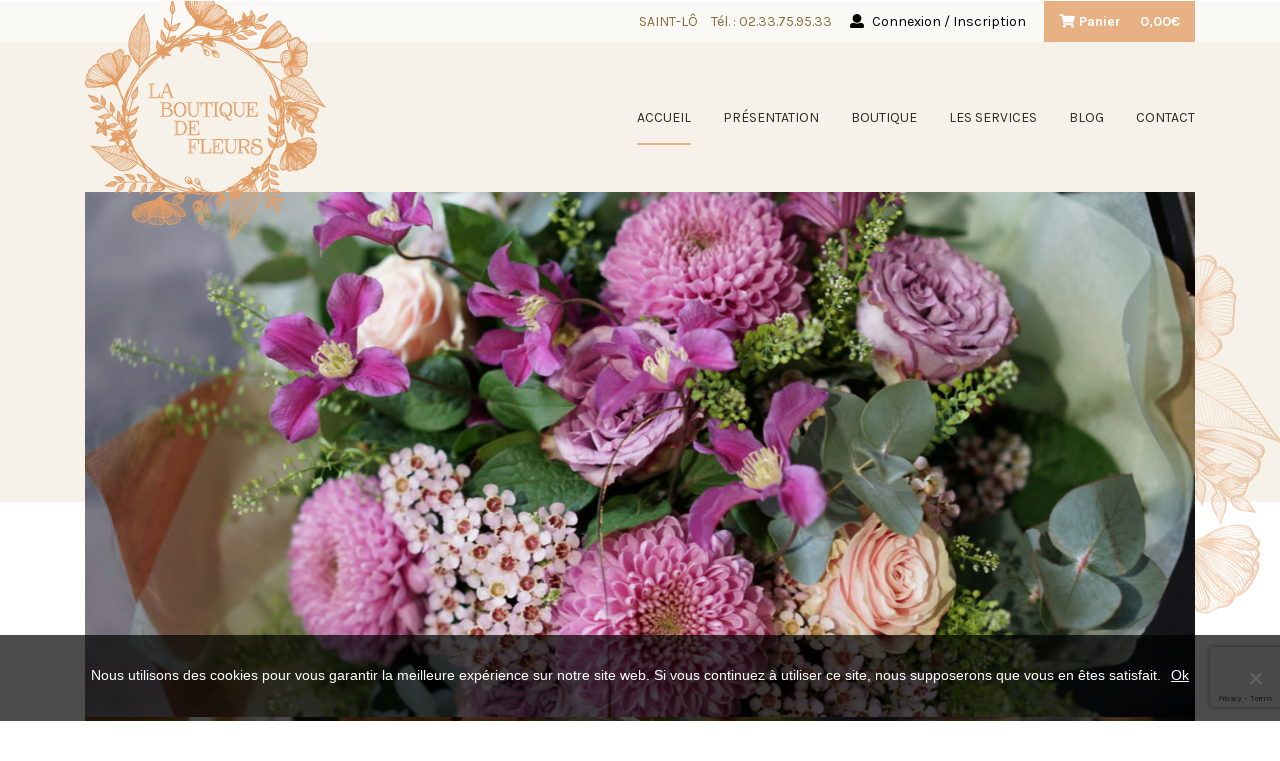

--- FILE ---
content_type: text/html; charset=UTF-8
request_url: https://www.bouquets-fleurs.com/
body_size: 13496
content:
<!doctype html>
<html lang="fr-FR">
<head>
    <meta charset="UTF-8">
    <meta name="viewport" content="width=device-width, initial-scale=1">
    <title>La Boutique de Fleurs : Livraison fleurs plantes mariage‎ fleurs de saison</title>
    <link rel="profile" href="https://gmpg.org/xfn/11">
    <link rel="pingback" href="https://www.bouquets-fleurs.com/xmlrpc.php">

    <!-- wordpress head functions -->
    <meta name='robots' content='max-image-preview:large' />
<script>window._wca = window._wca || [];</script>

<!-- This site is optimized with the Yoast SEO Premium plugin v12.6.1 - https://yoast.com/wordpress/plugins/seo/ -->
<meta name="description" content="Votre boutique de Fleurs en ligne partout en France : bouquet de fleurs, plantes, fleurs de saison, fleurs de mariage‎, astrance, chardon, clématite"/>
<meta name="robots" content="max-snippet:-1, max-image-preview:large, max-video-preview:-1"/>
<link rel="canonical" href="https://www.bouquets-fleurs.com/" />
<meta property="og:locale" content="fr_FR" />
<meta property="og:type" content="website" />
<meta property="og:title" content="La Boutique de Fleurs : Livraison fleurs plantes mariage‎ fleurs de saison" />
<meta property="og:description" content="Votre boutique de Fleurs en ligne partout en France : bouquet de fleurs, plantes, fleurs de saison, fleurs de mariage‎, astrance, chardon, clématite" />
<meta property="og:url" content="https://www.bouquets-fleurs.com/" />
<meta property="og:site_name" content="La boutique de Fleurs" />
<meta name="twitter:card" content="summary" />
<meta name="twitter:description" content="Votre boutique de Fleurs en ligne partout en France : bouquet de fleurs, plantes, fleurs de saison, fleurs de mariage‎, astrance, chardon, clématite" />
<meta name="twitter:title" content="La Boutique de Fleurs : Livraison fleurs plantes mariage‎ fleurs de saison" />
<meta name="google-site-verification" content="t9FBKogkXeyC6cyeY7GYRzOzVSstWkPXNBlr7ZHLo-8" />
<script type='application/ld+json' class='yoast-schema-graph yoast-schema-graph--main'>{"@context":"https://schema.org","@graph":[{"@type":"Organization","@id":"https://www.bouquets-fleurs.com/#organization","name":"La Boutique de Fleurs","url":"https://www.bouquets-fleurs.com/","sameAs":["https://www.facebook.com/laboutiquedefleurs/"],"logo":{"@type":"ImageObject","@id":"https://www.bouquets-fleurs.com/#logo","url":"https://www.bouquets-fleurs.com/wp-content/uploads/2018/10/logo-email-laboutiquedefleurs.png","width":150,"height":153,"caption":"La Boutique de Fleurs"},"image":{"@id":"https://www.bouquets-fleurs.com/#logo"}},{"@type":"WebSite","@id":"https://www.bouquets-fleurs.com/#website","url":"https://www.bouquets-fleurs.com/","name":"La boutique de Fleurs","publisher":{"@id":"https://www.bouquets-fleurs.com/#organization"},"potentialAction":{"@type":"SearchAction","target":"https://www.bouquets-fleurs.com/?s={search_term_string}","query-input":"required name=search_term_string"}},{"@type":"WebPage","@id":"https://www.bouquets-fleurs.com/#webpage","url":"https://www.bouquets-fleurs.com/","inLanguage":"fr-FR","name":"La Boutique de Fleurs : Livraison fleurs plantes mariage\u200e fleurs de saison","isPartOf":{"@id":"https://www.bouquets-fleurs.com/#website"},"about":{"@id":"https://www.bouquets-fleurs.com/#organization"},"datePublished":"2017-10-31T08:14:46+00:00","dateModified":"2022-03-07T09:04:53+00:00","description":"Votre boutique de Fleurs en ligne partout en France : bouquet de fleurs, plantes, fleurs de saison, fleurs de mariage\u200e, astrance, chardon, cl\u00e9matite"}]}</script>
<!-- / Yoast SEO Premium plugin. -->

<link rel='dns-prefetch' href='//www.youtube.com' />
<link rel='dns-prefetch' href='//code.jquery.com' />
<link rel='dns-prefetch' href='//stats.wp.com' />
<link rel='dns-prefetch' href='//fonts.googleapis.com' />
<link rel='stylesheet' id='altitude-slick-css' href='https://www.bouquets-fleurs.com/wp-content/plugins/altitude-slides/lib/slick/slick.css?ver=6.5.7' type='text/css' media='all' />
<link rel='stylesheet' id='altitude-slick-theme-css' href='https://www.bouquets-fleurs.com/wp-content/plugins/altitude-slides/lib/slick/slick-theme.css?ver=6.5.7' type='text/css' media='all' />
<link rel='stylesheet' id='zilla-shortcodes-css' href='https://www.bouquets-fleurs.com/wp-content/plugins/altitude-shortcodes/assets/css/shortcodes.css?ver=6.5.7' type='text/css' media='all' />
<link rel='stylesheet' id='wp-block-library-css' href='https://www.bouquets-fleurs.com/wp-includes/css/dist/block-library/style.min.css?ver=6.5.7' type='text/css' media='all' />
<style id='wp-block-library-inline-css' type='text/css'>
.has-text-align-justify{text-align:justify;}
</style>
<link rel='stylesheet' id='mediaelement-css' href='https://www.bouquets-fleurs.com/wp-includes/js/mediaelement/mediaelementplayer-legacy.min.css?ver=4.2.17' type='text/css' media='all' />
<link rel='stylesheet' id='wp-mediaelement-css' href='https://www.bouquets-fleurs.com/wp-includes/js/mediaelement/wp-mediaelement.min.css?ver=6.5.7' type='text/css' media='all' />
<style id='jetpack-sharing-buttons-style-inline-css' type='text/css'>
.jetpack-sharing-buttons__services-list{display:flex;flex-direction:row;flex-wrap:wrap;gap:0;list-style-type:none;margin:5px;padding:0}.jetpack-sharing-buttons__services-list.has-small-icon-size{font-size:12px}.jetpack-sharing-buttons__services-list.has-normal-icon-size{font-size:16px}.jetpack-sharing-buttons__services-list.has-large-icon-size{font-size:24px}.jetpack-sharing-buttons__services-list.has-huge-icon-size{font-size:36px}@media print{.jetpack-sharing-buttons__services-list{display:none!important}}.editor-styles-wrapper .wp-block-jetpack-sharing-buttons{gap:0;padding-inline-start:0}ul.jetpack-sharing-buttons__services-list.has-background{padding:1.25em 2.375em}
</style>
<style id='classic-theme-styles-inline-css' type='text/css'>
/*! This file is auto-generated */
.wp-block-button__link{color:#fff;background-color:#32373c;border-radius:9999px;box-shadow:none;text-decoration:none;padding:calc(.667em + 2px) calc(1.333em + 2px);font-size:1.125em}.wp-block-file__button{background:#32373c;color:#fff;text-decoration:none}
</style>
<style id='global-styles-inline-css' type='text/css'>
body{--wp--preset--color--black: #000000;--wp--preset--color--cyan-bluish-gray: #abb8c3;--wp--preset--color--white: #ffffff;--wp--preset--color--pale-pink: #f78da7;--wp--preset--color--vivid-red: #cf2e2e;--wp--preset--color--luminous-vivid-orange: #ff6900;--wp--preset--color--luminous-vivid-amber: #fcb900;--wp--preset--color--light-green-cyan: #7bdcb5;--wp--preset--color--vivid-green-cyan: #00d084;--wp--preset--color--pale-cyan-blue: #8ed1fc;--wp--preset--color--vivid-cyan-blue: #0693e3;--wp--preset--color--vivid-purple: #9b51e0;--wp--preset--gradient--vivid-cyan-blue-to-vivid-purple: linear-gradient(135deg,rgba(6,147,227,1) 0%,rgb(155,81,224) 100%);--wp--preset--gradient--light-green-cyan-to-vivid-green-cyan: linear-gradient(135deg,rgb(122,220,180) 0%,rgb(0,208,130) 100%);--wp--preset--gradient--luminous-vivid-amber-to-luminous-vivid-orange: linear-gradient(135deg,rgba(252,185,0,1) 0%,rgba(255,105,0,1) 100%);--wp--preset--gradient--luminous-vivid-orange-to-vivid-red: linear-gradient(135deg,rgba(255,105,0,1) 0%,rgb(207,46,46) 100%);--wp--preset--gradient--very-light-gray-to-cyan-bluish-gray: linear-gradient(135deg,rgb(238,238,238) 0%,rgb(169,184,195) 100%);--wp--preset--gradient--cool-to-warm-spectrum: linear-gradient(135deg,rgb(74,234,220) 0%,rgb(151,120,209) 20%,rgb(207,42,186) 40%,rgb(238,44,130) 60%,rgb(251,105,98) 80%,rgb(254,248,76) 100%);--wp--preset--gradient--blush-light-purple: linear-gradient(135deg,rgb(255,206,236) 0%,rgb(152,150,240) 100%);--wp--preset--gradient--blush-bordeaux: linear-gradient(135deg,rgb(254,205,165) 0%,rgb(254,45,45) 50%,rgb(107,0,62) 100%);--wp--preset--gradient--luminous-dusk: linear-gradient(135deg,rgb(255,203,112) 0%,rgb(199,81,192) 50%,rgb(65,88,208) 100%);--wp--preset--gradient--pale-ocean: linear-gradient(135deg,rgb(255,245,203) 0%,rgb(182,227,212) 50%,rgb(51,167,181) 100%);--wp--preset--gradient--electric-grass: linear-gradient(135deg,rgb(202,248,128) 0%,rgb(113,206,126) 100%);--wp--preset--gradient--midnight: linear-gradient(135deg,rgb(2,3,129) 0%,rgb(40,116,252) 100%);--wp--preset--font-size--small: 13px;--wp--preset--font-size--medium: 20px;--wp--preset--font-size--large: 36px;--wp--preset--font-size--x-large: 42px;--wp--preset--spacing--20: 0.44rem;--wp--preset--spacing--30: 0.67rem;--wp--preset--spacing--40: 1rem;--wp--preset--spacing--50: 1.5rem;--wp--preset--spacing--60: 2.25rem;--wp--preset--spacing--70: 3.38rem;--wp--preset--spacing--80: 5.06rem;--wp--preset--shadow--natural: 6px 6px 9px rgba(0, 0, 0, 0.2);--wp--preset--shadow--deep: 12px 12px 50px rgba(0, 0, 0, 0.4);--wp--preset--shadow--sharp: 6px 6px 0px rgba(0, 0, 0, 0.2);--wp--preset--shadow--outlined: 6px 6px 0px -3px rgba(255, 255, 255, 1), 6px 6px rgba(0, 0, 0, 1);--wp--preset--shadow--crisp: 6px 6px 0px rgba(0, 0, 0, 1);}:where(.is-layout-flex){gap: 0.5em;}:where(.is-layout-grid){gap: 0.5em;}body .is-layout-flex{display: flex;}body .is-layout-flex{flex-wrap: wrap;align-items: center;}body .is-layout-flex > *{margin: 0;}body .is-layout-grid{display: grid;}body .is-layout-grid > *{margin: 0;}:where(.wp-block-columns.is-layout-flex){gap: 2em;}:where(.wp-block-columns.is-layout-grid){gap: 2em;}:where(.wp-block-post-template.is-layout-flex){gap: 1.25em;}:where(.wp-block-post-template.is-layout-grid){gap: 1.25em;}.has-black-color{color: var(--wp--preset--color--black) !important;}.has-cyan-bluish-gray-color{color: var(--wp--preset--color--cyan-bluish-gray) !important;}.has-white-color{color: var(--wp--preset--color--white) !important;}.has-pale-pink-color{color: var(--wp--preset--color--pale-pink) !important;}.has-vivid-red-color{color: var(--wp--preset--color--vivid-red) !important;}.has-luminous-vivid-orange-color{color: var(--wp--preset--color--luminous-vivid-orange) !important;}.has-luminous-vivid-amber-color{color: var(--wp--preset--color--luminous-vivid-amber) !important;}.has-light-green-cyan-color{color: var(--wp--preset--color--light-green-cyan) !important;}.has-vivid-green-cyan-color{color: var(--wp--preset--color--vivid-green-cyan) !important;}.has-pale-cyan-blue-color{color: var(--wp--preset--color--pale-cyan-blue) !important;}.has-vivid-cyan-blue-color{color: var(--wp--preset--color--vivid-cyan-blue) !important;}.has-vivid-purple-color{color: var(--wp--preset--color--vivid-purple) !important;}.has-black-background-color{background-color: var(--wp--preset--color--black) !important;}.has-cyan-bluish-gray-background-color{background-color: var(--wp--preset--color--cyan-bluish-gray) !important;}.has-white-background-color{background-color: var(--wp--preset--color--white) !important;}.has-pale-pink-background-color{background-color: var(--wp--preset--color--pale-pink) !important;}.has-vivid-red-background-color{background-color: var(--wp--preset--color--vivid-red) !important;}.has-luminous-vivid-orange-background-color{background-color: var(--wp--preset--color--luminous-vivid-orange) !important;}.has-luminous-vivid-amber-background-color{background-color: var(--wp--preset--color--luminous-vivid-amber) !important;}.has-light-green-cyan-background-color{background-color: var(--wp--preset--color--light-green-cyan) !important;}.has-vivid-green-cyan-background-color{background-color: var(--wp--preset--color--vivid-green-cyan) !important;}.has-pale-cyan-blue-background-color{background-color: var(--wp--preset--color--pale-cyan-blue) !important;}.has-vivid-cyan-blue-background-color{background-color: var(--wp--preset--color--vivid-cyan-blue) !important;}.has-vivid-purple-background-color{background-color: var(--wp--preset--color--vivid-purple) !important;}.has-black-border-color{border-color: var(--wp--preset--color--black) !important;}.has-cyan-bluish-gray-border-color{border-color: var(--wp--preset--color--cyan-bluish-gray) !important;}.has-white-border-color{border-color: var(--wp--preset--color--white) !important;}.has-pale-pink-border-color{border-color: var(--wp--preset--color--pale-pink) !important;}.has-vivid-red-border-color{border-color: var(--wp--preset--color--vivid-red) !important;}.has-luminous-vivid-orange-border-color{border-color: var(--wp--preset--color--luminous-vivid-orange) !important;}.has-luminous-vivid-amber-border-color{border-color: var(--wp--preset--color--luminous-vivid-amber) !important;}.has-light-green-cyan-border-color{border-color: var(--wp--preset--color--light-green-cyan) !important;}.has-vivid-green-cyan-border-color{border-color: var(--wp--preset--color--vivid-green-cyan) !important;}.has-pale-cyan-blue-border-color{border-color: var(--wp--preset--color--pale-cyan-blue) !important;}.has-vivid-cyan-blue-border-color{border-color: var(--wp--preset--color--vivid-cyan-blue) !important;}.has-vivid-purple-border-color{border-color: var(--wp--preset--color--vivid-purple) !important;}.has-vivid-cyan-blue-to-vivid-purple-gradient-background{background: var(--wp--preset--gradient--vivid-cyan-blue-to-vivid-purple) !important;}.has-light-green-cyan-to-vivid-green-cyan-gradient-background{background: var(--wp--preset--gradient--light-green-cyan-to-vivid-green-cyan) !important;}.has-luminous-vivid-amber-to-luminous-vivid-orange-gradient-background{background: var(--wp--preset--gradient--luminous-vivid-amber-to-luminous-vivid-orange) !important;}.has-luminous-vivid-orange-to-vivid-red-gradient-background{background: var(--wp--preset--gradient--luminous-vivid-orange-to-vivid-red) !important;}.has-very-light-gray-to-cyan-bluish-gray-gradient-background{background: var(--wp--preset--gradient--very-light-gray-to-cyan-bluish-gray) !important;}.has-cool-to-warm-spectrum-gradient-background{background: var(--wp--preset--gradient--cool-to-warm-spectrum) !important;}.has-blush-light-purple-gradient-background{background: var(--wp--preset--gradient--blush-light-purple) !important;}.has-blush-bordeaux-gradient-background{background: var(--wp--preset--gradient--blush-bordeaux) !important;}.has-luminous-dusk-gradient-background{background: var(--wp--preset--gradient--luminous-dusk) !important;}.has-pale-ocean-gradient-background{background: var(--wp--preset--gradient--pale-ocean) !important;}.has-electric-grass-gradient-background{background: var(--wp--preset--gradient--electric-grass) !important;}.has-midnight-gradient-background{background: var(--wp--preset--gradient--midnight) !important;}.has-small-font-size{font-size: var(--wp--preset--font-size--small) !important;}.has-medium-font-size{font-size: var(--wp--preset--font-size--medium) !important;}.has-large-font-size{font-size: var(--wp--preset--font-size--large) !important;}.has-x-large-font-size{font-size: var(--wp--preset--font-size--x-large) !important;}
.wp-block-navigation a:where(:not(.wp-element-button)){color: inherit;}
:where(.wp-block-post-template.is-layout-flex){gap: 1.25em;}:where(.wp-block-post-template.is-layout-grid){gap: 1.25em;}
:where(.wp-block-columns.is-layout-flex){gap: 2em;}:where(.wp-block-columns.is-layout-grid){gap: 2em;}
.wp-block-pullquote{font-size: 1.5em;line-height: 1.6;}
</style>
<link rel='stylesheet' id='altitude-slides-style-css' href='https://www.bouquets-fleurs.com/wp-content/plugins/altitude-slides/css/altitude-slides.css?ver=1.0.0' type='text/css' media='all' />
<link rel='stylesheet' id='contact-form-7-css' href='https://www.bouquets-fleurs.com/wp-content/plugins/contact-form-7/includes/css/styles.css?ver=5.9.6' type='text/css' media='all' />
<link rel='stylesheet' id='cookie-notice-front-css' href='https://www.bouquets-fleurs.com/wp-content/plugins/cookie-notice/css/front.min.css?ver=2.4.17' type='text/css' media='all' />
<link rel='stylesheet' id='srzmpcss-css' href='https://www.bouquets-fleurs.com/wp-content/plugins/srizon-facebook-album/resources/css/mag-popup.min.css?ver=6.5.7' type='text/css' media='all' />
<link rel='stylesheet' id='srzelastislidercss-css' href='https://www.bouquets-fleurs.com/wp-content/plugins/srizon-facebook-album/resources/css/elastislide.min.css?ver=6.5.7' type='text/css' media='all' />
<link rel='stylesheet' id='srzcustomcss-css' href='https://www.bouquets-fleurs.com/wp-content/plugins/srizon-facebook-album/resources/css/srizon.custom.min.css?ver=3.5.1' type='text/css' media='all' />
<style id='woocommerce-inline-inline-css' type='text/css'>
.woocommerce form .form-row .required { visibility: visible; }
</style>
<link rel='stylesheet' id='wpsl-styles-css' href='https://www.bouquets-fleurs.com/wp-content/plugins/wp-store-locator/css/styles.min.css?ver=2.2.241' type='text/css' media='all' />
<link rel='stylesheet' id='bootstrap-css-css' href='https://www.bouquets-fleurs.com/wp-content/themes/altitude/js/bootstrap/css/bootstrap.min.css?ver=4.0' type='text/css' media='screen' />
<link rel='stylesheet' id='altitude-style-css' href='https://www.bouquets-fleurs.com/wp-content/themes/altitude/style.css?ver=6.5.7' type='text/css' media='all' />
<link rel='stylesheet' id='altitude-webfont-karla-css' href='https://fonts.googleapis.com/css?family=Karla%3A400%2C700&#038;ver=6.5.7' type='text/css' media='all' />
<link rel='stylesheet' id='altitude-webfont-old-standard-css' href='https://fonts.googleapis.com/css?family=Old+Standard+TT%3A400%2C700&#038;ver=6.5.7' type='text/css' media='all' />
<link rel='stylesheet' id='altitude-style-fancybox-css' href='https://www.bouquets-fleurs.com/wp-content/themes/altitude/js/fancybox/jquery.fancybox.min.css?ver=3.0' type='text/css' media='screen' />
<link rel='stylesheet' id='font-awesome-style-css' href='https://www.bouquets-fleurs.com/wp-content/themes/altitude/css/fontawesome-all.min.css?ver=5.0.9' type='text/css' media='screen' />
<link rel='stylesheet' id='alt-woocommerce-style-css' href='https://www.bouquets-fleurs.com/wp-content/themes/altitude/woocommerce.css?ver=6.5.7' type='text/css' media='all' />
<style id='alt-woocommerce-style-inline-css' type='text/css'>
@font-face {
			font-family: "star";
			src: url("https://www.bouquets-fleurs.com/wp-content/plugins/woocommerce/assets/fonts/star.eot");
			src: url("https://www.bouquets-fleurs.com/wp-content/plugins/woocommerce/assets/fonts/star.eot?#iefix") format("embedded-opentype"),
				url("https://www.bouquets-fleurs.com/wp-content/plugins/woocommerce/assets/fonts/star.woff") format("woff"),
				url("https://www.bouquets-fleurs.com/wp-content/plugins/woocommerce/assets/fonts/star.ttf") format("truetype"),
				url("https://www.bouquets-fleurs.com/wp-content/plugins/woocommerce/assets/fonts/star.svg#star") format("svg");
			font-weight: normal;
			font-style: normal;
		}
</style>
<script type="text/javascript" src="//code.jquery.com/jquery-3.1.1.min.js?ver=3.1.1" id="jquery-js"></script>
<script type="text/javascript" src="//www.youtube.com/iframe_api?ver=6.5.7" id="youtubeapi-js"></script>
<script type="text/javascript" src="https://www.bouquets-fleurs.com/wp-content/plugins/altitude-shortcodes/assets/js/zilla-shortcodes-lib.js?ver=6.5.7" id="zilla-shortcodes-lib-js"></script>
<script type="text/javascript" id="cookie-notice-front-js-before">
/* <![CDATA[ */
var cnArgs = {"ajaxUrl":"https:\/\/www.bouquets-fleurs.com\/wp-admin\/admin-ajax.php","nonce":"00d341d772","hideEffect":"fade","position":"bottom","onScroll":false,"onScrollOffset":100,"onClick":false,"cookieName":"cookie_notice_accepted","cookieTime":2592000,"cookieTimeRejected":2592000,"globalCookie":false,"redirection":false,"cache":false,"revokeCookies":false,"revokeCookiesOpt":"automatic"};
/* ]]> */
</script>
<script type="text/javascript" src="https://www.bouquets-fleurs.com/wp-content/plugins/cookie-notice/js/front.min.js?ver=2.4.17" id="cookie-notice-front-js"></script>
<script type="text/javascript" src="https://www.bouquets-fleurs.com/wp-content/plugins/srizon-facebook-album/resources/js/modernizr.js?ver=6.5.7" id="srzmodernizr-js"></script>
<script type="text/javascript" src="https://www.bouquets-fleurs.com/wp-content/plugins/srizon-facebook-album/resources/js/mag-popup.js?ver=6.5.7" id="srzmp-js"></script>
<script type="text/javascript" src="https://www.bouquets-fleurs.com/wp-content/plugins/srizon-facebook-album/resources/js/jquery.collagePlus.min.js?ver=6.5.7" id="srzcollage-js"></script>
<script type="text/javascript" src="https://www.bouquets-fleurs.com/wp-content/plugins/srizon-facebook-album/resources/js/jquery.elastislide.min.js?ver=6.5.7" id="srzelastislide-js"></script>
<script type="text/javascript" src="https://www.bouquets-fleurs.com/wp-content/plugins/srizon-facebook-album/resources/js/srizon.custom.min.js?ver=3.5.1" id="srzcustom-js"></script>
<script type="text/javascript" src="https://www.bouquets-fleurs.com/wp-content/plugins/woocommerce/assets/js/jquery-blockui/jquery.blockUI.min.js?ver=2.7.0-wc.9.0.3" id="jquery-blockui-js" data-wp-strategy="defer"></script>
<script type="text/javascript" id="wc-add-to-cart-js-extra">
/* <![CDATA[ */
var wc_add_to_cart_params = {"ajax_url":"\/wp-admin\/admin-ajax.php","wc_ajax_url":"\/?wc-ajax=%%endpoint%%","i18n_view_cart":"Voir le panier","cart_url":"https:\/\/www.bouquets-fleurs.com\/panier\/","is_cart":"","cart_redirect_after_add":"yes"};
/* ]]> */
</script>
<script type="text/javascript" src="https://www.bouquets-fleurs.com/wp-content/plugins/woocommerce/assets/js/frontend/add-to-cart.min.js?ver=9.0.3" id="wc-add-to-cart-js" data-wp-strategy="defer"></script>
<script type="text/javascript" src="https://www.bouquets-fleurs.com/wp-content/plugins/woocommerce/assets/js/js-cookie/js.cookie.min.js?ver=2.1.4-wc.9.0.3" id="js-cookie-js" defer="defer" data-wp-strategy="defer"></script>
<script type="text/javascript" id="woocommerce-js-extra">
/* <![CDATA[ */
var woocommerce_params = {"ajax_url":"\/wp-admin\/admin-ajax.php","wc_ajax_url":"\/?wc-ajax=%%endpoint%%"};
/* ]]> */
</script>
<script type="text/javascript" src="https://www.bouquets-fleurs.com/wp-content/plugins/woocommerce/assets/js/frontend/woocommerce.min.js?ver=9.0.3" id="woocommerce-js" defer="defer" data-wp-strategy="defer"></script>
<script type="text/javascript" src="https://www.bouquets-fleurs.com/wp-content/plugins/js_composer/assets/js/vendors/woocommerce-add-to-cart.js?ver=5.4.7" id="vc_woocommerce-add-to-cart-js-js"></script>
<script type="text/javascript" src="https://stats.wp.com/s-202603.js" id="woocommerce-analytics-js" defer="defer" data-wp-strategy="defer"></script>
	<style>img#wpstats{display:none}</style>
			<noscript><style>.woocommerce-product-gallery{ opacity: 1 !important; }</style></noscript>
	<meta name="generator" content="Powered by WPBakery Page Builder - drag and drop page builder for WordPress."/>
<!--[if lte IE 9]><link rel="stylesheet" type="text/css" href="https://www.bouquets-fleurs.com/wp-content/plugins/js_composer/assets/css/vc_lte_ie9.min.css" media="screen"><![endif]-->		<style type="text/css" id="wp-custom-css">
			.single-product div.product .summary .product_meta {
    clear: left;
    font-size: 13px;
    margin-top: 30px;
    position: relative;
    display: none;
}


.select2-container .select2-selection--single .select2-selection__rendered {
    display: block;
    padding-left: 30px!important;
    padding-right: 10px!important;
}	
	
	
input[type=checkbox], input[type=radio] {
    box-sizing: border-box;
    padding: 0;
    margin-right: 10px;
}
		</style>
		<noscript><style type="text/css"> .wpb_animate_when_almost_visible { opacity: 1; }</style></noscript>    <!-- end of wordpress head -->

    <!-- favicon -->
    <link rel="apple-touch-icon" sizes="180x180" href="https://www.bouquets-fleurs.com/favicon/apple-touch-icon.png">
    <link rel="icon" type="image/png" sizes="32x32" href="https://www.bouquets-fleurs.com/favicon/favicon-32x32.png">
    <link rel="icon" type="image/png" sizes="16x16" href="https://www.bouquets-fleurs.com/favicon/favicon-16x16.png">
    <link rel="manifest" href="https://www.bouquets-fleurs.com/favicon/manifest.json">
    <link rel="mask-icon" href="https://www.bouquets-fleurs.com/favicon/safari-pinned-tab.svg" color="#5bbad5">
    <meta name="theme-color" content="#ffffff">
    <!-- end favicon -->
	
	<!-- Global site tag (gtag.js) - Google Analytics -->
	<script async src="https://www.googletagmanager.com/gtag/js?id=UA-129291391-1"></script>
	<script>
	window.dataLayer = window.dataLayer || [];
	function gtag(){dataLayer.push(arguments);}
	gtag('js', new Date());
	gtag('config', 'UA-129291391-1');
	</script>


</head>

<body data-rsssl=1 class="home page-template-default page page-id-2 theme-altitude cookies-not-set woocommerce-no-js group-blog woocommerce-active wpb-js-composer js-comp-ver-5.4.7 vc_responsive">

<div id="page" class="site">

    <a class="skip-link screen-reader-text" href="#content">Passer au contenu</a>

    <header id="header">

        <div id="top-header">
            <div class="container">
                <div class="top-header__content">
                                        <p class="top-header__infos d-none d-lg-inline-block">
                                            <span>SAINT-LÔ</span>
                                            <span>Tél. : <a href="tel:0233759533">02.33.75.95.33</a></span>
                                        </p>
                    
                                            <a class="top-header__link top-header__infos-nologged" href="https://www.bouquets-fleurs.com/mon-compte/"><i class="fas fa-user"></i> <span class="d-none d-lg-inline-block">Connexion / Inscription</span></a>
                    
                            <div id="panier-header">
            <ul id="site-header-cart" class="site-header-cart">
                <li class="">
                            <a class="cart-contents" href="https://www.bouquets-fleurs.com/panier/"
           title="Voir votre panier">

                <span class="icon">
                        <span class="badge count count--0">0</span>
                        <span class="cart-contents__text">Panier</span>
                </span>

            <span class="amount">0,00&euro;</span>

        </a>
                        </li>
                <li>
                    <div class="widget woocommerce widget_shopping_cart"><div class="widget_shopping_cart_content"></div></div>                </li>
            </ul>
        </div>
                        </div>
            </div>
        </div>

        <div id="main-header">
            <div class="container">
                <nav class="navbar navbar-expand-lg">
                    <div class="site-branding">
                                                    <h1 class="site-title"><a href="https://www.bouquets-fleurs.com/"
                                                      rel="home">La boutique de Fleurs</a></h1>
                                            </div>

                    <button id="navbar-toggle" data-toggle="collapse" data-target="#site-navigation" class="hamburger-menu hamburger--spin" type="button">
                      <span class="hamburger-box">
                        <span class="hamburger-inner"></span>
                      </span>
                    </button>

                    <div id="site-navigation" class=" collapse navbar-collapse">
                        <div class="menu-container"><ul id="primary-menu" class="menu"><li id="menu-item-13" class="menu-item menu-item-type-post_type menu-item-object-page menu-item-home current-menu-item page_item page-item-2 current_page_item menu-item-13"><a href="https://www.bouquets-fleurs.com/" aria-current="page">Accueil</a></li>
<li id="menu-item-46" class="menu-item menu-item-type-post_type menu-item-object-page menu-item-46"><a href="https://www.bouquets-fleurs.com/presentation/">Présentation</a></li>
<li id="menu-item-100" class="menu-item menu-item-type-post_type menu-item-object-page menu-item-100"><a href="https://www.bouquets-fleurs.com/boutique/">Boutique</a></li>
<li id="menu-item-101" class="menu-item menu-item-type-post_type menu-item-object-page menu-item-101"><a href="https://www.bouquets-fleurs.com/les-services/">Les services</a></li>
<li id="menu-item-12" class="menu-item menu-item-type-post_type menu-item-object-page menu-item-12"><a href="https://www.bouquets-fleurs.com/blog/">Blog</a></li>
<li id="menu-item-11" class="menu-item menu-item-type-post_type menu-item-object-page menu-item-11"><a href="https://www.bouquets-fleurs.com/contact/">Contact</a></li>
</ul></div>                    </div>
                </nav>
            </div>
        </div>
    </header>

    <div id="main-content">
<section class="front-section front-section-slider d-none d-lg-block">
    <div class="container">
        <!-- ########## DEBUT SLIDER ########### -->
<div class='altitude-slide-content'><div class='altitude-slide-nav'></div><div class='altitude-slide' id='altitude-slide-33' data-slideoptions='{"height":620,"width":1311,"time":4000,"transition":400,"crop":1,"fullsize":1,"buttons":1,"bgimage":1}'>
	<div class="slide-item ">
		<a class="slide-item-link" href="https://www.bouquets-fleurs.com/boutique/" target="_self"></a>
			<div class="slide-item-bgimage has-text" style="padding-top:47.292143401983%;background-image:url(https://www.bouquets-fleurs.com/wp-content/uploads/2017/10/romane-lesellier-balthazar-agence-5022-scaled-1311x620.jpg)"></div>
			<div class="slide-item-text"><div class="container-fluid"><div class="slide-item-text-inner">
				<div class="slide-item-title"><h1>C&#039;est le printemps !</h1></div>
				<div class="slide-item-desc"><div><p><a target="_self" class="btn btn-medium btn-default " href="https://www.bouquets-fleurs.com/boutique/"> Faites livrer un bouquet </a></p>
</div></div>
			</div></div></div>
	</div>
<div class="slide-item ">
		<a class="slide-item-link" href="https://www.bouquets-fleurs.com/boutique/" target="_blank"></a>
			<div class="slide-item-bgimage has-text" style="padding-top:47.292143401983%;background-image:url(https://www.bouquets-fleurs.com/wp-content/uploads/2017/10/romane-lesellier-balthazar-agence-1939-scaled-1311x620.jpg)"></div>
			<div class="slide-item-text"><div class="container-fluid"><div class="slide-item-text-inner">
				<div class="slide-item-title"><h1>Offrez un bouquet !</h1></div>
				<div class="slide-item-desc"><div><p style="text-align: center"><a target="_self" class="btn btn-medium btn-default " href="https://www.bouquets-fleurs.com/boutique/"> Commandez en ligne </a></p>
</div></div>
			</div></div></div>
	</div>
<div class="slide-item has-video">
			<div style="padding-top:47.292143401983%" class="slide-item-bgimage slide-item-video " id="slidevideo2" data-video="vChp2gneBfw"><div class="slide-item-video-embed"></div></div>
	</div>
</div>
</div>
<!-- ########## FIN SLIDER ########### -->
    </div>
</section>

<section class="front-section front-section-intro-mobile d-block d-lg-none">
    <div class="container">
        <p style="text-align: center;"><img loading="lazy" decoding="async" class="alignnone size-large wp-image-102" src="https://www.bouquets-fleurs.com/wp-content/uploads/2017/10/slide1-1024x572.jpg" alt="" width="1024" height="572" srcset="https://www.bouquets-fleurs.com/wp-content/uploads/2017/10/slide1-1024x572.jpg 1024w, https://www.bouquets-fleurs.com/wp-content/uploads/2017/10/slide1-300x168.jpg 300w, https://www.bouquets-fleurs.com/wp-content/uploads/2017/10/slide1-768x429.jpg 768w, https://www.bouquets-fleurs.com/wp-content/uploads/2017/10/slide1-600x335.jpg 600w, https://www.bouquets-fleurs.com/wp-content/uploads/2017/10/slide1.jpg 1109w" sizes="(max-width: 1024px) 100vw, 1024px" /></p>
<h2 style="text-align: center;">Votre boutique de Fleurs en ligne</h2>
<p style="text-align: center;"><a target="_self" class="btn  btn-default " href="https://www.bouquets-fleurs.com/boutique/"> Voir la boutique</a></p>
    </div>
</section>


<section class="front-section front-section-reassurance"><div class="container">
            <div id="reassurance">
            <div class="container">
                <div class="row auto-clear">
                                            <div class="col-6 col-xs-6 col-md-6 col-lg-3">
                            <div class="reassurance__item text-center">
                                                                                                <a class="reassurance__item__link" href="https://www.bouquets-fleurs.com/livraison-saint-lo/">
                                                                                                                <div class="reassurance__item__image">
                                            <img src="https://www.bouquets-fleurs.com/wp-content/uploads/2018/10/reassurance1.png" alt=""/>
                                        </div>
                                                                                                                <h3 class="reassurance__item__titre">
                                            LIVRAISON A DOMICILE                                        </h3>
                                                                                                                <div class="reassurance__item__texte d-none d-md-inline-block">
                                            Livraison en 4H sur SAINT-LO ou en 24H avec Chronopost                                        </div>
                                                                                                        </a>
                                                        </div>
                        </div>
                                            <div class="col-6 col-xs-6 col-md-6 col-lg-3">
                            <div class="reassurance__item text-center">
                                                                                                <a class="reassurance__item__link" href="https://www.bouquets-fleurs.com/contact/">
                                                                                                                <div class="reassurance__item__image">
                                            <img src="https://www.bouquets-fleurs.com/wp-content/uploads/2018/10/reassurance2.png" alt=""/>
                                        </div>
                                                                                                                <h3 class="reassurance__item__titre">
                                            RETRAIT EN MAGASIN                                        </h3>
                                                                                                                <div class="reassurance__item__texte d-none d-md-inline-block">
                                            Retrait en 2h en magasin                                        </div>
                                                                                                        </a>
                                                        </div>
                        </div>
                                            <div class="col-6 col-xs-6 col-md-6 col-lg-3">
                            <div class="reassurance__item text-center">
                                                                                                <a class="reassurance__item__link" href="https://www.bouquets-fleurs.com/presentation/">
                                                                                                                <div class="reassurance__item__image">
                                            <img src="https://www.bouquets-fleurs.com/wp-content/uploads/2018/10/reassurance3.png" alt=""/>
                                        </div>
                                                                                                                <h3 class="reassurance__item__titre">
                                            CONSEILS DE PRO                                        </h3>
                                                                                                                <div class="reassurance__item__texte d-none d-md-inline-block">
                                            Une équipe de 7 fleuriste à votre service                                        </div>
                                                                                                        </a>
                                                        </div>
                        </div>
                                            <div class="col-6 col-xs-6 col-md-6 col-lg-3">
                            <div class="reassurance__item text-center">
                                                                                                                                            <div class="reassurance__item__image">
                                            <img src="https://www.bouquets-fleurs.com/wp-content/uploads/2018/10/reassurance4.png" alt=""/>
                                        </div>
                                                                                                                <h3 class="reassurance__item__titre">
                                            GARANTIE FRAICHEUR                                        </h3>
                                                                                                                <div class="reassurance__item__texte d-none d-md-inline-block">
                                            Tenue longue durée.                                         </div>
                                                                                                    </div>
                        </div>
                                    </div>
            </div>
        </div>
    </div></section><section class="front-section front-section-selection_produits"><div class="container">
            <header class="reveal section-home-title text-center floral-title">
            <h2 class="entry-title text-uppercase">Notre sélection de fleurs et de plantes</h2>
                            <div class="section-home-stitle">Livrées à domicile</div>
                        <div class="title-btn"><a class="btn btn-xxl btn-primary"
                                      href="https://www.bouquets-fleurs.com/boutique/">La boutique</a>
            </div>
        </header>
    
    <div class="section-home-content reveal clearfix">
        <div class="woocommerce columns-4 "><ul class="products columns-4">
<li class="product type-product post-187 status-publish first outofstock product_cat-bouquet-de-fleurs product_tag-graminees product_tag-hortensia product_tag-lisianthus product_tag-rose has-post-thumbnail taxable shipping-taxable purchasable product-type-variable has-default-attributes">
	<a href="https://www.bouquets-fleurs.com/boutique/bouquet-de-fleurs/elegance/" class="woocommerce-LoopProduct-link woocommerce-loop-product__link"><img width="300" height="300" src="https://www.bouquets-fleurs.com/wp-content/uploads/2018/10/Chatons-6-resize-300x300.jpg" class="attachment-woocommerce_thumbnail size-woocommerce_thumbnail" alt="" decoding="async" fetchpriority="high" srcset="https://www.bouquets-fleurs.com/wp-content/uploads/2018/10/Chatons-6-resize-300x300.jpg 300w, https://www.bouquets-fleurs.com/wp-content/uploads/2018/10/Chatons-6-resize-150x150.jpg 150w, https://www.bouquets-fleurs.com/wp-content/uploads/2018/10/Chatons-6-resize-768x768.jpg 768w, https://www.bouquets-fleurs.com/wp-content/uploads/2018/10/Chatons-6-resize-1024x1024.jpg 1024w, https://www.bouquets-fleurs.com/wp-content/uploads/2018/10/Chatons-6-resize-600x600.jpg 600w, https://www.bouquets-fleurs.com/wp-content/uploads/2018/10/Chatons-6-resize-100x100.jpg 100w, https://www.bouquets-fleurs.com/wp-content/uploads/2018/10/Chatons-6-resize.jpg 1080w" sizes="(max-width: 300px) 100vw, 300px" /><pre style='display:none'>woocommerce_thumbnail</pre><img width="300" height="300" src="https://www.bouquets-fleurs.com/wp-content/uploads/2018/10/Chatons-22-resize-300x300.jpg" class="alt-secondary-img" alt="" title="Élégence" data-caption="" data-src="https://www.bouquets-fleurs.com/wp-content/uploads/2018/10/Chatons-22-resize.jpg" data-large_image="https://www.bouquets-fleurs.com/wp-content/uploads/2018/10/Chatons-22-resize.jpg" data-large_image_width="300" data-large_image_height="300" decoding="async" srcset="https://www.bouquets-fleurs.com/wp-content/uploads/2018/10/Chatons-22-resize-300x300.jpg 300w, https://www.bouquets-fleurs.com/wp-content/uploads/2018/10/Chatons-22-resize-150x150.jpg 150w, https://www.bouquets-fleurs.com/wp-content/uploads/2018/10/Chatons-22-resize-768x768.jpg 768w, https://www.bouquets-fleurs.com/wp-content/uploads/2018/10/Chatons-22-resize-1024x1024.jpg 1024w, https://www.bouquets-fleurs.com/wp-content/uploads/2018/10/Chatons-22-resize-600x600.jpg 600w, https://www.bouquets-fleurs.com/wp-content/uploads/2018/10/Chatons-22-resize-100x100.jpg 100w, https://www.bouquets-fleurs.com/wp-content/uploads/2018/10/Chatons-22-resize.jpg 1080w" sizes="(max-width: 300px) 100vw, 300px" /><h2 class="woocommerce-loop-product__title">Elegance</h2>
	<span class="price"><span class="woocommerce-Price-amount amount"><bdi>35,00<span class="woocommerce-Price-currencySymbol">&euro;</span></bdi></span> &ndash; <span class="woocommerce-Price-amount amount"><bdi>40,00<span class="woocommerce-Price-currencySymbol">&euro;</span></bdi></span> <small class="woocommerce-price-suffix">TTC</small></span>
</a><a href="https://www.bouquets-fleurs.com/boutique/bouquet-de-fleurs/elegance/" aria-describedby="woocommerce_loop_add_to_cart_link_describedby_187" data-quantity="1" class="button product_type_variable" data-product_id="187" data-product_sku="" aria-label="Sélectionner les options pour &ldquo;Elegance&rdquo;" rel="nofollow">Choix des options</a><span id="woocommerce_loop_add_to_cart_link_describedby_187" class="screen-reader-text">
	Ce produit a plusieurs variations. Les options peuvent être choisies sur la page du produit</span>
</li>
<li class="product type-product post-179 status-publish outofstock product_cat-bouquet-de-fleurs product_tag-graminees product_tag-hortensia product_tag-rose has-post-thumbnail taxable shipping-taxable purchasable product-type-variable has-default-attributes">
	<a href="https://www.bouquets-fleurs.com/boutique/bouquet-de-fleurs/hortense/" class="woocommerce-LoopProduct-link woocommerce-loop-product__link"><img width="300" height="300" src="https://www.bouquets-fleurs.com/wp-content/uploads/2018/10/Chatons-2-resize-300x300.jpg" class="attachment-woocommerce_thumbnail size-woocommerce_thumbnail" alt="" decoding="async" srcset="https://www.bouquets-fleurs.com/wp-content/uploads/2018/10/Chatons-2-resize-300x300.jpg 300w, https://www.bouquets-fleurs.com/wp-content/uploads/2018/10/Chatons-2-resize-150x150.jpg 150w, https://www.bouquets-fleurs.com/wp-content/uploads/2018/10/Chatons-2-resize-768x768.jpg 768w, https://www.bouquets-fleurs.com/wp-content/uploads/2018/10/Chatons-2-resize-1024x1024.jpg 1024w, https://www.bouquets-fleurs.com/wp-content/uploads/2018/10/Chatons-2-resize-600x600.jpg 600w, https://www.bouquets-fleurs.com/wp-content/uploads/2018/10/Chatons-2-resize-100x100.jpg 100w, https://www.bouquets-fleurs.com/wp-content/uploads/2018/10/Chatons-2-resize.jpg 1080w" sizes="(max-width: 300px) 100vw, 300px" /><pre style='display:none'>woocommerce_thumbnail</pre><img width="300" height="300" src="https://www.bouquets-fleurs.com/wp-content/uploads/2018/10/Chatons-14-resize-300x300.jpg" class="alt-secondary-img" alt="" title="Hortense" data-caption="" data-src="https://www.bouquets-fleurs.com/wp-content/uploads/2018/10/Chatons-14-resize.jpg" data-large_image="https://www.bouquets-fleurs.com/wp-content/uploads/2018/10/Chatons-14-resize.jpg" data-large_image_width="300" data-large_image_height="300" decoding="async" srcset="https://www.bouquets-fleurs.com/wp-content/uploads/2018/10/Chatons-14-resize-300x300.jpg 300w, https://www.bouquets-fleurs.com/wp-content/uploads/2018/10/Chatons-14-resize-150x150.jpg 150w, https://www.bouquets-fleurs.com/wp-content/uploads/2018/10/Chatons-14-resize-768x768.jpg 768w, https://www.bouquets-fleurs.com/wp-content/uploads/2018/10/Chatons-14-resize-1024x1024.jpg 1024w, https://www.bouquets-fleurs.com/wp-content/uploads/2018/10/Chatons-14-resize-600x600.jpg 600w, https://www.bouquets-fleurs.com/wp-content/uploads/2018/10/Chatons-14-resize-100x100.jpg 100w, https://www.bouquets-fleurs.com/wp-content/uploads/2018/10/Chatons-14-resize.jpg 1080w" sizes="(max-width: 300px) 100vw, 300px" /><h2 class="woocommerce-loop-product__title">Hortense</h2>
	<span class="price"><span class="woocommerce-Price-amount amount"><bdi>45,00<span class="woocommerce-Price-currencySymbol">&euro;</span></bdi></span> &ndash; <span class="woocommerce-Price-amount amount"><bdi>55,00<span class="woocommerce-Price-currencySymbol">&euro;</span></bdi></span> <small class="woocommerce-price-suffix">TTC</small></span>
</a><a href="https://www.bouquets-fleurs.com/boutique/bouquet-de-fleurs/hortense/" aria-describedby="woocommerce_loop_add_to_cart_link_describedby_179" data-quantity="1" class="button product_type_variable" data-product_id="179" data-product_sku="" aria-label="Sélectionner les options pour &ldquo;Hortense&rdquo;" rel="nofollow">Choix des options</a><span id="woocommerce_loop_add_to_cart_link_describedby_179" class="screen-reader-text">
	Ce produit a plusieurs variations. Les options peuvent être choisies sur la page du produit</span>
</li>
</ul>
</div>    </div>
</div></section><section class="front-section front-section-selection_produits"><div class="container">
            <header class="reveal section-home-title text-center floral-title">
            <h2 class="entry-title text-uppercase">Meilleurs ventes</h2>
                            <div class="section-home-stitle">Arrangements floraux</div>
                        <div class="title-btn"><a class="btn btn-xxl btn-primary"
                                      href="https://www.bouquets-fleurs.com/boutique/">La boutique</a>
            </div>
        </header>
    
    <div class="section-home-content reveal clearfix">
        <div class="woocommerce columns-4 "><ul class="products columns-4">
<li class="product type-product post-194 status-publish first outofstock product_cat-bouquet-de-fleurs product_tag-chardon product_tag-eucalyptus product_tag-graminees product_tag-hortensia product_tag-lisianthus product_tag-rose has-post-thumbnail taxable shipping-taxable purchasable product-type-variable has-default-attributes">
	<a href="https://www.bouquets-fleurs.com/boutique/bouquet-de-fleurs/douceur/" class="woocommerce-LoopProduct-link woocommerce-loop-product__link"><img width="300" height="300" src="https://www.bouquets-fleurs.com/wp-content/uploads/2018/10/Chatons-7-300x300.jpg" class="attachment-woocommerce_thumbnail size-woocommerce_thumbnail" alt="" decoding="async" srcset="https://www.bouquets-fleurs.com/wp-content/uploads/2018/10/Chatons-7-300x300.jpg 300w, https://www.bouquets-fleurs.com/wp-content/uploads/2018/10/Chatons-7-768x768.jpg 768w, https://www.bouquets-fleurs.com/wp-content/uploads/2018/10/Chatons-7-1024x1024.jpg 1024w, https://www.bouquets-fleurs.com/wp-content/uploads/2018/10/Chatons-7-600x600.jpg 600w, https://www.bouquets-fleurs.com/wp-content/uploads/2018/10/Chatons-7-100x100.jpg 100w" sizes="(max-width: 300px) 100vw, 300px" /><pre style='display:none'>woocommerce_thumbnail</pre><img width="300" height="300" src="https://www.bouquets-fleurs.com/wp-content/uploads/2018/10/Chatons-12-300x300.jpg" class="alt-secondary-img" alt="" title="Chatons-12" data-caption="" data-src="https://www.bouquets-fleurs.com/wp-content/uploads/2018/10/Chatons-12.jpg" data-large_image="https://www.bouquets-fleurs.com/wp-content/uploads/2018/10/Chatons-12.jpg" data-large_image_width="300" data-large_image_height="300" decoding="async" srcset="https://www.bouquets-fleurs.com/wp-content/uploads/2018/10/Chatons-12-300x300.jpg 300w, https://www.bouquets-fleurs.com/wp-content/uploads/2018/10/Chatons-12-150x150.jpg 150w, https://www.bouquets-fleurs.com/wp-content/uploads/2018/10/Chatons-12-768x768.jpg 768w, https://www.bouquets-fleurs.com/wp-content/uploads/2018/10/Chatons-12-1024x1024.jpg 1024w, https://www.bouquets-fleurs.com/wp-content/uploads/2018/10/Chatons-12-600x600.jpg 600w, https://www.bouquets-fleurs.com/wp-content/uploads/2018/10/Chatons-12-100x100.jpg 100w" sizes="(max-width: 300px) 100vw, 300px" /><h2 class="woocommerce-loop-product__title">Douceur</h2>
	<span class="price"><span class="woocommerce-Price-amount amount"><bdi>30,00<span class="woocommerce-Price-currencySymbol">&euro;</span></bdi></span> &ndash; <span class="woocommerce-Price-amount amount"><bdi>40,00<span class="woocommerce-Price-currencySymbol">&euro;</span></bdi></span> <small class="woocommerce-price-suffix">TTC</small></span>
</a><a href="https://www.bouquets-fleurs.com/boutique/bouquet-de-fleurs/douceur/" aria-describedby="woocommerce_loop_add_to_cart_link_describedby_194" data-quantity="1" class="button product_type_variable" data-product_id="194" data-product_sku="" aria-label="Sélectionner les options pour &ldquo;Douceur&rdquo;" rel="nofollow">Choix des options</a><span id="woocommerce_loop_add_to_cart_link_describedby_194" class="screen-reader-text">
	Ce produit a plusieurs variations. Les options peuvent être choisies sur la page du produit</span>
</li>
<li class="product type-product post-179 status-publish outofstock product_cat-bouquet-de-fleurs product_tag-graminees product_tag-hortensia product_tag-rose has-post-thumbnail taxable shipping-taxable purchasable product-type-variable has-default-attributes">
	<a href="https://www.bouquets-fleurs.com/boutique/bouquet-de-fleurs/hortense/" class="woocommerce-LoopProduct-link woocommerce-loop-product__link"><img width="300" height="300" src="https://www.bouquets-fleurs.com/wp-content/uploads/2018/10/Chatons-2-resize-300x300.jpg" class="attachment-woocommerce_thumbnail size-woocommerce_thumbnail" alt="" decoding="async" srcset="https://www.bouquets-fleurs.com/wp-content/uploads/2018/10/Chatons-2-resize-300x300.jpg 300w, https://www.bouquets-fleurs.com/wp-content/uploads/2018/10/Chatons-2-resize-150x150.jpg 150w, https://www.bouquets-fleurs.com/wp-content/uploads/2018/10/Chatons-2-resize-768x768.jpg 768w, https://www.bouquets-fleurs.com/wp-content/uploads/2018/10/Chatons-2-resize-1024x1024.jpg 1024w, https://www.bouquets-fleurs.com/wp-content/uploads/2018/10/Chatons-2-resize-600x600.jpg 600w, https://www.bouquets-fleurs.com/wp-content/uploads/2018/10/Chatons-2-resize-100x100.jpg 100w, https://www.bouquets-fleurs.com/wp-content/uploads/2018/10/Chatons-2-resize.jpg 1080w" sizes="(max-width: 300px) 100vw, 300px" /><pre style='display:none'>woocommerce_thumbnail</pre><img width="300" height="300" src="https://www.bouquets-fleurs.com/wp-content/uploads/2018/10/Chatons-14-resize-300x300.jpg" class="alt-secondary-img" alt="" title="Hortense" data-caption="" data-src="https://www.bouquets-fleurs.com/wp-content/uploads/2018/10/Chatons-14-resize.jpg" data-large_image="https://www.bouquets-fleurs.com/wp-content/uploads/2018/10/Chatons-14-resize.jpg" data-large_image_width="300" data-large_image_height="300" decoding="async" srcset="https://www.bouquets-fleurs.com/wp-content/uploads/2018/10/Chatons-14-resize-300x300.jpg 300w, https://www.bouquets-fleurs.com/wp-content/uploads/2018/10/Chatons-14-resize-150x150.jpg 150w, https://www.bouquets-fleurs.com/wp-content/uploads/2018/10/Chatons-14-resize-768x768.jpg 768w, https://www.bouquets-fleurs.com/wp-content/uploads/2018/10/Chatons-14-resize-1024x1024.jpg 1024w, https://www.bouquets-fleurs.com/wp-content/uploads/2018/10/Chatons-14-resize-600x600.jpg 600w, https://www.bouquets-fleurs.com/wp-content/uploads/2018/10/Chatons-14-resize-100x100.jpg 100w, https://www.bouquets-fleurs.com/wp-content/uploads/2018/10/Chatons-14-resize.jpg 1080w" sizes="(max-width: 300px) 100vw, 300px" /><h2 class="woocommerce-loop-product__title">Hortense</h2>
	<span class="price"><span class="woocommerce-Price-amount amount"><bdi>45,00<span class="woocommerce-Price-currencySymbol">&euro;</span></bdi></span> &ndash; <span class="woocommerce-Price-amount amount"><bdi>55,00<span class="woocommerce-Price-currencySymbol">&euro;</span></bdi></span> <small class="woocommerce-price-suffix">TTC</small></span>
</a><a href="https://www.bouquets-fleurs.com/boutique/bouquet-de-fleurs/hortense/" aria-describedby="woocommerce_loop_add_to_cart_link_describedby_179" data-quantity="1" class="button product_type_variable" data-product_id="179" data-product_sku="" aria-label="Sélectionner les options pour &ldquo;Hortense&rdquo;" rel="nofollow">Choix des options</a><span id="woocommerce_loop_add_to_cart_link_describedby_179" class="screen-reader-text">
	Ce produit a plusieurs variations. Les options peuvent être choisies sur la page du produit</span>
</li>
<li class="product type-product post-187 status-publish outofstock product_cat-bouquet-de-fleurs product_tag-graminees product_tag-hortensia product_tag-lisianthus product_tag-rose has-post-thumbnail taxable shipping-taxable purchasable product-type-variable has-default-attributes">
	<a href="https://www.bouquets-fleurs.com/boutique/bouquet-de-fleurs/elegance/" class="woocommerce-LoopProduct-link woocommerce-loop-product__link"><img width="300" height="300" src="https://www.bouquets-fleurs.com/wp-content/uploads/2018/10/Chatons-6-resize-300x300.jpg" class="attachment-woocommerce_thumbnail size-woocommerce_thumbnail" alt="" decoding="async" srcset="https://www.bouquets-fleurs.com/wp-content/uploads/2018/10/Chatons-6-resize-300x300.jpg 300w, https://www.bouquets-fleurs.com/wp-content/uploads/2018/10/Chatons-6-resize-150x150.jpg 150w, https://www.bouquets-fleurs.com/wp-content/uploads/2018/10/Chatons-6-resize-768x768.jpg 768w, https://www.bouquets-fleurs.com/wp-content/uploads/2018/10/Chatons-6-resize-1024x1024.jpg 1024w, https://www.bouquets-fleurs.com/wp-content/uploads/2018/10/Chatons-6-resize-600x600.jpg 600w, https://www.bouquets-fleurs.com/wp-content/uploads/2018/10/Chatons-6-resize-100x100.jpg 100w, https://www.bouquets-fleurs.com/wp-content/uploads/2018/10/Chatons-6-resize.jpg 1080w" sizes="(max-width: 300px) 100vw, 300px" /><pre style='display:none'>woocommerce_thumbnail</pre><img width="300" height="300" src="https://www.bouquets-fleurs.com/wp-content/uploads/2018/10/Chatons-22-resize-300x300.jpg" class="alt-secondary-img" alt="" title="Élégence" data-caption="" data-src="https://www.bouquets-fleurs.com/wp-content/uploads/2018/10/Chatons-22-resize.jpg" data-large_image="https://www.bouquets-fleurs.com/wp-content/uploads/2018/10/Chatons-22-resize.jpg" data-large_image_width="300" data-large_image_height="300" decoding="async" srcset="https://www.bouquets-fleurs.com/wp-content/uploads/2018/10/Chatons-22-resize-300x300.jpg 300w, https://www.bouquets-fleurs.com/wp-content/uploads/2018/10/Chatons-22-resize-150x150.jpg 150w, https://www.bouquets-fleurs.com/wp-content/uploads/2018/10/Chatons-22-resize-768x768.jpg 768w, https://www.bouquets-fleurs.com/wp-content/uploads/2018/10/Chatons-22-resize-1024x1024.jpg 1024w, https://www.bouquets-fleurs.com/wp-content/uploads/2018/10/Chatons-22-resize-600x600.jpg 600w, https://www.bouquets-fleurs.com/wp-content/uploads/2018/10/Chatons-22-resize-100x100.jpg 100w, https://www.bouquets-fleurs.com/wp-content/uploads/2018/10/Chatons-22-resize.jpg 1080w" sizes="(max-width: 300px) 100vw, 300px" /><h2 class="woocommerce-loop-product__title">Elegance</h2>
	<span class="price"><span class="woocommerce-Price-amount amount"><bdi>35,00<span class="woocommerce-Price-currencySymbol">&euro;</span></bdi></span> &ndash; <span class="woocommerce-Price-amount amount"><bdi>40,00<span class="woocommerce-Price-currencySymbol">&euro;</span></bdi></span> <small class="woocommerce-price-suffix">TTC</small></span>
</a><a href="https://www.bouquets-fleurs.com/boutique/bouquet-de-fleurs/elegance/" aria-describedby="woocommerce_loop_add_to_cart_link_describedby_187" data-quantity="1" class="button product_type_variable" data-product_id="187" data-product_sku="" aria-label="Sélectionner les options pour &ldquo;Elegance&rdquo;" rel="nofollow">Choix des options</a><span id="woocommerce_loop_add_to_cart_link_describedby_187" class="screen-reader-text">
	Ce produit a plusieurs variations. Les options peuvent être choisies sur la page du produit</span>
</li>
<li class="product type-product post-19103 status-publish last instock product_cat-non-classe virtual taxable purchasable product-type-simple">
	<a href="https://www.bouquets-fleurs.com/boutique/non-classe/produit-divers/" class="woocommerce-LoopProduct-link woocommerce-loop-product__link"><img width="300" height="300" src="https://www.bouquets-fleurs.com/wp-content/uploads/woocommerce-placeholder.png" class="woocommerce-placeholder wp-post-image" alt="Etiquette" decoding="async" srcset="https://www.bouquets-fleurs.com/wp-content/uploads/woocommerce-placeholder.png 1200w, https://www.bouquets-fleurs.com/wp-content/uploads/woocommerce-placeholder-150x150.png 150w, https://www.bouquets-fleurs.com/wp-content/uploads/woocommerce-placeholder-300x300.png 300w, https://www.bouquets-fleurs.com/wp-content/uploads/woocommerce-placeholder-768x768.png 768w, https://www.bouquets-fleurs.com/wp-content/uploads/woocommerce-placeholder-1024x1024.png 1024w" sizes="(max-width: 300px) 100vw, 300px" /><h2 class="woocommerce-loop-product__title">Produit divers</h2>
	<span class="price"><span class="woocommerce-Price-amount amount"><bdi>3 000,00<span class="woocommerce-Price-currencySymbol">&euro;</span></bdi></span> <small class="woocommerce-price-suffix">TTC</small></span>
</a><a href="?add-to-cart=19103" aria-describedby="woocommerce_loop_add_to_cart_link_describedby_19103" data-quantity="1" class="button product_type_simple add_to_cart_button ajax_add_to_cart" data-product_id="19103" data-product_sku="" aria-label="Ajouter au panier : &ldquo;Produit divers&rdquo;" rel="nofollow">Ajouter au panier</a><span id="woocommerce_loop_add_to_cart_link_describedby_19103" class="screen-reader-text">
	</span>
</li>
<li class="product type-product post-19620 status-publish first instock product_cat-bouquet-de-fleurs product_cat-deuil product_tag-bayeux product_tag-bouquet product_tag-boutique product_tag-coutances product_tag-fleurs product_tag-saint-lo product_tag-sechees has-post-thumbnail taxable shipping-taxable purchasable product-type-variable">
	<a href="https://www.bouquets-fleurs.com/boutique/bouquet-de-fleurs/deuil/hommage/" class="woocommerce-LoopProduct-link woocommerce-loop-product__link"><img width="300" height="300" src="https://www.bouquets-fleurs.com/wp-content/uploads/2022/02/2-300x300.jpg" class="attachment-woocommerce_thumbnail size-woocommerce_thumbnail" alt="" decoding="async" srcset="https://www.bouquets-fleurs.com/wp-content/uploads/2022/02/2-300x300.jpg 300w, https://www.bouquets-fleurs.com/wp-content/uploads/2022/02/2-1024x1024.jpg 1024w, https://www.bouquets-fleurs.com/wp-content/uploads/2022/02/2-150x150.jpg 150w, https://www.bouquets-fleurs.com/wp-content/uploads/2022/02/2-768x768.jpg 768w, https://www.bouquets-fleurs.com/wp-content/uploads/2022/02/2-1536x1536.jpg 1536w, https://www.bouquets-fleurs.com/wp-content/uploads/2022/02/2-2048x2048.jpg 2048w, https://www.bouquets-fleurs.com/wp-content/uploads/2022/02/2-600x600.jpg 600w, https://www.bouquets-fleurs.com/wp-content/uploads/2022/02/2-100x100.jpg 100w" sizes="(max-width: 300px) 100vw, 300px" /><h2 class="woocommerce-loop-product__title">Hommage</h2>
	<span class="price"><span class="woocommerce-Price-amount amount"><bdi>40,00<span class="woocommerce-Price-currencySymbol">&euro;</span></bdi></span> &ndash; <span class="woocommerce-Price-amount amount"><bdi>200,00<span class="woocommerce-Price-currencySymbol">&euro;</span></bdi></span> <small class="woocommerce-price-suffix">TTC</small></span>
</a><a href="https://www.bouquets-fleurs.com/boutique/bouquet-de-fleurs/deuil/hommage/" aria-describedby="woocommerce_loop_add_to_cart_link_describedby_19620" data-quantity="1" class="button product_type_variable add_to_cart_button" data-product_id="19620" data-product_sku="" aria-label="Sélectionner les options pour &ldquo;Hommage&rdquo;" rel="nofollow">Choix des options</a><span id="woocommerce_loop_add_to_cart_link_describedby_19620" class="screen-reader-text">
	Ce produit a plusieurs variations. Les options peuvent être choisies sur la page du produit</span>
</li>
<li class="product type-product post-19849 status-publish instock product_cat-bouquet-de-fleurs product_cat-deuil product_tag-bayeux product_tag-bouquet product_tag-boutique product_tag-coutances product_tag-fleurs product_tag-saint-lo product_tag-sechees has-post-thumbnail taxable shipping-taxable purchasable product-type-variable">
	<a href="https://www.bouquets-fleurs.com/boutique/bouquet-de-fleurs/deuil/affection/" class="woocommerce-LoopProduct-link woocommerce-loop-product__link"><img width="300" height="300" src="https://www.bouquets-fleurs.com/wp-content/uploads/2022/03/3-300x300.jpg" class="attachment-woocommerce_thumbnail size-woocommerce_thumbnail" alt="" decoding="async" srcset="https://www.bouquets-fleurs.com/wp-content/uploads/2022/03/3-300x300.jpg 300w, https://www.bouquets-fleurs.com/wp-content/uploads/2022/03/3-150x150.jpg 150w, https://www.bouquets-fleurs.com/wp-content/uploads/2022/03/3-100x100.jpg 100w" sizes="(max-width: 300px) 100vw, 300px" /><h2 class="woocommerce-loop-product__title">Affection</h2>
	<span class="price"><span class="woocommerce-Price-amount amount"><bdi>200,00<span class="woocommerce-Price-currencySymbol">&euro;</span></bdi></span> &ndash; <span class="woocommerce-Price-amount amount"><bdi>300,00<span class="woocommerce-Price-currencySymbol">&euro;</span></bdi></span> <small class="woocommerce-price-suffix">TTC</small></span>
</a><a href="https://www.bouquets-fleurs.com/boutique/bouquet-de-fleurs/deuil/affection/" aria-describedby="woocommerce_loop_add_to_cart_link_describedby_19849" data-quantity="1" class="button product_type_variable add_to_cart_button" data-product_id="19849" data-product_sku="" aria-label="Sélectionner les options pour &ldquo;Affection&rdquo;" rel="nofollow">Choix des options</a><span id="woocommerce_loop_add_to_cart_link_describedby_19849" class="screen-reader-text">
	Ce produit a plusieurs variations. Les options peuvent être choisies sur la page du produit</span>
</li>
<li class="product type-product post-19874 status-publish instock product_cat-bouquet-de-fleurs product_cat-deuil product_tag-bayeux product_tag-bouquet product_tag-boutique product_tag-coutances product_tag-fleurs product_tag-saint-lo product_tag-sechees has-post-thumbnail taxable shipping-taxable purchasable product-type-variable">
	<a href="https://www.bouquets-fleurs.com/boutique/bouquet-de-fleurs/deuil/temoignage/" class="woocommerce-LoopProduct-link woocommerce-loop-product__link"><img width="300" height="300" src="https://www.bouquets-fleurs.com/wp-content/uploads/2022/03/1-1-300x300.jpg" class="attachment-woocommerce_thumbnail size-woocommerce_thumbnail" alt="" decoding="async" srcset="https://www.bouquets-fleurs.com/wp-content/uploads/2022/03/1-1-300x300.jpg 300w, https://www.bouquets-fleurs.com/wp-content/uploads/2022/03/1-1-150x150.jpg 150w, https://www.bouquets-fleurs.com/wp-content/uploads/2022/03/1-1-100x100.jpg 100w" sizes="(max-width: 300px) 100vw, 300px" /><h2 class="woocommerce-loop-product__title">Témoignage</h2>
	<span class="price"><span class="woocommerce-Price-amount amount"><bdi>150,00<span class="woocommerce-Price-currencySymbol">&euro;</span></bdi></span> &ndash; <span class="woocommerce-Price-amount amount"><bdi>200,00<span class="woocommerce-Price-currencySymbol">&euro;</span></bdi></span> <small class="woocommerce-price-suffix">TTC</small></span>
</a><a href="https://www.bouquets-fleurs.com/boutique/bouquet-de-fleurs/deuil/temoignage/" aria-describedby="woocommerce_loop_add_to_cart_link_describedby_19874" data-quantity="1" class="button product_type_variable add_to_cart_button" data-product_id="19874" data-product_sku="" aria-label="Sélectionner les options pour &ldquo;Témoignage&rdquo;" rel="nofollow">Choix des options</a><span id="woocommerce_loop_add_to_cart_link_describedby_19874" class="screen-reader-text">
	Ce produit a plusieurs variations. Les options peuvent être choisies sur la page du produit</span>
</li>
</ul>
</div>    </div>
</div></section><section class="front-section front-section-selection_produits"><div class="container">
            <header class="reveal section-home-title text-center floral-title">
            <h2 class="entry-title text-uppercase">Deuil</h2>
                        <div class="title-btn"><a class="btn btn-xxl btn-primary"
                                      href="https://www.bouquets-fleurs.com/boutique/">La boutique</a>
            </div>
        </header>
    
    <div class="section-home-content reveal clearfix">
        <div class="woocommerce columns-4 "><ul class="products columns-4">
<li class="product type-product post-19849 status-publish first instock product_cat-bouquet-de-fleurs product_cat-deuil product_tag-bayeux product_tag-bouquet product_tag-boutique product_tag-coutances product_tag-fleurs product_tag-saint-lo product_tag-sechees has-post-thumbnail taxable shipping-taxable purchasable product-type-variable">
	<a href="https://www.bouquets-fleurs.com/boutique/bouquet-de-fleurs/deuil/affection/" class="woocommerce-LoopProduct-link woocommerce-loop-product__link"><img width="300" height="300" src="https://www.bouquets-fleurs.com/wp-content/uploads/2022/03/3-300x300.jpg" class="attachment-woocommerce_thumbnail size-woocommerce_thumbnail" alt="" decoding="async" srcset="https://www.bouquets-fleurs.com/wp-content/uploads/2022/03/3-300x300.jpg 300w, https://www.bouquets-fleurs.com/wp-content/uploads/2022/03/3-150x150.jpg 150w, https://www.bouquets-fleurs.com/wp-content/uploads/2022/03/3-100x100.jpg 100w" sizes="(max-width: 300px) 100vw, 300px" /><h2 class="woocommerce-loop-product__title">Affection</h2>
	<span class="price"><span class="woocommerce-Price-amount amount"><bdi>200,00<span class="woocommerce-Price-currencySymbol">&euro;</span></bdi></span> &ndash; <span class="woocommerce-Price-amount amount"><bdi>300,00<span class="woocommerce-Price-currencySymbol">&euro;</span></bdi></span> <small class="woocommerce-price-suffix">TTC</small></span>
</a><a href="https://www.bouquets-fleurs.com/boutique/bouquet-de-fleurs/deuil/affection/" aria-describedby="woocommerce_loop_add_to_cart_link_describedby_19849" data-quantity="1" class="button product_type_variable add_to_cart_button" data-product_id="19849" data-product_sku="" aria-label="Sélectionner les options pour &ldquo;Affection&rdquo;" rel="nofollow">Choix des options</a><span id="woocommerce_loop_add_to_cart_link_describedby_19849" class="screen-reader-text">
	Ce produit a plusieurs variations. Les options peuvent être choisies sur la page du produit</span>
</li>
<li class="product type-product post-19620 status-publish instock product_cat-bouquet-de-fleurs product_cat-deuil product_tag-bayeux product_tag-bouquet product_tag-boutique product_tag-coutances product_tag-fleurs product_tag-saint-lo product_tag-sechees has-post-thumbnail taxable shipping-taxable purchasable product-type-variable">
	<a href="https://www.bouquets-fleurs.com/boutique/bouquet-de-fleurs/deuil/hommage/" class="woocommerce-LoopProduct-link woocommerce-loop-product__link"><img width="300" height="300" src="https://www.bouquets-fleurs.com/wp-content/uploads/2022/02/2-300x300.jpg" class="attachment-woocommerce_thumbnail size-woocommerce_thumbnail" alt="" decoding="async" srcset="https://www.bouquets-fleurs.com/wp-content/uploads/2022/02/2-300x300.jpg 300w, https://www.bouquets-fleurs.com/wp-content/uploads/2022/02/2-1024x1024.jpg 1024w, https://www.bouquets-fleurs.com/wp-content/uploads/2022/02/2-150x150.jpg 150w, https://www.bouquets-fleurs.com/wp-content/uploads/2022/02/2-768x768.jpg 768w, https://www.bouquets-fleurs.com/wp-content/uploads/2022/02/2-1536x1536.jpg 1536w, https://www.bouquets-fleurs.com/wp-content/uploads/2022/02/2-2048x2048.jpg 2048w, https://www.bouquets-fleurs.com/wp-content/uploads/2022/02/2-600x600.jpg 600w, https://www.bouquets-fleurs.com/wp-content/uploads/2022/02/2-100x100.jpg 100w" sizes="(max-width: 300px) 100vw, 300px" /><h2 class="woocommerce-loop-product__title">Hommage</h2>
	<span class="price"><span class="woocommerce-Price-amount amount"><bdi>40,00<span class="woocommerce-Price-currencySymbol">&euro;</span></bdi></span> &ndash; <span class="woocommerce-Price-amount amount"><bdi>200,00<span class="woocommerce-Price-currencySymbol">&euro;</span></bdi></span> <small class="woocommerce-price-suffix">TTC</small></span>
</a><a href="https://www.bouquets-fleurs.com/boutique/bouquet-de-fleurs/deuil/hommage/" aria-describedby="woocommerce_loop_add_to_cart_link_describedby_19620" data-quantity="1" class="button product_type_variable add_to_cart_button" data-product_id="19620" data-product_sku="" aria-label="Sélectionner les options pour &ldquo;Hommage&rdquo;" rel="nofollow">Choix des options</a><span id="woocommerce_loop_add_to_cart_link_describedby_19620" class="screen-reader-text">
	Ce produit a plusieurs variations. Les options peuvent être choisies sur la page du produit</span>
</li>
<li class="product type-product post-19874 status-publish instock product_cat-bouquet-de-fleurs product_cat-deuil product_tag-bayeux product_tag-bouquet product_tag-boutique product_tag-coutances product_tag-fleurs product_tag-saint-lo product_tag-sechees has-post-thumbnail taxable shipping-taxable purchasable product-type-variable">
	<a href="https://www.bouquets-fleurs.com/boutique/bouquet-de-fleurs/deuil/temoignage/" class="woocommerce-LoopProduct-link woocommerce-loop-product__link"><img width="300" height="300" src="https://www.bouquets-fleurs.com/wp-content/uploads/2022/03/1-1-300x300.jpg" class="attachment-woocommerce_thumbnail size-woocommerce_thumbnail" alt="" decoding="async" srcset="https://www.bouquets-fleurs.com/wp-content/uploads/2022/03/1-1-300x300.jpg 300w, https://www.bouquets-fleurs.com/wp-content/uploads/2022/03/1-1-150x150.jpg 150w, https://www.bouquets-fleurs.com/wp-content/uploads/2022/03/1-1-100x100.jpg 100w" sizes="(max-width: 300px) 100vw, 300px" /><h2 class="woocommerce-loop-product__title">Témoignage</h2>
	<span class="price"><span class="woocommerce-Price-amount amount"><bdi>150,00<span class="woocommerce-Price-currencySymbol">&euro;</span></bdi></span> &ndash; <span class="woocommerce-Price-amount amount"><bdi>200,00<span class="woocommerce-Price-currencySymbol">&euro;</span></bdi></span> <small class="woocommerce-price-suffix">TTC</small></span>
</a><a href="https://www.bouquets-fleurs.com/boutique/bouquet-de-fleurs/deuil/temoignage/" aria-describedby="woocommerce_loop_add_to_cart_link_describedby_19874" data-quantity="1" class="button product_type_variable add_to_cart_button" data-product_id="19874" data-product_sku="" aria-label="Sélectionner les options pour &ldquo;Témoignage&rdquo;" rel="nofollow">Choix des options</a><span id="woocommerce_loop_add_to_cart_link_describedby_19874" class="screen-reader-text">
	Ce produit a plusieurs variations. Les options peuvent être choisies sur la page du produit</span>
</li>
</ul>
</div>    </div>
</div></section><section class="front-section front-section-blog"><div class="container">
            <header class="reveal section-home-title text-center floral-title">
                            <div class="section-home-stitle">Blog</div>
                        <h2 class="entry-title text-uppercase">Dernières actualités</h2>

            <div class="title-btn"><a class="btn btn-xxl btn-primary"
                                      href="https://www.bouquets-fleurs.com/blog/">Voir tout</a>
            </div>
        </header>
    
    <div class="section-home-content reveal">
                        <div class="row">
                                                        <div class="col-md-4 col-sm-6 archives-item">
                        
<article id="post-20275" class="alt-box alt-news reveal post-20275 post type-post status-publish format-standard has-post-thumbnail hentry category-actualites">
                <div class="alt-box-img hover-img hover-img-default">
            <a href='https://www.bouquets-fleurs.com/astuces-pour-prendre-soin-dun-bouquet-de-fleurs/' title='Astuces pour prendre soin d&rsquo;un bouquet de fleurs' class='photo_actus'>
                            <img src="https://www.bouquets-fleurs.com/wp-content/uploads/2022/04/astuces-bouquet-boutique-fleurs-saintlo-coutances-700x600.png" class="img-responsive" alt="Astuces pour prendre soin d&rsquo;un bouquet de fleurs"/>
                        </a>
        </div>

        <div class="alt-box-content text-center">

            <div class="post-infos d-none">
                13 Avr 2022 /
                                    <span class="post-metas-cats">
                                                    <span class="post-metas-cats-item">
                                <a href="https://www.bouquets-fleurs.com/category/actualites/">
                                    Actualités                                </a>
                            </span>
                        </span>
                                </div>

            <h2 class="article-title" id="post-20275">
                <a href="https://www.bouquets-fleurs.com/astuces-pour-prendre-soin-dun-bouquet-de-fleurs/" rel="bookmark"
                   title="Lien vers Astuces pour prendre soin d&rsquo;un bouquet de fleurs">Astuces pour prendre soin d&rsquo;un bouquet de fleurs</a>
            </h2>

            <div class="entry-content d-none d-lg-block">
                <p>Quelques étapes clés pour que vos bouquets durent le plus longtemps possible : Recouper les [&hellip;]</p>
            </div>
            
            <div class="btn-readmore">
                <a href="https://www.bouquets-fleurs.com/astuces-pour-prendre-soin-dun-bouquet-de-fleurs/" class="btn btn-default">Lire l'article</a>
            </div>
        </div>

    </article><!-- #post-## -->
                    </div>
                                                        <div class="col-md-4 col-sm-6 archives-item">
                        
<article id="post-19906" class="alt-box alt-news reveal post-19906 post type-post status-publish format-standard has-post-thumbnail hentry category-actualites">
                <div class="alt-box-img hover-img hover-img-default">
            <a href='https://www.bouquets-fleurs.com/deuil-livraison-fleurs-saint-lo-et-coutances/' title='DEUIL LIVRAISON FLEURS SAINT LÔ ET COUTANCES' class='photo_actus'>
                            <img src="https://www.bouquets-fleurs.com/wp-content/uploads/2022/03/3-scaled-700x600.jpg" class="img-responsive" alt="DEUIL LIVRAISON FLEURS SAINT LÔ ET COUTANCES"/>
                        </a>
        </div>

        <div class="alt-box-content text-center">

            <div class="post-infos d-none">
                7 Mar 2022 /
                                    <span class="post-metas-cats">
                                                    <span class="post-metas-cats-item">
                                <a href="https://www.bouquets-fleurs.com/category/actualites/">
                                    Actualités                                </a>
                            </span>
                        </span>
                                </div>

            <h2 class="article-title" id="post-19906">
                <a href="https://www.bouquets-fleurs.com/deuil-livraison-fleurs-saint-lo-et-coutances/" rel="bookmark"
                   title="Lien vers DEUIL LIVRAISON FLEURS SAINT LÔ ET COUTANCES">DEUIL LIVRAISON FLEURS SAINT LÔ ET COUTANCES</a>
            </h2>

            <div class="entry-content d-none d-lg-block">
                <p>La Boutique de Fleurs propose désormais de commander les fleurs pour le deuil en ligne [&hellip;]</p>
            </div>
            
            <div class="btn-readmore">
                <a href="https://www.bouquets-fleurs.com/deuil-livraison-fleurs-saint-lo-et-coutances/" class="btn btn-default">Lire l'article</a>
            </div>
        </div>

    </article><!-- #post-## -->
                    </div>
                                                        <div class="col-md-4 col-sm-6 archives-item">
                        
<article id="post-19648" class="alt-box alt-news reveal post-19648 post type-post status-publish format-standard has-post-thumbnail hentry category-actualites">
                <div class="alt-box-img hover-img hover-img-default">
            <a href='https://www.bouquets-fleurs.com/saint-valentin-%f0%9f%8c%b9/' title='SAINT VALENTIN &#x1f339;' class='photo_actus'>
                            <img src="https://www.bouquets-fleurs.com/wp-content/uploads/2022/02/romane-lesellier-balthazar-agence-4757-scaled-700x600.jpg" class="img-responsive" alt="SAINT VALENTIN &#x1f339;"/>
                        </a>
        </div>

        <div class="alt-box-content text-center">

            <div class="post-infos d-none">
                9 Fév 2022 /
                                    <span class="post-metas-cats">
                                                    <span class="post-metas-cats-item">
                                <a href="https://www.bouquets-fleurs.com/category/actualites/">
                                    Actualités                                </a>
                            </span>
                        </span>
                                </div>

            <h2 class="article-title" id="post-19648">
                <a href="https://www.bouquets-fleurs.com/saint-valentin-%f0%9f%8c%b9/" rel="bookmark"
                   title="Lien vers SAINT VALENTIN &#x1f339;">SAINT VALENTIN &#x1f339;</a>
            </h2>

            <div class="entry-content d-none d-lg-block">
                <p>Pour célébrer la fête de l&rsquo;amour, nous ouvrons nos boutiques le lundi 14 février de [&hellip;]</p>
            </div>
            
            <div class="btn-readmore">
                <a href="https://www.bouquets-fleurs.com/saint-valentin-%f0%9f%8c%b9/" class="btn btn-default">Lire l'article</a>
            </div>
        </div>

    </article><!-- #post-## -->
                    </div>
                                            </div>
    </div>
</div></section>    

</div>
    <footer id="footer">

        <div id="inner-footer" class="container">

            <div id="footer-widgets" class="widget-area">
                <div class="row justify-content-center align-items-center">
                    <div class="footer-widgets__menu1 col-md-4"><aside id="nav_menu-2" class="widget widget_nav_menu"><div class="menu-footer-menu-colonne-gauche-container"><ul id="menu-footer-menu-colonne-gauche" class="menu"><li id="menu-item-133" class="menu-item menu-item-type-post_type menu-item-object-page menu-item-home current-menu-item page_item page-item-2 current_page_item menu-item-133"><a href="https://www.bouquets-fleurs.com/" aria-current="page">Accueil</a></li>
<li id="menu-item-132" class="menu-item menu-item-type-post_type menu-item-object-page menu-item-132"><a href="https://www.bouquets-fleurs.com/presentation/">Présentation</a></li>
<li id="menu-item-131" class="menu-item menu-item-type-post_type menu-item-object-page menu-item-131"><a href="https://www.bouquets-fleurs.com/boutique/">Boutique</a></li>
<li id="menu-item-2482" class="menu-item menu-item-type-post_type menu-item-object-page menu-item-2482"><a href="https://www.bouquets-fleurs.com/carte-fidelite/">La Carte Fidélité</a></li>
</ul></div></aside></div>
                    <div class="footer-widgets__logo col-md-4"><aside id="media_image-2" class="widget widget_media_image"><img width="191" height="137" src="https://www.bouquets-fleurs.com/wp-content/uploads/2018/10/logo2-laboutiquedefleurs.png" class="image wp-image-134  attachment-full size-full" alt="La boutique de Fleurs à Saint Lô" style="max-width: 100%; height: auto;" decoding="async" loading="lazy" /></aside></div>
                    <div class="footer-widgets__menu2 col-md-4"><aside id="nav_menu-3" class="widget widget_nav_menu"><div class="menu-footer-menu-colonne-droite-container"><ul id="menu-footer-menu-colonne-droite" class="menu"><li id="menu-item-138" class="menu-item menu-item-type-post_type menu-item-object-page menu-item-138"><a href="https://www.bouquets-fleurs.com/mon-compte/">Mon compte</a></li>
<li id="menu-item-150" class="menu-item menu-item-type-custom menu-item-object-custom menu-item-150"><a href="https://www.bouquets-fleurs.com/mon-compte/orders/">Suivre ma commande</a></li>
<li id="menu-item-137" class="menu-item menu-item-type-post_type menu-item-object-page menu-item-137"><a href="https://www.bouquets-fleurs.com/conditions-generales-de-ventes/">Conditions générales de ventes</a></li>
<li id="menu-item-2484" class="menu-item menu-item-type-post_type menu-item-object-page menu-item-2484"><a href="https://www.bouquets-fleurs.com/contact-baveux/">Magasin Bayeux</a></li>
<li id="menu-item-2485" class="menu-item menu-item-type-post_type menu-item-object-page menu-item-2485"><a href="https://www.bouquets-fleurs.com/contact/">Magasin Saint-Lô</a></li>
</ul></div></aside></div>
                </div>
            </div>

            <div id="footer-legal">
                <div class="row align-items-end">
                    <div class="footer-legal__social col-md-4"><div><div class='infos_client_social'><ul><li class="infos_client_social_facebook"><a href="https://www.facebook.com/laboutiquedefleurs/"><i class="fab fa-facebook-f"></i></a></li></ul></div></div></div>
                    <div class="footer-legal__submenu col-md-4"><div>&copy; 2026 <a href="https://www.bouquets-fleurs.com">La boutique de Fleurs</a> <div class="menu-footer"><ul id="primary-menu" class="menu"><li id="menu-item-140" class="menu-item menu-item-type-post_type menu-item-object-page menu-item-140"><a href="https://www.bouquets-fleurs.com/mentions-legales/">Mentions légales</a></li>
<li id="menu-item-239" class="menu-item menu-item-type-post_type menu-item-object-page menu-item-239"><a href="https://www.bouquets-fleurs.com/politique-de-confidentialite/">Politique de confidentialité</a></li>
</ul></div></div></div>
                    <div class="footer-legal__partners col-md-4"><div id="text-2" class="widget widget_text"><h3 class="widget-title d-none">Interflora</h3>			<div class="textwidget"><p><a href="http://www.interflora.fr/partenaire/F029142"><img loading="lazy" decoding="async" class="alignnone size-full wp-image-141" src="https://www.bouquets-fleurs.com/wp-content/uploads/2018/10/interflora.png" alt="Interflora" width="109" height="48" /></a></p>
</div>
		</div></div>
                </div>
            </div>

         </div> <!-- end #inner-footer -->

    </footer>

    <!-- modal search form -->

    <div id="fullscreen_searchform" class="fullscreen_searchform--white">
        <button type="button" class="close">×</button>
        <div class="container">
            <form method="get" class="searchform" action="https://www.bouquets-fleurs.com/">
    <div class="">
        <input class="form-control searchform__input" placeholder="Rechercher" value="" name="s" type="text">
        <button class="searchform__submit" type="submit"><i class="fas fa-search"></i></button>
    </div>
</form>        </div>
    </div>


    </div><!-- #page -->


    <style type="text/css">
    
    @media screen and ( max-width: 991px ) {
        html { margin-top: 0px !important; }
        * html body { margin-top: 0px !important; }
         #wpadminbar {display: none;}
    }
    </style> 	<script type='text/javascript'>
		(function () {
			var c = document.body.className;
			c = c.replace(/woocommerce-no-js/, 'woocommerce-js');
			document.body.className = c;
		})();
	</script>
	<link rel='stylesheet' id='wc-blocks-style-css' href='https://www.bouquets-fleurs.com/wp-content/plugins/woocommerce/assets/client/blocks/wc-blocks.css?ver=wc-9.0.3' type='text/css' media='all' />
<script type="text/javascript" src="https://www.bouquets-fleurs.com/wp-content/plugins/altitude-slides/lib/slick/slick.js?ver=6.5.7" id="altitude-slick-js-js"></script>
<script type="text/javascript" src="https://www.bouquets-fleurs.com/wp-content/plugins/altitude-slides/js/youtubebg.js?ver=6.5.7" id="altitude-youtubebg-js"></script>
<script type="text/javascript" src="https://www.bouquets-fleurs.com/wp-content/plugins/altitude-slides/js/altitude-slide.js?ver=1.1" id="altitude-slide-js"></script>
<script type="text/javascript" src="https://www.bouquets-fleurs.com/wp-content/plugins/contact-form-7/includes/swv/js/index.js?ver=5.9.6" id="swv-js"></script>
<script type="text/javascript" id="contact-form-7-js-extra">
/* <![CDATA[ */
var wpcf7 = {"api":{"root":"https:\/\/www.bouquets-fleurs.com\/wp-json\/","namespace":"contact-form-7\/v1"}};
/* ]]> */
</script>
<script type="text/javascript" src="https://www.bouquets-fleurs.com/wp-content/plugins/contact-form-7/includes/js/index.js?ver=5.9.6" id="contact-form-7-js"></script>
<script type="text/javascript" src="https://www.bouquets-fleurs.com/wp-content/plugins/woocommerce/assets/js/sourcebuster/sourcebuster.min.js?ver=9.0.3" id="sourcebuster-js-js"></script>
<script type="text/javascript" id="wc-order-attribution-js-extra">
/* <![CDATA[ */
var wc_order_attribution = {"params":{"lifetime":1.0e-5,"session":30,"base64":false,"ajaxurl":"https:\/\/www.bouquets-fleurs.com\/wp-admin\/admin-ajax.php","prefix":"wc_order_attribution_","allowTracking":true},"fields":{"source_type":"current.typ","referrer":"current_add.rf","utm_campaign":"current.cmp","utm_source":"current.src","utm_medium":"current.mdm","utm_content":"current.cnt","utm_id":"current.id","utm_term":"current.trm","utm_source_platform":"current.plt","utm_creative_format":"current.fmt","utm_marketing_tactic":"current.tct","session_entry":"current_add.ep","session_start_time":"current_add.fd","session_pages":"session.pgs","session_count":"udata.vst","user_agent":"udata.uag"}};
/* ]]> */
</script>
<script type="text/javascript" src="https://www.bouquets-fleurs.com/wp-content/plugins/woocommerce/assets/js/frontend/order-attribution.min.js?ver=9.0.3" id="wc-order-attribution-js"></script>
<script type="text/javascript" src="https://www.bouquets-fleurs.com/wp-content/themes/altitude/js/bootstrap/js/bootstrap.bundle.min.js?ver=4.0" id="bootstrap-js-js"></script>
<script type="text/javascript" src="https://www.bouquets-fleurs.com/wp-content/themes/altitude/js/fancybox/jquery.fancybox.min.js?ver=3.0" id="altitude-fancybox-js"></script>
<script type="text/javascript" src="https://www.bouquets-fleurs.com/wp-content/themes/altitude/js/plugins.js?ver=1.0" id="altitude-plugins-js"></script>
<script type="text/javascript" id="altitude-script-js-extra">
/* <![CDATA[ */
var _altitude = {"templateUrl":"https:\/\/www.bouquets-fleurs.com\/wp-content\/themes\/altitude"};
/* ]]> */
</script>
<script type="text/javascript" src="https://www.bouquets-fleurs.com/wp-content/themes/altitude/js/script.js?ver=1.0" id="altitude-script-js"></script>
<script type="text/javascript" id="alt-woocommerce-js-js-extra">
/* <![CDATA[ */
var _alt_woocommerce = {"code_rates_livraison_domicile":"flat_rate:13","code_rates_livraison_sapin":"flat_rate:14"};
/* ]]> */
</script>
<script type="text/javascript" src="https://www.bouquets-fleurs.com/wp-content/themes/altitude/js/woocommerce.js?ver=4.0" id="alt-woocommerce-js-js"></script>
<script type="text/javascript" src="https://www.google.com/recaptcha/api.js?render=6Le1J6waAAAAAATWv02xbOqBt80pKbIwJYe2RzQs&amp;ver=3.0" id="google-recaptcha-js"></script>
<script type="text/javascript" src="https://www.bouquets-fleurs.com/wp-includes/js/dist/vendor/wp-polyfill-inert.min.js?ver=3.1.2" id="wp-polyfill-inert-js"></script>
<script type="text/javascript" src="https://www.bouquets-fleurs.com/wp-includes/js/dist/vendor/regenerator-runtime.min.js?ver=0.14.0" id="regenerator-runtime-js"></script>
<script type="text/javascript" src="https://www.bouquets-fleurs.com/wp-includes/js/dist/vendor/wp-polyfill.min.js?ver=3.15.0" id="wp-polyfill-js"></script>
<script type="text/javascript" id="wpcf7-recaptcha-js-extra">
/* <![CDATA[ */
var wpcf7_recaptcha = {"sitekey":"6Le1J6waAAAAAATWv02xbOqBt80pKbIwJYe2RzQs","actions":{"homepage":"homepage","contactform":"contactform"}};
/* ]]> */
</script>
<script type="text/javascript" src="https://www.bouquets-fleurs.com/wp-content/plugins/contact-form-7/modules/recaptcha/index.js?ver=5.9.6" id="wpcf7-recaptcha-js"></script>
<script type="text/javascript" src="https://stats.wp.com/e-202603.js" id="jetpack-stats-js" data-wp-strategy="defer"></script>
<script type="text/javascript" id="jetpack-stats-js-after">
/* <![CDATA[ */
_stq = window._stq || [];
_stq.push([ "view", JSON.parse("{\"v\":\"ext\",\"blog\":\"169092045\",\"post\":\"2\",\"tz\":\"1\",\"srv\":\"www.bouquets-fleurs.com\",\"j\":\"1:13.5.1\"}") ]);
_stq.push([ "clickTrackerInit", "169092045", "2" ]);
/* ]]> */
</script>
<script type="text/javascript" id="wc-cart-fragments-js-extra">
/* <![CDATA[ */
var wc_cart_fragments_params = {"ajax_url":"\/wp-admin\/admin-ajax.php","wc_ajax_url":"\/?wc-ajax=%%endpoint%%","cart_hash_key":"wc_cart_hash_8e13d00c0b2442fc0c9bbd18be8e4086","fragment_name":"wc_fragments_8e13d00c0b2442fc0c9bbd18be8e4086","request_timeout":"5000"};
/* ]]> */
</script>
<script type="text/javascript" src="https://www.bouquets-fleurs.com/wp-content/plugins/woocommerce/assets/js/frontend/cart-fragments.min.js?ver=9.0.3" id="wc-cart-fragments-js" defer="defer" data-wp-strategy="defer"></script>

		<!-- Cookie Notice plugin v2.4.17 by Hu-manity.co https://hu-manity.co/ -->
		<div id="cookie-notice" role="dialog" class="cookie-notice-hidden cookie-revoke-hidden cn-position-bottom" aria-label="Cookie Notice" style="background-color: rgba(0,0,0,1);"><div class="cookie-notice-container" style="color: #fff"><span id="cn-notice-text" class="cn-text-container">Nous utilisons des cookies pour vous garantir la meilleure expérience sur notre site web. Si vous continuez à utiliser ce site, nous supposerons que vous en êtes satisfait.</span><span id="cn-notice-buttons" class="cn-buttons-container"><a href="#" id="cn-accept-cookie" data-cookie-set="accept" class="cn-set-cookie cn-button cn-button-custom button" aria-label="Ok">Ok</a></span><span id="cn-close-notice" data-cookie-set="accept" class="cn-close-icon" title="Non"></span></div>
			
		</div>
		<!-- / Cookie Notice plugin -->
</body>
</html>


--- FILE ---
content_type: text/html; charset=utf-8
request_url: https://www.google.com/recaptcha/api2/anchor?ar=1&k=6Le1J6waAAAAAATWv02xbOqBt80pKbIwJYe2RzQs&co=aHR0cHM6Ly93d3cuYm91cXVldHMtZmxldXJzLmNvbTo0NDM.&hl=en&v=9TiwnJFHeuIw_s0wSd3fiKfN&size=invisible&anchor-ms=20000&execute-ms=30000&cb=9l3wb7wu89wp
body_size: 48108
content:
<!DOCTYPE HTML><html dir="ltr" lang="en"><head><meta http-equiv="Content-Type" content="text/html; charset=UTF-8">
<meta http-equiv="X-UA-Compatible" content="IE=edge">
<title>reCAPTCHA</title>
<style type="text/css">
/* cyrillic-ext */
@font-face {
  font-family: 'Roboto';
  font-style: normal;
  font-weight: 400;
  font-stretch: 100%;
  src: url(//fonts.gstatic.com/s/roboto/v48/KFO7CnqEu92Fr1ME7kSn66aGLdTylUAMa3GUBHMdazTgWw.woff2) format('woff2');
  unicode-range: U+0460-052F, U+1C80-1C8A, U+20B4, U+2DE0-2DFF, U+A640-A69F, U+FE2E-FE2F;
}
/* cyrillic */
@font-face {
  font-family: 'Roboto';
  font-style: normal;
  font-weight: 400;
  font-stretch: 100%;
  src: url(//fonts.gstatic.com/s/roboto/v48/KFO7CnqEu92Fr1ME7kSn66aGLdTylUAMa3iUBHMdazTgWw.woff2) format('woff2');
  unicode-range: U+0301, U+0400-045F, U+0490-0491, U+04B0-04B1, U+2116;
}
/* greek-ext */
@font-face {
  font-family: 'Roboto';
  font-style: normal;
  font-weight: 400;
  font-stretch: 100%;
  src: url(//fonts.gstatic.com/s/roboto/v48/KFO7CnqEu92Fr1ME7kSn66aGLdTylUAMa3CUBHMdazTgWw.woff2) format('woff2');
  unicode-range: U+1F00-1FFF;
}
/* greek */
@font-face {
  font-family: 'Roboto';
  font-style: normal;
  font-weight: 400;
  font-stretch: 100%;
  src: url(//fonts.gstatic.com/s/roboto/v48/KFO7CnqEu92Fr1ME7kSn66aGLdTylUAMa3-UBHMdazTgWw.woff2) format('woff2');
  unicode-range: U+0370-0377, U+037A-037F, U+0384-038A, U+038C, U+038E-03A1, U+03A3-03FF;
}
/* math */
@font-face {
  font-family: 'Roboto';
  font-style: normal;
  font-weight: 400;
  font-stretch: 100%;
  src: url(//fonts.gstatic.com/s/roboto/v48/KFO7CnqEu92Fr1ME7kSn66aGLdTylUAMawCUBHMdazTgWw.woff2) format('woff2');
  unicode-range: U+0302-0303, U+0305, U+0307-0308, U+0310, U+0312, U+0315, U+031A, U+0326-0327, U+032C, U+032F-0330, U+0332-0333, U+0338, U+033A, U+0346, U+034D, U+0391-03A1, U+03A3-03A9, U+03B1-03C9, U+03D1, U+03D5-03D6, U+03F0-03F1, U+03F4-03F5, U+2016-2017, U+2034-2038, U+203C, U+2040, U+2043, U+2047, U+2050, U+2057, U+205F, U+2070-2071, U+2074-208E, U+2090-209C, U+20D0-20DC, U+20E1, U+20E5-20EF, U+2100-2112, U+2114-2115, U+2117-2121, U+2123-214F, U+2190, U+2192, U+2194-21AE, U+21B0-21E5, U+21F1-21F2, U+21F4-2211, U+2213-2214, U+2216-22FF, U+2308-230B, U+2310, U+2319, U+231C-2321, U+2336-237A, U+237C, U+2395, U+239B-23B7, U+23D0, U+23DC-23E1, U+2474-2475, U+25AF, U+25B3, U+25B7, U+25BD, U+25C1, U+25CA, U+25CC, U+25FB, U+266D-266F, U+27C0-27FF, U+2900-2AFF, U+2B0E-2B11, U+2B30-2B4C, U+2BFE, U+3030, U+FF5B, U+FF5D, U+1D400-1D7FF, U+1EE00-1EEFF;
}
/* symbols */
@font-face {
  font-family: 'Roboto';
  font-style: normal;
  font-weight: 400;
  font-stretch: 100%;
  src: url(//fonts.gstatic.com/s/roboto/v48/KFO7CnqEu92Fr1ME7kSn66aGLdTylUAMaxKUBHMdazTgWw.woff2) format('woff2');
  unicode-range: U+0001-000C, U+000E-001F, U+007F-009F, U+20DD-20E0, U+20E2-20E4, U+2150-218F, U+2190, U+2192, U+2194-2199, U+21AF, U+21E6-21F0, U+21F3, U+2218-2219, U+2299, U+22C4-22C6, U+2300-243F, U+2440-244A, U+2460-24FF, U+25A0-27BF, U+2800-28FF, U+2921-2922, U+2981, U+29BF, U+29EB, U+2B00-2BFF, U+4DC0-4DFF, U+FFF9-FFFB, U+10140-1018E, U+10190-1019C, U+101A0, U+101D0-101FD, U+102E0-102FB, U+10E60-10E7E, U+1D2C0-1D2D3, U+1D2E0-1D37F, U+1F000-1F0FF, U+1F100-1F1AD, U+1F1E6-1F1FF, U+1F30D-1F30F, U+1F315, U+1F31C, U+1F31E, U+1F320-1F32C, U+1F336, U+1F378, U+1F37D, U+1F382, U+1F393-1F39F, U+1F3A7-1F3A8, U+1F3AC-1F3AF, U+1F3C2, U+1F3C4-1F3C6, U+1F3CA-1F3CE, U+1F3D4-1F3E0, U+1F3ED, U+1F3F1-1F3F3, U+1F3F5-1F3F7, U+1F408, U+1F415, U+1F41F, U+1F426, U+1F43F, U+1F441-1F442, U+1F444, U+1F446-1F449, U+1F44C-1F44E, U+1F453, U+1F46A, U+1F47D, U+1F4A3, U+1F4B0, U+1F4B3, U+1F4B9, U+1F4BB, U+1F4BF, U+1F4C8-1F4CB, U+1F4D6, U+1F4DA, U+1F4DF, U+1F4E3-1F4E6, U+1F4EA-1F4ED, U+1F4F7, U+1F4F9-1F4FB, U+1F4FD-1F4FE, U+1F503, U+1F507-1F50B, U+1F50D, U+1F512-1F513, U+1F53E-1F54A, U+1F54F-1F5FA, U+1F610, U+1F650-1F67F, U+1F687, U+1F68D, U+1F691, U+1F694, U+1F698, U+1F6AD, U+1F6B2, U+1F6B9-1F6BA, U+1F6BC, U+1F6C6-1F6CF, U+1F6D3-1F6D7, U+1F6E0-1F6EA, U+1F6F0-1F6F3, U+1F6F7-1F6FC, U+1F700-1F7FF, U+1F800-1F80B, U+1F810-1F847, U+1F850-1F859, U+1F860-1F887, U+1F890-1F8AD, U+1F8B0-1F8BB, U+1F8C0-1F8C1, U+1F900-1F90B, U+1F93B, U+1F946, U+1F984, U+1F996, U+1F9E9, U+1FA00-1FA6F, U+1FA70-1FA7C, U+1FA80-1FA89, U+1FA8F-1FAC6, U+1FACE-1FADC, U+1FADF-1FAE9, U+1FAF0-1FAF8, U+1FB00-1FBFF;
}
/* vietnamese */
@font-face {
  font-family: 'Roboto';
  font-style: normal;
  font-weight: 400;
  font-stretch: 100%;
  src: url(//fonts.gstatic.com/s/roboto/v48/KFO7CnqEu92Fr1ME7kSn66aGLdTylUAMa3OUBHMdazTgWw.woff2) format('woff2');
  unicode-range: U+0102-0103, U+0110-0111, U+0128-0129, U+0168-0169, U+01A0-01A1, U+01AF-01B0, U+0300-0301, U+0303-0304, U+0308-0309, U+0323, U+0329, U+1EA0-1EF9, U+20AB;
}
/* latin-ext */
@font-face {
  font-family: 'Roboto';
  font-style: normal;
  font-weight: 400;
  font-stretch: 100%;
  src: url(//fonts.gstatic.com/s/roboto/v48/KFO7CnqEu92Fr1ME7kSn66aGLdTylUAMa3KUBHMdazTgWw.woff2) format('woff2');
  unicode-range: U+0100-02BA, U+02BD-02C5, U+02C7-02CC, U+02CE-02D7, U+02DD-02FF, U+0304, U+0308, U+0329, U+1D00-1DBF, U+1E00-1E9F, U+1EF2-1EFF, U+2020, U+20A0-20AB, U+20AD-20C0, U+2113, U+2C60-2C7F, U+A720-A7FF;
}
/* latin */
@font-face {
  font-family: 'Roboto';
  font-style: normal;
  font-weight: 400;
  font-stretch: 100%;
  src: url(//fonts.gstatic.com/s/roboto/v48/KFO7CnqEu92Fr1ME7kSn66aGLdTylUAMa3yUBHMdazQ.woff2) format('woff2');
  unicode-range: U+0000-00FF, U+0131, U+0152-0153, U+02BB-02BC, U+02C6, U+02DA, U+02DC, U+0304, U+0308, U+0329, U+2000-206F, U+20AC, U+2122, U+2191, U+2193, U+2212, U+2215, U+FEFF, U+FFFD;
}
/* cyrillic-ext */
@font-face {
  font-family: 'Roboto';
  font-style: normal;
  font-weight: 500;
  font-stretch: 100%;
  src: url(//fonts.gstatic.com/s/roboto/v48/KFO7CnqEu92Fr1ME7kSn66aGLdTylUAMa3GUBHMdazTgWw.woff2) format('woff2');
  unicode-range: U+0460-052F, U+1C80-1C8A, U+20B4, U+2DE0-2DFF, U+A640-A69F, U+FE2E-FE2F;
}
/* cyrillic */
@font-face {
  font-family: 'Roboto';
  font-style: normal;
  font-weight: 500;
  font-stretch: 100%;
  src: url(//fonts.gstatic.com/s/roboto/v48/KFO7CnqEu92Fr1ME7kSn66aGLdTylUAMa3iUBHMdazTgWw.woff2) format('woff2');
  unicode-range: U+0301, U+0400-045F, U+0490-0491, U+04B0-04B1, U+2116;
}
/* greek-ext */
@font-face {
  font-family: 'Roboto';
  font-style: normal;
  font-weight: 500;
  font-stretch: 100%;
  src: url(//fonts.gstatic.com/s/roboto/v48/KFO7CnqEu92Fr1ME7kSn66aGLdTylUAMa3CUBHMdazTgWw.woff2) format('woff2');
  unicode-range: U+1F00-1FFF;
}
/* greek */
@font-face {
  font-family: 'Roboto';
  font-style: normal;
  font-weight: 500;
  font-stretch: 100%;
  src: url(//fonts.gstatic.com/s/roboto/v48/KFO7CnqEu92Fr1ME7kSn66aGLdTylUAMa3-UBHMdazTgWw.woff2) format('woff2');
  unicode-range: U+0370-0377, U+037A-037F, U+0384-038A, U+038C, U+038E-03A1, U+03A3-03FF;
}
/* math */
@font-face {
  font-family: 'Roboto';
  font-style: normal;
  font-weight: 500;
  font-stretch: 100%;
  src: url(//fonts.gstatic.com/s/roboto/v48/KFO7CnqEu92Fr1ME7kSn66aGLdTylUAMawCUBHMdazTgWw.woff2) format('woff2');
  unicode-range: U+0302-0303, U+0305, U+0307-0308, U+0310, U+0312, U+0315, U+031A, U+0326-0327, U+032C, U+032F-0330, U+0332-0333, U+0338, U+033A, U+0346, U+034D, U+0391-03A1, U+03A3-03A9, U+03B1-03C9, U+03D1, U+03D5-03D6, U+03F0-03F1, U+03F4-03F5, U+2016-2017, U+2034-2038, U+203C, U+2040, U+2043, U+2047, U+2050, U+2057, U+205F, U+2070-2071, U+2074-208E, U+2090-209C, U+20D0-20DC, U+20E1, U+20E5-20EF, U+2100-2112, U+2114-2115, U+2117-2121, U+2123-214F, U+2190, U+2192, U+2194-21AE, U+21B0-21E5, U+21F1-21F2, U+21F4-2211, U+2213-2214, U+2216-22FF, U+2308-230B, U+2310, U+2319, U+231C-2321, U+2336-237A, U+237C, U+2395, U+239B-23B7, U+23D0, U+23DC-23E1, U+2474-2475, U+25AF, U+25B3, U+25B7, U+25BD, U+25C1, U+25CA, U+25CC, U+25FB, U+266D-266F, U+27C0-27FF, U+2900-2AFF, U+2B0E-2B11, U+2B30-2B4C, U+2BFE, U+3030, U+FF5B, U+FF5D, U+1D400-1D7FF, U+1EE00-1EEFF;
}
/* symbols */
@font-face {
  font-family: 'Roboto';
  font-style: normal;
  font-weight: 500;
  font-stretch: 100%;
  src: url(//fonts.gstatic.com/s/roboto/v48/KFO7CnqEu92Fr1ME7kSn66aGLdTylUAMaxKUBHMdazTgWw.woff2) format('woff2');
  unicode-range: U+0001-000C, U+000E-001F, U+007F-009F, U+20DD-20E0, U+20E2-20E4, U+2150-218F, U+2190, U+2192, U+2194-2199, U+21AF, U+21E6-21F0, U+21F3, U+2218-2219, U+2299, U+22C4-22C6, U+2300-243F, U+2440-244A, U+2460-24FF, U+25A0-27BF, U+2800-28FF, U+2921-2922, U+2981, U+29BF, U+29EB, U+2B00-2BFF, U+4DC0-4DFF, U+FFF9-FFFB, U+10140-1018E, U+10190-1019C, U+101A0, U+101D0-101FD, U+102E0-102FB, U+10E60-10E7E, U+1D2C0-1D2D3, U+1D2E0-1D37F, U+1F000-1F0FF, U+1F100-1F1AD, U+1F1E6-1F1FF, U+1F30D-1F30F, U+1F315, U+1F31C, U+1F31E, U+1F320-1F32C, U+1F336, U+1F378, U+1F37D, U+1F382, U+1F393-1F39F, U+1F3A7-1F3A8, U+1F3AC-1F3AF, U+1F3C2, U+1F3C4-1F3C6, U+1F3CA-1F3CE, U+1F3D4-1F3E0, U+1F3ED, U+1F3F1-1F3F3, U+1F3F5-1F3F7, U+1F408, U+1F415, U+1F41F, U+1F426, U+1F43F, U+1F441-1F442, U+1F444, U+1F446-1F449, U+1F44C-1F44E, U+1F453, U+1F46A, U+1F47D, U+1F4A3, U+1F4B0, U+1F4B3, U+1F4B9, U+1F4BB, U+1F4BF, U+1F4C8-1F4CB, U+1F4D6, U+1F4DA, U+1F4DF, U+1F4E3-1F4E6, U+1F4EA-1F4ED, U+1F4F7, U+1F4F9-1F4FB, U+1F4FD-1F4FE, U+1F503, U+1F507-1F50B, U+1F50D, U+1F512-1F513, U+1F53E-1F54A, U+1F54F-1F5FA, U+1F610, U+1F650-1F67F, U+1F687, U+1F68D, U+1F691, U+1F694, U+1F698, U+1F6AD, U+1F6B2, U+1F6B9-1F6BA, U+1F6BC, U+1F6C6-1F6CF, U+1F6D3-1F6D7, U+1F6E0-1F6EA, U+1F6F0-1F6F3, U+1F6F7-1F6FC, U+1F700-1F7FF, U+1F800-1F80B, U+1F810-1F847, U+1F850-1F859, U+1F860-1F887, U+1F890-1F8AD, U+1F8B0-1F8BB, U+1F8C0-1F8C1, U+1F900-1F90B, U+1F93B, U+1F946, U+1F984, U+1F996, U+1F9E9, U+1FA00-1FA6F, U+1FA70-1FA7C, U+1FA80-1FA89, U+1FA8F-1FAC6, U+1FACE-1FADC, U+1FADF-1FAE9, U+1FAF0-1FAF8, U+1FB00-1FBFF;
}
/* vietnamese */
@font-face {
  font-family: 'Roboto';
  font-style: normal;
  font-weight: 500;
  font-stretch: 100%;
  src: url(//fonts.gstatic.com/s/roboto/v48/KFO7CnqEu92Fr1ME7kSn66aGLdTylUAMa3OUBHMdazTgWw.woff2) format('woff2');
  unicode-range: U+0102-0103, U+0110-0111, U+0128-0129, U+0168-0169, U+01A0-01A1, U+01AF-01B0, U+0300-0301, U+0303-0304, U+0308-0309, U+0323, U+0329, U+1EA0-1EF9, U+20AB;
}
/* latin-ext */
@font-face {
  font-family: 'Roboto';
  font-style: normal;
  font-weight: 500;
  font-stretch: 100%;
  src: url(//fonts.gstatic.com/s/roboto/v48/KFO7CnqEu92Fr1ME7kSn66aGLdTylUAMa3KUBHMdazTgWw.woff2) format('woff2');
  unicode-range: U+0100-02BA, U+02BD-02C5, U+02C7-02CC, U+02CE-02D7, U+02DD-02FF, U+0304, U+0308, U+0329, U+1D00-1DBF, U+1E00-1E9F, U+1EF2-1EFF, U+2020, U+20A0-20AB, U+20AD-20C0, U+2113, U+2C60-2C7F, U+A720-A7FF;
}
/* latin */
@font-face {
  font-family: 'Roboto';
  font-style: normal;
  font-weight: 500;
  font-stretch: 100%;
  src: url(//fonts.gstatic.com/s/roboto/v48/KFO7CnqEu92Fr1ME7kSn66aGLdTylUAMa3yUBHMdazQ.woff2) format('woff2');
  unicode-range: U+0000-00FF, U+0131, U+0152-0153, U+02BB-02BC, U+02C6, U+02DA, U+02DC, U+0304, U+0308, U+0329, U+2000-206F, U+20AC, U+2122, U+2191, U+2193, U+2212, U+2215, U+FEFF, U+FFFD;
}
/* cyrillic-ext */
@font-face {
  font-family: 'Roboto';
  font-style: normal;
  font-weight: 900;
  font-stretch: 100%;
  src: url(//fonts.gstatic.com/s/roboto/v48/KFO7CnqEu92Fr1ME7kSn66aGLdTylUAMa3GUBHMdazTgWw.woff2) format('woff2');
  unicode-range: U+0460-052F, U+1C80-1C8A, U+20B4, U+2DE0-2DFF, U+A640-A69F, U+FE2E-FE2F;
}
/* cyrillic */
@font-face {
  font-family: 'Roboto';
  font-style: normal;
  font-weight: 900;
  font-stretch: 100%;
  src: url(//fonts.gstatic.com/s/roboto/v48/KFO7CnqEu92Fr1ME7kSn66aGLdTylUAMa3iUBHMdazTgWw.woff2) format('woff2');
  unicode-range: U+0301, U+0400-045F, U+0490-0491, U+04B0-04B1, U+2116;
}
/* greek-ext */
@font-face {
  font-family: 'Roboto';
  font-style: normal;
  font-weight: 900;
  font-stretch: 100%;
  src: url(//fonts.gstatic.com/s/roboto/v48/KFO7CnqEu92Fr1ME7kSn66aGLdTylUAMa3CUBHMdazTgWw.woff2) format('woff2');
  unicode-range: U+1F00-1FFF;
}
/* greek */
@font-face {
  font-family: 'Roboto';
  font-style: normal;
  font-weight: 900;
  font-stretch: 100%;
  src: url(//fonts.gstatic.com/s/roboto/v48/KFO7CnqEu92Fr1ME7kSn66aGLdTylUAMa3-UBHMdazTgWw.woff2) format('woff2');
  unicode-range: U+0370-0377, U+037A-037F, U+0384-038A, U+038C, U+038E-03A1, U+03A3-03FF;
}
/* math */
@font-face {
  font-family: 'Roboto';
  font-style: normal;
  font-weight: 900;
  font-stretch: 100%;
  src: url(//fonts.gstatic.com/s/roboto/v48/KFO7CnqEu92Fr1ME7kSn66aGLdTylUAMawCUBHMdazTgWw.woff2) format('woff2');
  unicode-range: U+0302-0303, U+0305, U+0307-0308, U+0310, U+0312, U+0315, U+031A, U+0326-0327, U+032C, U+032F-0330, U+0332-0333, U+0338, U+033A, U+0346, U+034D, U+0391-03A1, U+03A3-03A9, U+03B1-03C9, U+03D1, U+03D5-03D6, U+03F0-03F1, U+03F4-03F5, U+2016-2017, U+2034-2038, U+203C, U+2040, U+2043, U+2047, U+2050, U+2057, U+205F, U+2070-2071, U+2074-208E, U+2090-209C, U+20D0-20DC, U+20E1, U+20E5-20EF, U+2100-2112, U+2114-2115, U+2117-2121, U+2123-214F, U+2190, U+2192, U+2194-21AE, U+21B0-21E5, U+21F1-21F2, U+21F4-2211, U+2213-2214, U+2216-22FF, U+2308-230B, U+2310, U+2319, U+231C-2321, U+2336-237A, U+237C, U+2395, U+239B-23B7, U+23D0, U+23DC-23E1, U+2474-2475, U+25AF, U+25B3, U+25B7, U+25BD, U+25C1, U+25CA, U+25CC, U+25FB, U+266D-266F, U+27C0-27FF, U+2900-2AFF, U+2B0E-2B11, U+2B30-2B4C, U+2BFE, U+3030, U+FF5B, U+FF5D, U+1D400-1D7FF, U+1EE00-1EEFF;
}
/* symbols */
@font-face {
  font-family: 'Roboto';
  font-style: normal;
  font-weight: 900;
  font-stretch: 100%;
  src: url(//fonts.gstatic.com/s/roboto/v48/KFO7CnqEu92Fr1ME7kSn66aGLdTylUAMaxKUBHMdazTgWw.woff2) format('woff2');
  unicode-range: U+0001-000C, U+000E-001F, U+007F-009F, U+20DD-20E0, U+20E2-20E4, U+2150-218F, U+2190, U+2192, U+2194-2199, U+21AF, U+21E6-21F0, U+21F3, U+2218-2219, U+2299, U+22C4-22C6, U+2300-243F, U+2440-244A, U+2460-24FF, U+25A0-27BF, U+2800-28FF, U+2921-2922, U+2981, U+29BF, U+29EB, U+2B00-2BFF, U+4DC0-4DFF, U+FFF9-FFFB, U+10140-1018E, U+10190-1019C, U+101A0, U+101D0-101FD, U+102E0-102FB, U+10E60-10E7E, U+1D2C0-1D2D3, U+1D2E0-1D37F, U+1F000-1F0FF, U+1F100-1F1AD, U+1F1E6-1F1FF, U+1F30D-1F30F, U+1F315, U+1F31C, U+1F31E, U+1F320-1F32C, U+1F336, U+1F378, U+1F37D, U+1F382, U+1F393-1F39F, U+1F3A7-1F3A8, U+1F3AC-1F3AF, U+1F3C2, U+1F3C4-1F3C6, U+1F3CA-1F3CE, U+1F3D4-1F3E0, U+1F3ED, U+1F3F1-1F3F3, U+1F3F5-1F3F7, U+1F408, U+1F415, U+1F41F, U+1F426, U+1F43F, U+1F441-1F442, U+1F444, U+1F446-1F449, U+1F44C-1F44E, U+1F453, U+1F46A, U+1F47D, U+1F4A3, U+1F4B0, U+1F4B3, U+1F4B9, U+1F4BB, U+1F4BF, U+1F4C8-1F4CB, U+1F4D6, U+1F4DA, U+1F4DF, U+1F4E3-1F4E6, U+1F4EA-1F4ED, U+1F4F7, U+1F4F9-1F4FB, U+1F4FD-1F4FE, U+1F503, U+1F507-1F50B, U+1F50D, U+1F512-1F513, U+1F53E-1F54A, U+1F54F-1F5FA, U+1F610, U+1F650-1F67F, U+1F687, U+1F68D, U+1F691, U+1F694, U+1F698, U+1F6AD, U+1F6B2, U+1F6B9-1F6BA, U+1F6BC, U+1F6C6-1F6CF, U+1F6D3-1F6D7, U+1F6E0-1F6EA, U+1F6F0-1F6F3, U+1F6F7-1F6FC, U+1F700-1F7FF, U+1F800-1F80B, U+1F810-1F847, U+1F850-1F859, U+1F860-1F887, U+1F890-1F8AD, U+1F8B0-1F8BB, U+1F8C0-1F8C1, U+1F900-1F90B, U+1F93B, U+1F946, U+1F984, U+1F996, U+1F9E9, U+1FA00-1FA6F, U+1FA70-1FA7C, U+1FA80-1FA89, U+1FA8F-1FAC6, U+1FACE-1FADC, U+1FADF-1FAE9, U+1FAF0-1FAF8, U+1FB00-1FBFF;
}
/* vietnamese */
@font-face {
  font-family: 'Roboto';
  font-style: normal;
  font-weight: 900;
  font-stretch: 100%;
  src: url(//fonts.gstatic.com/s/roboto/v48/KFO7CnqEu92Fr1ME7kSn66aGLdTylUAMa3OUBHMdazTgWw.woff2) format('woff2');
  unicode-range: U+0102-0103, U+0110-0111, U+0128-0129, U+0168-0169, U+01A0-01A1, U+01AF-01B0, U+0300-0301, U+0303-0304, U+0308-0309, U+0323, U+0329, U+1EA0-1EF9, U+20AB;
}
/* latin-ext */
@font-face {
  font-family: 'Roboto';
  font-style: normal;
  font-weight: 900;
  font-stretch: 100%;
  src: url(//fonts.gstatic.com/s/roboto/v48/KFO7CnqEu92Fr1ME7kSn66aGLdTylUAMa3KUBHMdazTgWw.woff2) format('woff2');
  unicode-range: U+0100-02BA, U+02BD-02C5, U+02C7-02CC, U+02CE-02D7, U+02DD-02FF, U+0304, U+0308, U+0329, U+1D00-1DBF, U+1E00-1E9F, U+1EF2-1EFF, U+2020, U+20A0-20AB, U+20AD-20C0, U+2113, U+2C60-2C7F, U+A720-A7FF;
}
/* latin */
@font-face {
  font-family: 'Roboto';
  font-style: normal;
  font-weight: 900;
  font-stretch: 100%;
  src: url(//fonts.gstatic.com/s/roboto/v48/KFO7CnqEu92Fr1ME7kSn66aGLdTylUAMa3yUBHMdazQ.woff2) format('woff2');
  unicode-range: U+0000-00FF, U+0131, U+0152-0153, U+02BB-02BC, U+02C6, U+02DA, U+02DC, U+0304, U+0308, U+0329, U+2000-206F, U+20AC, U+2122, U+2191, U+2193, U+2212, U+2215, U+FEFF, U+FFFD;
}

</style>
<link rel="stylesheet" type="text/css" href="https://www.gstatic.com/recaptcha/releases/9TiwnJFHeuIw_s0wSd3fiKfN/styles__ltr.css">
<script nonce="2oLLjnqqCXCLSwl7SiXTpg" type="text/javascript">window['__recaptcha_api'] = 'https://www.google.com/recaptcha/api2/';</script>
<script type="text/javascript" src="https://www.gstatic.com/recaptcha/releases/9TiwnJFHeuIw_s0wSd3fiKfN/recaptcha__en.js" nonce="2oLLjnqqCXCLSwl7SiXTpg">
      
    </script></head>
<body><div id="rc-anchor-alert" class="rc-anchor-alert"></div>
<input type="hidden" id="recaptcha-token" value="[base64]">
<script type="text/javascript" nonce="2oLLjnqqCXCLSwl7SiXTpg">
      recaptcha.anchor.Main.init("[\x22ainput\x22,[\x22bgdata\x22,\x22\x22,\[base64]/[base64]/UltIKytdPWE6KGE8MjA0OD9SW0grK109YT4+NnwxOTI6KChhJjY0NTEyKT09NTUyOTYmJnErMTxoLmxlbmd0aCYmKGguY2hhckNvZGVBdChxKzEpJjY0NTEyKT09NTYzMjA/[base64]/MjU1OlI/[base64]/[base64]/[base64]/[base64]/[base64]/[base64]/[base64]/[base64]/[base64]/[base64]\x22,\[base64]\\u003d\\u003d\x22,\x22d8ObwqA4w69Zw73CscKxw4rCn3A4VwfDp8OeZFlCXcKVw7c1Mn/CisOPwoHClgVFw5cYfUknwqYew7LCl8K0wq8Owq7Cq8O3wrxVwqQiw6JNPV/DpCtzIBFww4w/VExaHMK7wojDuhB5SmUnwqLDjcK7Nw8INEYJwpTDj8Kdw6bCpsOgwrAGw7PDpcOZwptmeMKYw5HDgMKbwrbCgHZXw5jClMKiRcO/M8K+w4rDpcORRMO5bDwLbArDoSEvw7IqwrbDuU3DqD3CncOKw5TDrhfDscOcfxXDqhtgwoQ/O8OqNETDqGPCkGtHOcOcFDbCkztww4DCrC0Kw5HCnw/DoVtKwrhBfhUdwoEUwp5qWCDDo395dcOnw6sVwr/DqMKUHMOyR8Klw5rDmsOMdnBmw4HDncK0w4NQw4rCs3PCucO2w4lKwp5Gw4/[base64]/CoiDDicKVNMOaw61zQcOlTmjCrMK+NVtbLcOLAXPDuMO2eBbCl8K1w4vDscOjD8KcIsKbdHp2BDjDrcKrJhPCosKPw7/CisOPdT7CrzgFFcKDDHjCp8O5w5UUMcKfw55YE8KPEsKIw6jDtMK2wr7CssOxw6R8cMKIwo4WNSQFwqDCtMOXGhJdeipTwpUPwolWYcKGWMK4w49zEsKawrM9w4hrwpbCsl8Gw6Vow7I/IXovwobCsER2WsOhw7Jnw4QLw7VzQ8OHw5jDucK/w4A8dsORM0PDtDnDs8ORwrjDuE/CqHLDmcKTw6TChjvDui/Dgj/DssKLwr3ClcOdAsKGw5M/M8OeSsKgFMOcH8KOw44vw6QBw4LDgsK0woBvMsKuw7jDsAJEf8KFw4Rkwpcnw6N1w6xgccKdFsO7O8OjMRwbQgVySTDDrgrDksKHFsONwqJ4cyYAIcOHwrrDhzTDh1ZHK8O/w5jCtcOmw7XDjMKtK8Okw77DgwTCvMONwoDDmEQ3OcOKwq5kwrAswqASwpMNwphzwq9WA3NNFMKyd8Kaw4kSfsKawp/DmsKxw4fDmMOkOMKeKibDl8KqR3ZQCsOAUBHDgcKCUsOzMApCOMOKVllVwpHDqxUNeMKGwqcPw5LCksKrwpbDr8KOw7nCizfCvHHCq8KaHi43awwPwp3CinjDn23CgRXCgsKJw4Iywo4tw6RBXFBMbxrDqGw0wps6w7BkwojDsAPDpQLDi8OvDEtYw5XDu8OGw5/CglrCqcKnfMOWw7FtwpE7eBdccMKsw5zDncOQwp/CocOzAcKHWCXCoS5vwpbCjMOIH8KEwrRuwqF2MsO9w6x/SWvDpMOjwpd9ZsKxKhXCsMO/WTgdZGAzEGbCpT1JBnDDgcKoInZZSMOtcMKIw53CimLDrsO+wrhIw7XCmQ/CvMK8I1jCu8O2c8K/N1fDrErDu0lKwohmw6Rrwo3CsmrDr8K+VlbCn8OBJWDDkgPDuEUBw77Dph0GwoEPw6jDgXUewq4XXMK1KMKnwqzDqRYcw5bCg8OdIMOQwqVRwqMQwo3ChisNIX3CpXXDtMKDw6bCjHjDjGxrTB4BT8K1wpVUw57DgMK/[base64]/[base64]/CjLDrMKwb8OnJAQ4wr4aOMKDTVUQwqszWRQowo4ywp5gNMKjLsOhw6ZtQ3LDtlzCkjkXwpDDuMKCwrtkR8Kfw73DpArDmTvCoFN/LMKHw5LCjDvChcOFC8KpGcK/w5kAwopkC1lyNnjDgcO7PxHDjcOewpvCrMORFnMLcsK7w5QlwobClFFzXCt1wqo6wpwID3FyXcOZw4FHdVLCrFzCnwoVwqnDksOcw5w7w53DrDdgw5/CjMKtQMOwOFwXeX4Sw5/DpDjDjXFKcx7DkcO0YcKow5QUw4NHAcKYwpDDgSDDojVAw6IEXsOsVsKdw6zCgXZEwo9GVSHDt8KVw5nChWjDocOvwot3w6M+BHnCskEZdFPClnvCksKAJcO6CcKlwrDCjMOQwr8nE8OswpJ2YWLDm8KIEyXCmRJ2BkHDjsOzw6nDpMO/wqhUwqbCnMK/w7dmw51bw4APw7HCh39Aw6ERw4wUw44GPMKqbsKJNcK2w7AdCMKgwolRTsKxw5UIwpINwrgLw6HDmMOsacOkw4TCpT8+woBIw7M3RCB4w4fCm8KYw67DvV3CrcOrJMK/[base64]/CpTLCgTHDjsOgEMKpwpvDiHvDlsKpwqnClExRGcOFe8KJw7fCglPDs8KTPMK7w4HCpcKTGXFjwr/CoX/CrzTDs2FtRsOISHR0GcKzw5jCp8O7XkfCul/DsSvCq8KNw7Z0wogcS8Ocw7LDq8Oow5cnwqZHKcOSNGhtwqcLXgLDhMOKcMOkw4LCtk4IA1fDilXCscKxw57CnsKUwqnDnAl9w7vDh3rDlMOxw7Q+w7/[base64]/MsO3IMK+KMKKwrFwwoDCsBXDv8KZEk5jSyrDiRjCnSBsw7dhdcO1EFhKMMO5wqvCuT1uwo5Iw6TCrS8VwqfDg2wbVCXCsMOvwoU0U8OQw7rCr8OjwpgMGH/[base64]/[base64]/HiR8BcOew4/DtsKIwqrChjbChcKdKXfCpMKgw5oawovCgQrDjsO+LMOcw5QaCmpcwqHCgRUYZUTCkycBS0Myw7A+w7jDh8KDw6URTAA9OS8nwqjDjQTCjDwsccK/[base64]/asKfw5XCjmDDksKLBMOhM0fDqz/CisOJw6HCrhZVVcOYw5t2Ond+Qk3CrWUadcK+w7pfwpEfak3CjGDCnW81wo4Vw5/DssOlwrnDicK6DiNbwpQ3XsK4alNVIRvChkJvYgkXwrAre2NDaF91PWRVQB8ow7Y6KUrCrMO+eMOBwpXDlATDkMOUHMOWfF5ewrrCg8KCBjU8wqQWR8KIw6vCpy/DlsKQUU7Dk8OKw5zDhsO5woIOwpbCt8Oua0Ipw6TCrmzCpCXCo14LTTIrTAERwq/CnsOxwpYTw6TCscKZbnXDusOVZAbCqXbDpADDvj5+w4gYw4HDoxxOw77CjR0VMVzCuHUOSW/CqwQPw6/DqsOSMsO7w5XCs8KdHMOvEsKDw6Mmw4ZIwpbDmWPCjiVMwpHCni8YwrDDrjfCnsOjL8KkPChkMMOMGRQswqrCl8OSw4V9ScK/[base64]/CgUvDnsKRO8OSw6MQfcOSS8K1w7fCi8Omwpw/XMOIwqvDjQ3CnMO7wovDvMOEFUw/YjrDuUzCvyYsIcKLBC/DucK1w607OgVHwrPCkMKtPxbCjGF7w4XCnxxgVsK/[base64]/XMK1wo7Dh2kpwqMzwr3DvFPCscOvDsK2w4zDm8Oxw78TwppDw6YQDDLCoMKaNMKfVcOjZHrDn3fCosKOw5PDk0YUw5N9w7TDusKkwoJnwrTCpsKsXsKoG8KPHMKaClnDkVxdw4zDjTgSeQTDpsOxWGl1BsOtFsO3w6FxS1nDg8KMHsKEQS/DkQHCrMK2w53Con5Jwrggwq9zw5rDpA/[base64]/w6/CiTfDpAU6MMOBesOcScOWw4XCh8OHYxnDlkVuFjfDkMOHN8O7AWECeMOoAHfDlcOBDsKHwrjCosKwGMKGw7TDvknDqinCq2/[base64]/[base64]/Cl0jDuE4eB8KtS1bCgUoiwpIyFxrDuCbCsQrCrmHDrsOJw4LDhcOxwq7DuizDjnXDhMOmwoFhF8Oqw7M0w4nCtWlsw51KWAbDokTCnsKRwqQOCSLCjA3DncKWbXPDpkowIlo+wqcwE8Ocw4HCocOzf8KMPmd/[base64]/CnsObw7dDVcOOVMOBT8Opw7UZwpzCk8Okw6bCs8OSwoUZKm/Cq2rCmMKPX3/[base64]/[base64]/Dp8OJwpIIwq05wqvCr0gjw6Vrw69Gw5scwpVZwqbCpMKuGE7CkXtww7RTaQwhwqvDk8OJIsKULHrDqsKta8KcwqHDuMOiMMOyw6TCnMOywpBEw6URCsKCwpQywq8vGlNGQ3J1QcK5ZVrDpsKdSsO6dcK8w4cUwq1fcAA1QsONwo/CkQ8/IMKJw53CrMKfwpbCgBdvwqzCnQwQwqgow4AFw7zCv8Opw60PWsOvYFQfDEHCuiplw5dqPV92w4TCt8KNw4zDoVA7w5PDgMONKiLDhcO3w7rDpMO/w7PCt3bDtMKYVMOjT8KWwqnCqsKyw4TCucKsw4vCrMKwwplLTCQwwqzDlG3Cgyp5acKnWsKRwqPCjMKfw48ZwrTCpsKpw5Eudy1VLyhTwq4Qw7DCnMOcP8KTNSzDi8KuwpbDkMODKsOeUcObOsKadMK9RSrDvhnCvDvDnkjCmsO0CBDDhH7CicKmwosOwrnDkytaw7/DrsOUOMKbPVRBc3sRw6pdScKNwovDhFZdD8Ktw4M0wq8/TmrCk2UcbWoaQxDCokVhXBLDoyrDg3ZKw6/DqUlOwovCgsKcVCZNwr3ClMOrw70Qw4E+w59MYcKkwoDChAvCnUDCpXFcw7PDvGDDjcO8wrQ/wo8KbsKxwpjCqcODwrtNw4kMw5nDhDbCkxtWZTHCusOjw6TCtMKeGsO9w6fDjVjDhsOBbsKaO0chw4/Co8OrMU1ycsKdXAQ1wrU4wq8xwpoXdsKkElfDscKbw5c8c8KLbBpFw7QewrHCoTh2VcOiJ1HCssOHHh7CncOoPAdPwplkw50FccKZw5jCosOPDMOqanknwqjCgMOsw7cJa8K5wpQ/woLDjCgkTMO4WC3DiMOfeAvDiFnCsFjCpcKXwo/CpsK3FTHCj8O3Fiwbwpc6EjRsw58ISmXCiTPDrD40FMOYQMOUw73DnkLDv8O3w53DlmjDglXDt37CmcK3w5dKw6oQXkw3AsOIwqvDrnTDvMOUwq/CtWVjQFRNQAvDhUN0w67DjDckwr9uNVDDmcKlwrvDucO8EybDuyfCg8OWTcOUZzgxwoLDr8KNwpnClEdtGMKvLsKDwpPChmfDvxnDjm/CnyXCkix4BcKNPUQlDwk3w4pje8OUw6IoSsK8dgYeckrDrh3CisKwAQTCsiw1IcK2N0HCr8OAb0rDocOLC8Ordh1kw4PDscOgXCHCq8Kpal/DvxgjwpkSw7l0wrACw50Iwp0DOHnDoU7Cu8OLAxlMGz/Cu8KqwoQbO0bCk8OTax/[base64]/[base64]/DtwDDlF4Qw5ZxLm/CqmfCjsOXwoNaQFfDt8K2w7HCicOCw5YKecO9TzDDmMOjEg54w54lUBcySsOBFsKMOmbDjWo+WHfCh0VKw4h0F0/DsMOGAMKlwprDuG7CicOOw57CncKxPRMmwr/CgcOzwqNgwr5FBcKNFcOKa8O7w5JswrXDpALDq8OnFQvDs0XCt8KpIjXDkMO2AcOew6/Cu8OKwq0pw7lCblvDkcOaEH87wqnCkTbCkF/[base64]/wogAw7fCrzTDr8OKwqPCt8O0wrLCm8OCesKRLsKbU14ow4wQw6kpKVnCpQ/[base64]/ClgY+T8KUwqzCuMKlwqzCjg0uw43DgsOyV3rCncOWw4bDtMKEYBUFwq/CiwwUD10gw7TDusO9woXCmXtOK1bDiyrDs8KYUcKPGCN3w4fDisOmDsKywpM6w69Jw5PCnG/Chm8GDw/DusKGd8Kcw5wqw5/Dt13CgEIxw67Dv1vDocO3e0Q0QVFmQmrDpUdQwojCk2XDm8Oow5HDujfDh8Klb8Kqwr/Dn8OuNcOXJTbDuisxJ8OgQkDDisONTMKDTsK5w4/CmcK3wrMqwoHDpmnCli5RWX9EeUTDihrCvsOyA8KTw4PDl8KWw6bCjMOSw4EoTHY1YRErblE7T8Oiw5XCmSPDi3kUwplDwpXDgcKXw6FFw5/Cn8KJKhcHw5ZUXMORXjvDo8OnLcKdXB5Mw53DoArDj8KATF47AsOowpHDhwdRwoPDusO9w5t7w6fCulhSMcKyVMOlE3bDrMKCfk5nwq8zUsOROW7DlHhIwr0Zw64Vw5NEACjDrDjCq1/DqjjDvEHDjsOWEQludB0ewq3DqEEewqfDg8ORw5Adw57DvMOhWFoYw69vwr8MU8KPOXLClULDtcK0d2xLW2bDiMKlWAjDoXJZw6N/w6I9BDcsMEjCkcKLWCjCmMKVSMKda8OWwrRxf8KaFXIFw5LCq1LDsAQmw5FVSiF2wqRFwr7DjmnChhkUAmVPw5vDlMOQw6c9wrRlN8Kawox8wovCucOuwqjDk0nDsMKbw5vDv0xWLDjCs8Obw6JicsOsw7lBw4bClxFzwrB7dlFmFsOFwoRrwo/[base64]/w5peBMOkw6wlw7U4bMKtwqcTUsO3VENoOMO7D8OGVA5dwoQ6wrnCv8O0wqBOwpzCnxjCryt3aRrCqz7DncKyw7Q4wq/Dlj3DrBkmwoTCp8Kpw73CsVxMwojCuXDCl8KyH8KNw7/[base64]/DkUpWKB3DmDzDlcO4CsOsaQvCnU5AacKww6zCmWwWw63CinLCksOkfcOgKVgkccKwwpgtw70zbMO+cMOSHQ3CrMKSFTJxwrvClmNTEcOfw7jCmsOww6LDhcKCw49/w7A5wr9Xw5tKw43CkX5rwotlI1vCqMOGXMKrwrVNw6TCqwhWw5sZw6HDvVTDqDzCrcKowr1hCsOLEsKQGAXCisKVSsKxw79gw4fCjUxqwpA/[base64]/SMOUY8OhwpfCkcOVw5cWw4TCtMOzWHTDnE9mwqPDiHVxcMK5wpMEwpLCuTrChXdbdj8Uw7jDgsOGw69pwqJ5w6HDg8K1RQnDrMK/wqIawpIzNsOyYxTCvsO+wrjCtsKJwqfDoGQuw43DghgnwogUUEDCusOsJQxjVjkYNMOHVsOPM2piCsK7w7vDuHBGwrUmLULDjnJsw43Cr3zDncKrLQJzw4HCmHoNwo3CpBhDZHjDmUjCoxrCt8Olwq3DgcOKUkjDiw/DgsONAzBFw5LCgm5vwoMyV8KhHcOJXApQwpBCYMK5A3IQwr8iw57DmsKFLMK7ZB/Dp1DDiGzDrGzCgsOPw6rDucO4wo5iG8OBeilFOnwJGifCm0DChxzCuljDiHUhAcK9PMK+wqrChTjDlXLDkMKESx/DjsKJFcOFwozDncKTVMO9FcKFw4IdGkwtw5XDjX7CtcK1w7XCpz3Co1jDvSFZw4zClMO1wpMRfcKOw7HDrRjDhMOPbljDtcOKwpkTWiR9GMKgIG5vw5tJQcKiwo/[base64]/DrsOGwqvDrxPDhTF3JAkYJGTCrG3CscKFZyhfwp3DsMK+aCsmBsOMDnAVwoJPw71tf8Opw5zCn1YFwrA9M3PDgj/DncOzw7kMfcOjT8ONwqs5OhfDosKhwrHDjsKNw47CncKsOx7Cv8KZPcKFw64edHdfJhbCpsKOw7XDlMKrwrbDjHFTXmYTbxDChcKJbcOGUMKqw5zDtsOFw7oQasKGNMKuw4rDnMONwr/CkD01HcKAGjMwOMKtw5M2fsKZEsKrw47Cr8KYYyJqEErDi8OrXcKyEVR3e0DDg8OsOUBQIktOwoQow6MbH8OcwqpNw7jDowk6a3/CvMKEwoYDw78yeQI8w6fCscKjScKjCSPDp8OowozCnMKBw6XDhMK0wp7CoibDl8OLwpgtw7/CisK9FXbCryZdUcKewr/[base64]/[base64]/[base64]/DiBYhI1nDhiQQG8Kbw4rDkcOjTsOFw6B8w5Y5wprCiwRVw4ZOATA2XQ96GsOzL8O6woxSwqbDh8KxwosVIcKBwqNnK8OswpwnD3oHw7JKw6DCvsOdAsOlwqvDj8OVw4vCucOIWWsEGX3CjxZcEMOTwpjDlBfClCXDjjzCmMOww6EECy3Drl/DncKHQ8Ogw7cew6g8w7rCj8OjwqpVQTfCo0hKfA0hwo/DvMKDAsKKwpLCh34KwrMvG2TDj8OSf8OMCcKEXMKQw5fCnmdzw7TChsOow60QwqLCoBrDjcOtYsKlw65Twr7DiAjCvXIIXBDCpMOUw5MRShzCoU/DjcO6SWXDjzQ2GjHDqAXDtsOBw4MhbzJaCMOKw4nCoWRlwqzCjMO2w7sZwrNKw5wLwrUkM8KHwrXDi8O8w40zMigwUcKPSDbCpcKAIMKLw6Quw4gFw4lAZ3c1w6TCrMO3w73Do3oLw5Rmwol0w48Wwr/CilzCigzDu8KqdivChcKTW3PDt8O1KkXDiMKRaH96Jnl0wofDrzYDwoohw69rw5QZw5hgaSvCrEoTHcOlw43CrsOJbMKVaBDDoHEtw6UGwrrCosOxSl1lw7rDuMKeB3DDp8Kpw6DCl0TDq8Kxw4IRaMKFwpZicQPCqcOKwr/DkGLCsAbCiMKVJXPCo8KDVjzDoMKVw7MXwqfCnBNowrbCm2TDngjChMOYw6TDiTEpw6HDosODwovCg33DocKbw6fDjMKKR8KWBSUtNsO9WXB7OHgLw6Bjwp/Dk1nClSHDg8OrJFnDl1DCn8OULcK8wpLCucOHw6gMw6rDvW/Cq2cpR2cGw6TDjRDDlsOTw7rCvsKRKcOjw7oeGQVNwoN0MUtcLQFZBsOpFDzDv8KbRjcEwrY/w77Dr8K3e8KSQjnCrTVjw6ErPW/Cllw1RMKQwoPCk2nCsntjWMOTUBhxw5jCkloqw6EYdMKswqjCocOiDsOnw6LCuA/DoGZgwro2wrTDtMO+wr1IN8Kuw7LDq8Knw6I2JMKrd8K9CUTCoTPCgMKlw7xPZcOfMMK7w4FwLsOCw7HCsUZqw4PDlTzDjStDFWV/wowlQsKWw6/DvRDDtcKOwo3DjiYOB8KZbcKsFlbDlWXCtwAYLwnDu2hXHsOeEwzDisOewrEPFHDCrD/DjGzCuMO5H8KKFsOQw4fCt8O2wp8xXkhbw6zCscKeJ8KmKD4swo8uw43DliI+w4nCocKAwpjDpcO4w4A6LWQ0FsOPYcOvw7TCr8KyVg/[base64]/FA8Rw4bCoyBSw7dVThUFCwvDmAHDiXjCqcKKwqQ1w5jDscODwqNxMxcMeMONw53CtiLDlUjCs8OAOcKswoPCqWPCu8KzCcKFw5lQNhwiRcOpw4B+Dx/DlcOMDcKuw4LDkUwdWDvCijk1w79Mw7bDi1XCjz4xw7rDs8KUw7VEwqvCnVhEP8O9VmshwrdBD8KQXi3Cs8KIQi3CpkU7w445XsK/HMK3w51+MsOdWHnDsXxvwpQxwqN+ZC5yeMKaUcKOw4p+e8Kcc8OqRl43woDDkQDDq8KzwrBRaEcRaDc7w4bDlcOQw6PCisOwSWLDmk1JWcOQw4sTXMOlw7XCgzkvw6HCqMKuNj0ZwoVASsOQCsKdwoVIElLDt0ZsacOzGA7CtcOyI8KbYQbDhXHDusKzSQk/wrlEw6jCunTCtR7Cim/[base64]/Ch8Kuwpwow5vCuQrCgW1jw5zDtcKjwq/[base64]/DuyQwUwvCrlc1eW/[base64]/Cu8O2SMOowrREdMOEw5Urw7nDssOLw6YCw45Pw7QYZsKcw5s8NV/DsSJZwqhiw7/CnMO7FhQpYsOAPSbDqVzDixt4KQMcw5pTwprCgCDDjBjDkB5Zw43CsX/Du0REwrMlwq7ClzfDvsKRw4IeDGI1P8Kaw5HCjsOswrfDhcKFwoTDvEJ4VsOOw6xWw7XDg8KMdFVcwqvDs14ARsOrw7TCvcOnecOkw7UIccKMOsKncTdrw4sDXsOhw5rDq1bCu8OPXWQ0bzsTw5DCnRB1w7LDsRx0XsKxwqliZsKQw4XCjHnDvsOCw6/Dlnx+bArDp8K5cX3DkGodBRPDmMK8wq/DgcOxwovCjDXCnsK8CiXCusK3wroKw6/CvEpqw4QMPcKLe8O5wpjDvMKhZGE4w7fDsSQ5XBtiQcKyw4oUbcOxw6nCqW3DhDNcVcOLSSfCjMKqwpzDpMOtwo/Dn2liIQgMSwpTOMKCw5R/bHXDkMKCLcKpZRzCoxfCvn7Cq8Omw7LCgyHCrsOEwpjCqsO/OMOxEcOSbFHCmWgTbcKYw77ClcKqwo/DqsKWwqF8wpp1w4LDpcKFR8OEwp3CmhPChsOZXw7DrcOQwpJAICrDv8O5NMOlEcKxw4XCjcKZOgvCgVjCm8Krw7clw4lvwpFZI10hM0R6w4HCpEPDrx1XExFowpp3XREjA8O6PkZRwqwECDwawoo2dMKDXsKuZR3Dpl/DlcK1w4/DnGvCmMK8GzomRGfCu8Opw5rDgcO7S8OvAcKPw7XCoWbCucKBHmPCjsKaLcOLw7jDtMOzSi3CigvDgiTDg8KYc8KpYMO/BsK3wrkNBsK0wqfDnMOwBjHCliB8wrDClk58wodkwo/Di8Kmw4ATc8O2wq/Dk2PDsEDDpsORJ3tcJMOEw7LCrsOFNWtEwpHCqMKTwrs7KsOcw5nCoE1aw4PDihBpwpzDvw8VwrV8HMK+woMEw4ZaVsOvRVDCpCVzesKawofChMOBw7fCmsOOw4pgTSnCjcOQwrbDgTpKfMKHwrlLZcO8w7VSZcOYw4XChiplw4xswoTCkSpHcsORwoXDrMO4JcK6wp/DmsK8b8O1wo/Cqh5TRGQnUTfCo8ODw6hlbMOlDxpPw5rDgmXDsTLDkV8hS8Kpw4gBcMKrwoEVw4/DqcOwZ3LDsMO/f0/[base64]/DsyduUgnDvMONwrclRBFZw4zDgHtnwq3CpcKDBcO0wo4TwqNYwrxswpV3w5/DvkHCvBfDrQLDvCPDtUoqOcO9DsOQa1nDhn7DiQYbfMKnwq/CgsO9w6UZTMK6A8OXwqXDq8KyCknCqcO0wrIyw45ew7TCnMODVWDCscO5F8OGw4TCvcKDwoRSw6FhKQ/Cg8K/a23DmyTCs2BoTk5uIMOFw7PCtxJScmTCvMK+F8OfY8OEDjZtaX5rUxfCqGzClMKsw5bDmsOMwqxPw73DiDvCng/CpgfDs8OCw5/CssOFwr83wrcvJSNaWFRVw4LDiWrDlRfCoD7ClsKMOgZCUkdowoMywqRaScOfw4N+fXLCkMK/w5HCjMK0RMOzUsKpw7XCvsK7wp3DiRHCk8Osw5DDmsOuBmk4w4zCjcO9wqfDhy1nw7TDvsK2w5/[base64]/wo7CqTkWXMKMwrBOwqAlGhQ+wpBxGhtJwqJxw5kPDRdLwprCusOQwpgVwr1yAQTDusO/IQvDgsKCGsOcwp/DvTQkdcKbwoAcwqsVw4xowrEFD07Di2jDiMK7PcKYw40RccO0wo/[base64]/ClQjCuww9wrnDtUzDsgk9bcKIw5jCn8KPw7jCv8O3w5jCpcONdsKiwoPDs37DlDXDrsOyRMKCDcKuGx1zw5XDi2fCscOXMcO5cMKxOipvaMOARcOhWDLDikB5bcK2w7vDncOZw5PCmzAvw44qw4Ihw7BBwp/CiT/DuBElw43DoifDmcO1LBoBwp5aw4w5woM0McKWwrEpO8K9wozCkMKPR8O5dQhzwrPCn8KTAw9qL3HCocKFw5nCgSLCljHCs8KHHSXDkcOLw6/[base64]/[base64]/DnDwGwopeEsObQGl/d8OqwqkJZsK1wobCocOsG0DDocK6w7/CtEXDu8KGw4nChMKUwpMfw6llUm4Xw6fChghtSsKSw5vCjsK/Y8Ouw4vDkMKGwolXZnNlEMKtKcKWwpo9C8OIOMKWKcO3w5LDv2XChXzDr8K/wrXCnsKiwoJ9Y8O+wrPDk1cxPzbCnwMbw7ssw5YLwobClQzCrsOXw5/DnGVbwrzCocO0IyDCk8OGw5xGwofCnDtpw4x2wpwYwqtkw5DDjsO9X8OowqMywoJ/A8OwK8KBVA3CqVTDhsOsWMO8bcKtwrNDw69yBcOpwqQ+wrZqwo8QPMKzwqzCo8O8RA1ew6wQwr7Di8KAPMOJw53CpcK+woVawo/DoMKkwqjDgcOcEy48w7Vtw6ouXg1Pwr0YecObIMO9w5lMw4xaw67DrcKgwo9/D8KQwrDDrcKwYE/DoMK4eD9IwoJeIEHCscKqC8O9wo/DmsKlw6bDrnwow4bCpsKawqgbwrrCrjbCncOAwpfCpMKewrU+MyLDukBrdMKkfMKpbcKQFMOoR8Kxw7xYDhfDmsKadsOEci9wEcK/wrkOw6/[base64]/[base64]/bcKhw48twoJRw4/[base64]/DlcOZYcOYFsKbw5xdw7zCrxteRW5fwrg4wrA1L3peI1h/wpMxw69Jwo3DplgKHnPCh8Knw4daw5YAwrzCk8KUwqbCgMK8acOVUCNnw71SwoMvw6IUw7svwoHDhWPCigrCnsKDwq55LkN9wqnCisKxfsOjBUk4wrIXMDAJQcOvZhhZZ8O/JMOEw6zDscKKQEDCmMKlXydfVjx2w77ChSrDoXrDpUALasKufgfCg0Y3bcKiTMKXKcOJw6XDvMKzHWsdw47Cj8OMw5kvdT12eE7CpT15w77CrMKdd3zCkyNsFxXDo13DgcKaNA1jNE7DnUB1w6klwr/CmcKHwr3CqWPCp8K6KMO+wqvCqykJwonChEzDunYcWgjDoSRvw7IwP8O5w74Nw5tywqs6w5E2w7ZrC8Kjw740w5/DuD82PCjCm8K4ZMO5JcOxw4UYP8KoTC7Cp1A1wrnCiDPDjmJ+wrUTw44PJDMnFw7DrCTDnMOKPMObRz7DqcOFwpZdAQgLw6TCqsKQBhHDjAUjw63CiMKuw4jCisKTQcOQTk1WGjh3wpFfwp5kw5cqwq3Cp1zCoE/Dmigrw5nDjlA9w4JlbVEAw7jClSjDhsK2DDJKDXPCknXCq8K0aXHDgMOxwodtKSZcwqk1EcO1C8KvwpMLw7MHasK3dMOfwpEDwoPCpVXDmcK5wqYFE8K3w5pTPVzCp0EdMMO3cMKHA8OGUcKgNWjDryjDmWnDrH7DsB7DpcOzw5FrwoULwoPCpcKfwr/Ck3Jlw40WL8KWwpvDjMKkwoLCgQ4Za8KYfsKWw58zBSPDq8Ofwq47SsKVFsOHN0vDrMKHwrVlGmBtXj/CrGfDosO7MDfCoEMow4zCiCPDkhHDk8KXD0/[base64]/Dhxspwr4AA8O+wqLDmMOGw6HCs8O+M2PDqHM3w4TDmcOBJ8K2w781w7DCnGHDhz/Cnm7ColkYWMOKE1jDtxNUwonDhn4yw61kw6sAbHXDmsOOUcK/ecKfC8O1esKQRMOkchZNDsKkXcOKdWVRwqvCnEnCqWTDmjTCiEDCgWxow6EzI8OSQEw/wpHDuXVLC1jCiUI8wrPDjV3DjMK0w6bCtkcRwpbCogAUwpvCrsOgwpjCt8KzOnDCmMKFNydYwrErwqsawonDikTCghHDrFdxc8Ohw74cdcKqwoggTFbDncOKHwpiIcKFw5PDuzDChQgVIl1ew6bCksOuTMOuw4Nuwo12wr4rw4RjfMKAw77DscORDh/Dq8OHwqXClMO8LnfDqMKQwofClEDDlEPDgcOzRgYHZsKRw6Nqw7/DgHnDlcOtI8KtfR7DlTTDosKLJcOeBBUOw7o/KMONwrYjBcOnIBIswp7CjcOjwpFxwow4Rk7DowoiwoLChMKxwrDDpcKPwo1SGiHClsK/MHwtwr7DlMK+JXUMa8Oowo3ChjLDr8KaXC4kwprCucOjEcKzVnDCr8Ocw6HDu8KGw6vDvmtiw7l+RRtdw59Qb0guBnLDrsOsOU3CgkjCo2vDlcOHQmPCiMK/LQzDiizCmW9fCsO1woPCjX3Dk1o3NWrDjknCqMKZwr0+WW1XVMOnZsKlwrfDocOxPQTDqzDDucOWasOtwpTDocOETUjDrSPDsh1aw7/CrcOMB8KtdmtfIHvCgcK7EsOkB8KhVV/DvsKfB8KjZQ7CqhLCrcOQQ8KmwrBNw5DCk8Obw47CsQoUZCrDgEcWw67CvMKsTsOkwpLDrTDCk8K4wpjDtcO/KRXCh8OmGGcMwoo8QnPDoMOrw6vDhcKILl1hwr8Vw5vDsgJYw6UNKXfCqXp5wpzDrFHDgRnDt8KDaATDnsOvwo7DgcKHw5cAewwvw4cJOcODbsKKB1PCqcKmwp/CpsO9DcOFwrshGsOfwoPCvsKRw5FuD8KMcsKYTyjDu8OJwrl/wopTwoPDh3LClMOMwrLDuzjDscKKwonDgMOCOsKgUAlEwrXCqAEgc8KOwo7DkcKxw6rCrsKkVMKuw4fDqMOiCcO/wpbDrMK4wqLDq0YXGEE0w4XCpxXCpEoqw44rOTBFwoMGZsOBwpwOwozDrsK+dcK+PVZFYHHCj8OmLEV5VsKqwoASOMOVw4/DuVc5VcKKBMOVw57DvBrDo8Kvw7peBcOjw7DDjws3wqLCj8Otwp4KAHhPdMOALlPCvFN8wqE+w4bDvSjChB/Cv8K/wo82w67DoDHCt8OOw5nCkBHCmMK3bcKpwpI4G0TDt8KLez43wp1Lw6TCqsKRw4zDsMOdeMK6wq5/YQ3DhMOmdMKSYsO2RsOqwq/ChAjChcK3w7bDp3lKMmoUw4UTFC/CrMOwU3VAM0Rrw6dzw6HCl8OMDDLClMOKEyDDisOZw5HCo3nDssKuOsK/KsOrwpphw5EQw4vDjiLDoVDDr8OSwqRtYHZfBcKnwrrChGTDmcKkMxnDnHNtwoDCtsOUw5U8wqfCicKQwpLDoxTCi28qe3DCiRgFFMKVfMOzw7kyQ8KRWcONDkA4w5PCocOwfwjCosKTwqZ9fHDDu8Kxw61Awo8hBcOJDcK0OgjClXVMd8KCwq/[base64]/w7IowovDpcK3f1rCh3jDnTDCpcKxwrTDjVxvScOzMcOgMcKIwo5Uwr/CrTvDi8Oew7glKMK+ZcK4TcKdasK9w7h8w653wrF9XsOjwr/Dk8Odw5RewonDuMO6w6BZwrM3wpUcw6HDh3BZw4Yfw4TDrsKwwpvCvzbCnUXCphXDqx/DsMOSwqrDlsKJwrRPIioxLkxyVXPChAHCvcOCw6PDqsKdH8Ksw70wFjrCjFIjRzjDg15jYMODHsKqDCPClEbDlQvCvHfDiynCs8OQDHB+w7PDtsORf2HCssK9McOdwotkwrXDlcOKwrDCocO7w63DlMOVEcK/R2PCrcKxd1RLw4/DjQTCgsKnLsKWwqtAwpPCo8KTwqU6woHCkjMkOMOZwoEKBW5iYHk5F1U6ZMKPw4lTcRTDuHfCsgwnJGTCgcO6w5RHUlQywo0HZ25aKy1fw65/w4omwrsHw7/ClSPDi2jDqk3DuBjDunM/IhERJHPCgi4hOcOuwrDCtnvCp8K4LcOtB8KHwpvDoMOGE8OPwr1IwpDCrTLCtcKlICYIBmI9wqRvXRs6w7dbwqNJBsOYI8KewrVnMkDCjE3DtV/Co8KYw5ELdkhnw5PDpMOGEcOWK8OKwpXCmMKHF2UNFnHCtHLDk8OiHcOmGsOyOUrCgsO9acO+W8KbFcOHw6XDjjnDjwIULMOsworCij/Dih8Nw63DiMOmw67CvMOlEAfCksOPwqB9w77Cu8OLwofDlEHDqMOEwpDDpgzDtsKsw5PDjSjDp8OpbAnCiMKlwoHDsSTCggrDqSQbw6h7NcObcMOqwrDDmBjClsK1w6l9a8KBwpHCrsK6XGALwqTDlU7CkMKuwoBVwq4FM8KxccK9HMO/JTlfwqhhFcOcwoHDkWzDmDowwpPChsKJHMOew4cofMKfejYIwoJ/wrwiecKNPcK2eMOae21hwpvCnMOGPkI4Z1cQNFZGTULDi31GJsOTT8Kxwo3CqsKBbjxoR8KnM38mMcK7w5nDqjtgw5JUPjbCp0s0WH/DnMKQw6nDgsK/RyTCiXMYHznCm3TDo8KaJ3bCq085w6fCocKnw5PDvBvDiVYiw6fClMO8wr8Xw5TCrMObecO9IMKAw6zCkcOqCxAJDwbCo8OeOcOJwqgyJcKjNlzCpcO0BsKKBy7Dpm/[base64]/YMK/[base64]/DrMKkFkUDw4MSKRDDtUTDtcOTNMKMwrLDvRfDp8ORw41aw6cVwoRmwoFQw4jCoih5w482QyJmwrbDr8K6w5XCl8KKwrLDu8OZw783R04ibsKXw5MKdlVaRzsfFVzDlMO8wpMnV8Ksw5kbNMK/RVHCgwXDpsKSwqbCvX4qw7jCoSFYAcKxw7HDpF8LN8OqVkrDnMK+w53DqMKnNcO5YcORwqXDigLDonk/KBHDk8OjOcKAw63Du0rDo8OjwqtAw6TCnxHCunXDoMKsecOLw4lrfMOMw6jDpMOvw6Bnw7nDjznCvC5vag1uJV8bPsOQXF3DkCjDjsOGw7vDicOTw4Vww57DtDA3woVAwrbCn8KFdjNkA8KNfcO2esO/wofChsOOw7/[base64]/[base64]/Cn8Ktb8KxJAJvLcKtHGjDiMK7wo4cWSHDlXLCkTjCoMOiw5bDrSXCsy3CqcODwogiw65XwrQ/wqvCocKkwonCozB5w7FGSnDDhsKlwqBwWn1bTGRnaWbDtMKMSxgfH1pVbMOZEsOJLsKxUTPCrcO+cSzClsKUYcK/wp7DoVxdEDwAwogWX8O1wpTCozYgLsO1byLDqMOVwrwKw6M6OcOCKhLDoRDCqS41w6gEw7fDp8KOw6HDh38CIFwtRcOQMsK8FcOvw5LChhRKwpjDm8O3VTRgfcOyc8Kbw4XDmcOYbxHDq8Krw4sdw5EgWgXDi8KAeFzCkW1Awp/CtcKvdcO4wpvCnk8Ww5PDtMKWCMOlNcOZw452bjrCrg9tNE5owrDDrg9CJ8OFw6nCvTbDlsOSwoE0FjPCuWHCnsKmwpFwDXlXwochRFnCpxLDr8OVXTg+wo3Drgo4aF8abkU8QzLDoD9/w70+w7RfN8Kpw5duV8OoXMKmwqhTw54yIQRmw6LCrGNgw41vGMOCw4BhwrHDnV7CjjAFfMKuw5NMwrhJc8K5wq/DtyPDoAnCicKmwrvDs3RtWzZOwovDiQIpw5fCtAzDlH/CjxATw6JRJsKKw7h+w4B4wqM1RMK/[base64]/CjX9uw5nCuElkw6zCocO9WDFrdx7DiiHCuRMPTx8Gw55YwrIaDcOJw6DDlMKyYH9awppwdk7ClMOZwrkCw7xwwoDDmC3CtcKWPUPCsGJICMO5ZSzCmAwRNcOuw5pqAyNgUMOAwr1XCsKoZsOrOHIBFEjCgsKmPsOhcQjCjcO1HizCoAnCvTIhw4PDnX0vU8Omwp/DuEcABysPw5PDqMOST1Y3N8O6FsKyw6bCj1vDvMO5F8Opw4dFw6fCjMKFw6vDkXDDiVLDk8Oyw4LChWrClG/DrMKIw6gkwr1RwqJVczUCw6TDucKZw4s0wrzDucOIXcONwrVCBcKew5QwOlbCl1ZQw454w7ANw5RhwpXChsKzDkjCqGvDhDXCsHnDr8KZwovDkcO4Q8ONXcOifEp/w6R9w5/DjU3CgsOHJsOxw6ZRwpLDiQJhFTHDijXDr3ttwrPCnms7HmjDjcKQSAtYw4JLecOWMV3CixdCAsOQw5d0w6jDtcKaZg7DssKgwpJqLMOMXEjDtxpI\x22],null,[\x22conf\x22,null,\x226Le1J6waAAAAAATWv02xbOqBt80pKbIwJYe2RzQs\x22,0,null,null,null,1,[21,125,63,73,95,87,41,43,42,83,102,105,109,121],[-3059940,288],0,null,null,null,null,0,null,0,null,700,1,null,0,\x22CvoBEg8I8ajhFRgAOgZUOU5CNWISDwjmjuIVGAA6BlFCb29IYxIPCPeI5jcYADoGb2lsZURkEg8I8M3jFRgBOgZmSVZJaGISDwjiyqA3GAE6BmdMTkNIYxIPCN6/tzcYADoGZWF6dTZkEg8I2NKBMhgAOgZBcTc3dmYSDgi45ZQyGAE6BVFCT0QwEg8I0tuVNxgAOgZmZmFXQWUSDwiV2JQyGAA6BlBxNjBuZBIPCMXziDcYADoGYVhvaWFjEg8IjcqGMhgBOgZPd040dGYSDgiK/Yg3GAE6BU1mSUk0Gh0IAxIZHRDwl+M3Dv++pQYZxJ0JGbWQ8wMZzsoQGQ\\u003d\\u003d\x22,0,0,null,null,1,null,0,0],\x22https://www.bouquets-fleurs.com:443\x22,null,[3,1,1],null,null,null,1,3600,[\x22https://www.google.com/intl/en/policies/privacy/\x22,\x22https://www.google.com/intl/en/policies/terms/\x22],\x22B7u5uMCBp84Yt9kfb9ckFkif0ZMKvDFQSlJNjNFn7HA\\u003d\x22,1,0,null,1,1768242211212,0,0,[127,48],null,[17,190,169],\x22RC-w0zHLLvKNfKS6w\x22,null,null,null,null,null,\x220dAFcWeA5nv3iQxAFHpNGw-tCQt2PXgGUeQFPAimkqF9aJGbymmEuyA4Bo1I9A7-Bu8cq6v2HxHwwDFgOPZsDXREYVV9nYE9rl3g\x22,1768325011314]");
    </script></body></html>

--- FILE ---
content_type: text/css
request_url: https://www.bouquets-fleurs.com/wp-content/plugins/altitude-slides/css/altitude-slides.css?ver=1.0.0
body_size: 775
content:
.altitude-slide-content {
  position: relative;
}

.altitude-slide-content .slide-item {
  position: relative;
}

.altitude-slide-content .slide-item .slide-item-bgimage {
  background-position: center center;
  background-size: cover;
  position: relative;
  overflow: hidden;
}

.altitude-slide-content .slide-item .slide-item-text {
  opacity: 0;
  color: #fff;
  position: absolute;
  left: 50%;
  width: 90%;
  top: calc(50% + 20px);
  -webkit-transform: translateX(-50%) translateY(-50%);
          transform: translateX(-50%) translateY(-50%);
  z-index: 3;
  text-align: center;
}

.altitude-slide-content .slide-item .slide-item-link {
  display: block;
  height: 100%;
  position: absolute;
  top: 0;
  left: 0;
  width: 100%;
  z-index: 98;
}

.altitude-slide-content .slide-item .slide-item-video-embed {
  position: absolute;
  top: 50%;
  -webkit-transform: translateY(-50%);
          transform: translateY(-50%);
  left: 0;
  width: 100%;
}

.altitude-slide-content .slide-item .slide-item-video-embed iframe {
  margin: 0;
}

.altitude-slide-content .slide-item .slide-item-image.has-text:after,
.altitude-slide-content .slide-item .slide-item-bgimage.has-text:after {
  background: rgba(0, 0, 0, 0.4);
  position: absolute;
  top: 0;
  left: 0;
  width: 100%;
  height: 100%;
  content: '';
}

.altitude-slide-content .slide-item.slick-active .slide-item-text {
  -webkit-animation: fade-in-up 2s cubic-bezier(0.19, 1, 0.22, 1);
          animation: fade-in-up 2s cubic-bezier(0.19, 1, 0.22, 1);
  -webkit-animation-delay: 1s;
          animation-delay: 1s;
  -webkit-animation-fill-mode: forwards;
          animation-fill-mode: forwards;
}

.altitude-slide-content .altitude-slide-nav {
  position: absolute;
  width: 100%;
  z-index: 99;
  top: 50%;
}

.altitude-slide-content .altitude-slide-nav .slick-arrow.fa {
  position: absolute;
  top: 50%;
  display: inline-block;
  padding: 0;
  -webkit-transform: translate(0, -50%);
          transform: translate(0, -50%);
  cursor: pointer;
  color: #fff;
  border: none;
  outline: none;
  background: transparent;
  z-index: 9;
  -webkit-transition: all 200ms ease;
  transition: all 200ms ease;
  opacity: 0.5;
  font-size: 21px;
}

.altitude-slide-content .altitude-slide-nav .slick-arrow.fa.alt-slick-left {
  left: 25px;
}

.altitude-slide-content .altitude-slide-nav .slick-arrow.fa.alt-slick-right {
  right: 25px;
}

.altitude-slide-content .altitude-slide-nav .slick-arrow.fa:hover {
  opacity: 1;
}

@-webkit-keyframes fade-in-up {
  from {
    -webkit-transform: translateX(-50%) translateY(-45%);
    transform: translateX(-50%) translateY(-45%);
    opacity: 0;
  }
  to {
    -webkit-transform: translateX(-50%) translateY(-50%);
    transform: translateX(-50%) translateY(-50%);
    opacity: 1;
  }
}

@keyframes fade-in-up {
  from {
    -webkit-transform: translateX(-50%) translateY(-45%);
    transform: translateX(-50%) translateY(-45%);
    opacity: 0;
  }
  to {
    -webkit-transform: translateX(-50%) translateY(-50%);
    transform: translateX(-50%) translateY(-50%);
    opacity: 1;
  }
}

@media only screen and (max-width: 767px) {
  .altitude-slide-content .slide-item-text h1, .altitude-slide-content .slide-item-text h2, .altitude-slide-content .slide-item-text h3, .altitude-slide-content .slide-item-text h4, .altitude-slide-content .slide-item-text h5 {
    font-size: 18px !important;
    margin: 0 0 5px 0 !important;
  }
  .altitude-slide-content .slide-item-text .slide-item-title h1, .altitude-slide-content .slide-item-text .slide-item-title h2, .altitude-slide-content .slide-item-text .slide-item-title h3, .altitude-slide-content .slide-item-text .slide-item-title h4, .altitude-slide-content .slide-item-text .slide-item-title h5 {
    font-size: 18px !important;
    margin: 0 0 5px 0 !important;
  }
  .altitude-slide-content .slide-item-desc {
    margin: 0;
  }
  .altitude-slide-content p:last-child {
    margin: 0;
  }
}

/*# sourceMappingURL=../../../themes/altitude/plugins/altitude-slides/css/altitude-slides.css.map */


--- FILE ---
content_type: text/css
request_url: https://www.bouquets-fleurs.com/wp-content/themes/altitude/style.css?ver=6.5.7
body_size: 49987
content:
/*!

Theme Name: Altitude Base theme
Theme URI: #
Description: Altitude Base theme
Version: 1.0
Author: Altitude
Author URI: #
License: Altitude
License URI: License.txt
Tags: responsive-layout
*/
/* -----------------------------------------
	Table of Contents
--------------------------------------------

.. 01. General
.. 02. Elements
.. 03. Forms
.. 04. Typography
.. 05. Utilities
.. 06. Header
.. 07. Widgets
.. 08. Base
.. 09. Searchform
.. 10. Blog posts
.. 11. Comments
.. 12. Footer
*/
/*--------------------------------------------------------------
# General
--------------------------------------------------------------*/
body {
  text-rendering: optimizeLegibility;
  color: #404040;
}

body,
button,
input,
select,
textarea {
  font-family: "Karla", arial, tahoma, sans-serif;
}

img {
  max-width: 100%;
  height: auto;
}

strong,
b,
cite {
  font-weight: bold;
}

/*--------------------------------------------------------------
# Elements
--------------------------------------------------------------*/
h1, h2, h3, h4, h5, h6, .post-social-title, p, ul, ol, dl, pre, address, table, form, .breadcrumb, .bouton_link_social_content, .altitude-slide-content,
hr, .bouton_holder, iframe, .widget, .post, #commentform, ol.comment-list li, .slideshowlink,
.ngg-galleryoverview, .post_thumbnail, .photo_actus, .text_actus, .tabs_wrap, .commentaires_publies, .pagination, #post-tags, .entry-content, .article-footer, .meta, #menu_header, .alt-box-img-post {
  margin: 0 0 20px 0;
}

pre {
  background: #eee;
  font-family: "Courier 10 Pitch", Courier, monospace;
  font-size: 0.9375em;
  line-height: 1.6;
  margin-bottom: 1.6em;
  max-width: 100%;
  overflow: auto;
  padding: 1.6em;
}

hr {
  background-color: #ebebeb;
  border: 0;
  height: 1px;
  margin-bottom: 20px;
}

embed,
iframe,
object,
video {
  margin-bottom: 20px;
  max-width: 100%;
  vertical-align: middle;
}

p > embed,
p > iframe,
p > object,
p > video {
  margin-bottom: 0;
}

/* Links  */
a {
  color: #af6d38;
  text-decoration: none;
  border: none;
}

a:hover {
  color: #88552c;
  text-decoration: none;
}

/* btn  */
button:focus,
:focus,
.btn.active.focus, .btn.active:focus, .btn.focus, .btn:active.focus, .btn:active:focus, .btn:focus {
  outline: 0;
  outline-offset: 0;
  -webkit-box-shadow: 0 0 transparent;
          box-shadow: 0 0 transparent;
}

.btn.active.focus, .btn.active:focus, .btn.focus, .btn:active.focus, .btn:active:focus, .btn:focus {
  outline: 0;
  outline-offset: -2px;
}

.btn-round {
  border-radius: 4px !important;
}

.btn i {
  margin-right: 5px;
}

.btn.btn-large i {
  font-size: 1.5em;
}

.button {
  margin-top: 0;
  margin-bottom: 0;
}

.btn.btn-large {
  font-size: 1.125em;
  padding: 15px 25px;
}

.btn.btn-medium {
  font-size: 0.875em;
  padding: 10px 20px;
}

.btn.btn-small {
  font-size: 0.75em;
  padding: 5px 14px;
  letter-spacing: 1px;
}

.btn {
  border-radius: 0;
}

/* btn default */
.btn-default {
  color: #ffffff;
  background-color: #db9a64;
  border-color: #db9a64;
}

.btn-default.active,
.btn-default:active,
.btn-default:not(:disabled):not(.disabled):active,
.btn-default.focus,
.btn-default:focus,
.btn-default.hover,
.btn-default:hover,
.btn-default.active.focus,
.btn-default.active:focus,
.btn-default.active:hover,
.btn-default:active.focus,
.btn-default:active:focus,
.btn-default:active:hover,
.open > .dropdown-toggle.btn-default.focus,
.open > .dropdown-toggle.btn-default:focus,
.open > .dropdown-toggle.btn-default:hover {
  color: #ffffff;
  background-color: #d17f3b;
  border-color: #d17f3b;
}

/* btn primary */
.btn-primary {
  color: #404040;
  background-color: #fff;
  border-color: #404040;
  border: 2px solid;
}

.btn-primary.active,
.btn-primary:active,
.btn-primary:not(:disabled):not(.disabled):active,
.btn-primary:focus,
.btn-primary.hover,
.btn-primary:hover,
.btn-primary.active.focus,
.btn-primary.active:focus,
.btn-primary.active:hover,
.btn-primary:active.focus,
.btn-primary:active:focus,
.btn-primary:active:hover,
.open > .dropdown-toggle.btn-primary.focus,
.open > .dropdown-toggle.btn-primary:focus,
.open > .dropdown-toggle.btn-primary:hover {
  color: #ffffff;
  background-color: #d17f3b;
  border-color: #d17f3b;
}

.btn-primary:not(:disabled):not(.disabled).active:focus,
.btn-primary:not(:disabled):not(.disabled):active:focus,
.show > .btn-primary.dropdown-toggle:focus {
  -webkit-box-shadow: 0 0 0 0 transparent;
          box-shadow: 0 0 0 0 transparent;
}

.entry-content .btn {
  margin: 0 6px 6px 0;
}

.title-btn {
  margin: 10px 0;
}

/* table  */
table {
  width: 100%;
}

table tr td, table tr th {
  padding: 10px;
  border: 1px solid #ccc;
}

/* screen-reader  */
.screen-reader-text {
  clip: rect(1px, 1px, 1px, 1px);
  position: absolute !important;
  height: 1px;
  width: 1px;
  overflow: hidden;
}

.screen-reader-text:hover,
.screen-reader-text:active,
.screen-reader-text:focus {
  background-color: #f1f1f1;
  border-radius: 3px;
  -webkit-box-shadow: 0 0 2px 2px rgba(0, 0, 0, 0.6);
          box-shadow: 0 0 2px 2px rgba(0, 0, 0, 0.6);
  clip: auto !important;
  color: #21759b;
  display: block;
  font-size: 0.875em;
  font-weight: bold;
  height: auto;
  left: 5px;
  line-height: normal;
  padding: 15px 23px 14px;
  text-decoration: none;
  top: 5px;
  width: auto;
  z-index: 10000;
}

/* social */
.infos_client_social {
  float: right;
}

.infos_client_social ul {
  margin: 0;
  padding: 0;
}

.infos_client_social ul li {
  display: inline;
  list-style: none;
  margin: 0 5px;
}

.infos_client_social ul li a {
  font-size: 1.3125em;
  display: inline-block;
  padding: 5px;
}

/* page contact */
.contact-info-page {
  margin: 40px 0;
}

.contact-info-page h3 {
  margin: 0 0 5px 0;
  font-size: 1em;
  font-weight: bold;
  font-family: "Karla", arial, tahoma, sans-serif;
}

.contact-info-page i.fa {
  font-size: 1.125em;
  height: 45px;
  line-height: 43px;
  margin-right: 15px;
  text-align: center;
  width: 45px;
  float: left;
  margin-left: -60px;
  color: #e8b184;
}

.contact-info-page-item {
  padding: 0 0 0 60px;
  position: relative;
  margin: 0 0 30px 0;
}

.contact-section-map {
  width: 100%;
  height: 400px;
  border: 0;
  margin: 0;
}

.gm-style-iw .contact-info-page-item {
  text-align: center;
  width: 150px;
  padding: 10px 0 0;
  margin: 0;
}

.gm-style-iw .contact-info-page-item p {
  margin: 0;
}

.contact-section-map iframe {
  margin: 0;
}

@media only screen and (min-width: 992px) {
  .contact-section-map {
    height: 600px;
  }
}

/*--------------------------------------------------------------
# Forms
--------------------------------------------------------------*/
.form-control {
  border: 2px solid #e4e4e4;
  border-radius: 0;
  padding: 10px 17px;
}

.form-control:focus, .form-control input[type="text"]:focus, .form-control input[type="email"]:focus, .form-control input[type="url"]:focus, .form-control input[type="password"]:focus, .form-control input[type="search"]:focus, .form-control input[type="number"]:focus, .form-control input[type="tel"]:focus, .form-control input[type="range"]:focus, .form-control input[type="date"]:focus, .form-control input[type="month"]:focus, .form-control input[type="week"]:focus, .form-control input[type="time"]:focus, .form-control input[type="datetime"]:focus, .form-control input[type="datetime-local"]:focus, .form-control input[type="color"]:focus, .form-control textarea:focus {
  color: #111;
  border-color: #c4c4c4;
  outline: 0 none;
  -webkit-box-shadow: none;
          box-shadow: none;
}

/* Remove chrome yellow autofill */
input:-webkit-autofill {
  -webkit-box-shadow: 0 0 0px 1000px #f7f7f7 inset;
}

.wpcf7 select,
.wpcf7 textarea,
.wpcf7 input[type="text"],
.wpcf7 input[type="password"],
.wpcf7 input[type="datetime"],
.wpcf7 input[type="datetime-local"],
.wpcf7 input[type="date"],
.wpcf7 input[type="month"],
.wpcf7 input[type="time"],
.wpcf7 input[type="week"],
.wpcf7 input[type="number"],
.wpcf7 input[type="email"],
.wpcf7 input[type="url"],
.wpcf7 input[type="search"],
.wpcf7 input[type="tel"],
.wpcf7 input[type="color"] {
  line-height: inherit;
  width: 100%;
  height: auto;
  text-shadow: none;
  -webkit-box-shadow: none;
          box-shadow: none;
  -webkit-transition: all 0.3s ease 0s;
  transition: all 0.3s ease 0s;
}

.wpcf7 fieldset {
  border: 1px solid #ddd;
  border-radius: 4px;
  margin: 0 0 20px;
  padding: 10px;
}

.wpcf7 fieldset legend {
  color: #888;
  font-size: 0.75em;
  margin: 0;
  padding: 0 10px;
  text-transform: uppercase;
}

.wpcf7 p {
  display: block;
  margin: 0 0 5px;
}

.wpcf7 p.contact-form-infos {
  padding: 15px 0 0;
  color: #666;
  font-size: 0.8125em;
}

.wpcf7 .wpcf7-not-valid-tip {
  font-size: 0.8125em;
  padding: 5px 0 0;
  text-align: center;
  color: #D8000C;
}

.wpcf7 textarea {
  height: 100px;
}

.wpcf7 div.wpcf7-response-output {
  position: relative;
}

.wpcf7 .wpcf7-form .wpcf7-response-output.wpcf7-validation-errors {
  color: #D8000C;
  background-color: #FFBABA;
  border: 0;
  padding: 10px 10px 10px 40px;
  font-size: 0.8125em;
}

.wpcf7 .wpcf7-form .wpcf7-response-output.wpcf7-mail-sent-ok {
  color: #4F8A10;
  background-color: #DFF2BF;
  border: 0;
  padding: 10px 10px 10px 40px;
  font-size: 0.8125em;
}

.wpcf7 div.wpcf7-mail-sent-ok:before, .wpcf7 div.wpcf7-validation-errors:before {
  font-family: Font Awesome\ 5 Free;
  -moz-osx-font-smoothing: grayscale;
  -webkit-font-smoothing: antialiased;
  display: inline-block;
  font-style: normal;
  font-variant: normal;
  text-rendering: auto;
  line-height: 1;
  margin-right: 16px;
  vertical-align: middle;
  position: absolute;
  left: 10px;
  top: 7px;
  font-size: 1.5em;
}

.wpcf7 div.wpcf7-mail-sent-ok:before {
  content: "\f058";
}

.wpcf7 div.wpcf7-validation-errors:before {
  content: "\f057";
}

/*--------------------------------------------------------------
# Typography
--------------------------------------------------------------*/
h1, h2, h3, h4, h5, h6, .h1, .h2, .h3, .h4, .h5, .h6 {
  font-family: "Old Standard TT", arial, tahoma, sans-serif;
}

h1 a, h2 a, h3 a, h4 a, h5 a, h6 a {
  text-decoration: none;
}

h1, .h1 {
  font-size: 1.75em;
}

h2, .h2 {
  font-size: 1.375em;
}

h3, .h3 {
  font-size: 1.125em;
}

h4, .h4 {
  font-size: 1em;
}

h5, .h5 {
  font-size: 0.875em;
}

h6, .h6 {
  font-size: 0.875em;
  color: #999999;
  text-transform: uppercase;
}

.floral-title::after {
  display: block;
  content: '';
  background: transparent url(images/floral-title.png) top center no-repeat;
  width: 106px;
  height: 18px;
  margin: 5px auto 20px;
}

.floral-title .entry-title {
  margin-bottom: 0;
}

@media only screen and (min-width: 992px) {
  h1, .h1 {
    font-size: 2em;
  }
  h2, .h2 {
    font-size: 1.625em;
  }
  h3, .h3 {
    font-size: 1.375em;
  }
  h4, .h4 {
    font-size: 1.125em;
  }
  h5, .h5 {
    font-size: 1em;
  }
  h6, .h6 {
    font-size: 1em;
    color: #999999;
    text-transform: uppercase;
  }
}

@media only screen and (min-width: 1400px) {
  html {
    font-size: 1.2rem;
  }
}

/*--------------------------------------------------------------
# Utilities
--------------------------------------------------------------*/
.pull-right {
  float: right;
}

.pull-left {
  float: left;
}

.panel-body {
  padding: 15px;
}

.animated-fast {
  -webkit-animation-duration: .2s;
          animation-duration: .2s;
  -webkit-animation-fill-mode: both;
          animation-fill-mode: both;
}

.bg-gris {
  background: rgba(0, 0, 0, 0.03);
}

@-webkit-keyframes fadeInUpMenu {
  from {
    opacity: 0;
    visibility: hidden;
    -webkit-transform: translate3d(0, 20px, 0);
            transform: translate3d(0, 20px, 0);
  }
  to {
    visibility: visible;
    opacity: 1;
    -webkit-transform: none;
            transform: none;
  }
}

@keyframes fadeInUpMenu {
  from {
    opacity: 0;
    visibility: hidden;
    -webkit-transform: translate3d(0, 20px, 0);
            transform: translate3d(0, 20px, 0);
  }
  to {
    visibility: visible;
    opacity: 1;
    -webkit-transform: none;
            transform: none;
  }
}

.fadeInUpMenu {
  -webkit-animation-name: fadeInUpMenu;
          animation-name: fadeInUpMenu;
}

/* Scroll reveal */
/*
.reveal {
  opacity: 0;
  transform: translate3d(0, 30px, 0);
  transition: opacity 0.4s, transform 0.4s;
}

.reveal_visible {
  opacity: 1;
  transform: translate3d(0, 0, 0);
  z-index: 2;
}*/
/* 404 & no results */
.no-results-content {
  max-width: 800px;
  margin: 0 auto 60px;
  text-align: center;
}

/* Scroll up */
#scrollUp {
  position: fixed;
  right: 20px;
  bottom: 20px;
  display: none;
  width: 30px;
  height: 30px;
  border-radius: 3px;
  color: #fff;
  text-align: center;
  background-color: rgba(0, 0, 0, 0.2);
  line-height: 41px;
  cursor: pointer;
  z-index: 99;
  -webkit-transition: 300ms;
  transition: 300ms;
}

#scrollUp:hover {
  background-color: rgba(0, 0, 0, 0.4);
}

#scrollUp:focus {
  outline: none;
}

@media only screen and (min-width: 768px) {
  html .fancybox-thumbs {
    top: auto;
    width: auto;
    bottom: 0;
    left: 0;
    right: 0;
    height: 95px;
    padding: 10px 10px 5px 10px;
    -webkit-box-sizing: border-box;
            box-sizing: border-box;
    background: rgba(0, 0, 0, 0.3);
  }
  html .fancybox-show-thumbs .fancybox-inner {
    right: 0;
    bottom: 95px;
  }
  html .fancybox-thumbs > ul > li:before {
    border: 2px solid rgba(255, 255, 255, 0.5);
  }
}

/*--------------------------------------------------------------
# Header
--------------------------------------------------------------*/
#top-header {
  background: #fbf9f5;
  padding: 0;
  text-align: right;
  color: #876e3c;
  font-size: 0.875em;
}

#top-header .top-header__link,
#top-header .top-header__infos {
  margin: 0;
  display: inline-block;
  vertical-align: middle;
}

#top-header .top-header__infos span {
  margin: 0 0 0 10px;
}

#top-header .top-header__infos span a {
  color: #876e3c;
}

#top-header .top-header__link {
  color: #000;
  margin-left: 15px;
  -webkit-transition: 300ms;
  transition: 300ms;
}

#top-header .top-header__link:hover {
  color: #876e3c;
}

#top-header .top-header__link i {
  margin: 0 5px 0 0;
}

@media only screen and (min-width: 992px) {
  body {
    padding-top: 192px;
  }
  #header {
    background: #f6f2ea;
    position: fixed;
    width: 100%;
    left: 0;
    top: 0;
    z-index: 101;
  }
  .admin-bar #header {
    top: 32px;
  }
  .navbar {
    height: 150px;
    padding: 0;
    -webkit-transition: 300ms;
    transition: 300ms;
  }
  .navbar .site-branding .site-title {
    margin: 0;
    background: transparent url(images/logo-laboutiquedefleurs.png) top center no-repeat;
    width: 241px;
    height: 246px;
    z-index: 3;
    position: relative;
    background-size: 100% auto;
    -webkit-transition: 300ms;
    transition: 300ms;
  }
  .navbar .site-branding .site-title a {
    position: absolute;
    top: 0;
    left: 0;
    width: 100%;
    height: 100%;
    overflow: hidden;
    display: block;
    text-indent: -999em;
  }
  .navbar .site-description {
    display: none;
  }
  .scroll-body #header {
    -webkit-box-shadow: -2px 2px 81px -27px rgba(0, 0, 0, 0.29);
            box-shadow: -2px 2px 81px -27px rgba(0, 0, 0, 0.29);
  }
  .scroll-body #header .site-branding {
    margin-top: -13px;
  }
  .scroll-body #header .site-branding .site-title {
    width: 135px;
    height: 138px;
  }
  .scroll-body .navbar {
    height: 60px;
  }
  #navbar-toggle {
    display: none;
  }
  #site-navigation {
    height: auto !important;
  }
  #site-navigation .menu-container {
    margin-left: auto;
  }
  #site-navigation .menu-container > ul > li > a:before {
    content: '';
    position: absolute;
    top: calc(100% + 5px);
    left: 0;
    width: 100%;
    height: 2px;
    pointer-events: none;
    background: #e8b184;
    -webkit-transform: scale3d(0, 1, 1);
            transform: scale3d(0, 1, 1);
    -webkit-transform-origin: 100% 50%;
            transform-origin: 100% 50%;
    -webkit-transition: -webkit-transform 0.5s;
    transition: -webkit-transform 0.5s;
    transition: transform 0.5s;
    transition: transform 0.5s, -webkit-transform 0.5s;
    -webkit-transition-timing-function: cubic-bezier(0.8, 0, 0.2, 1);
            transition-timing-function: cubic-bezier(0.8, 0, 0.2, 1);
  }
  #site-navigation .menu-container > ul > li.current_page_item > a:before,
  #site-navigation .menu-container > ul > li.current-menu-item > a:before,
  #site-navigation .menu-container > ul > li.current_page_ancestor > a:before,
  #site-navigation .menu-container > ul > li.current-menu-ancestor > a:before,
  #site-navigation .menu-container > ul > li.current_page_parent > a:before,
  #site-navigation .menu-container > ul > li:hover > a:before {
    -webkit-transform: scale3d(1, 1, 1);
            transform: scale3d(1, 1, 1);
    -webkit-transform-origin: 0% 50%;
            transform-origin: 0% 50%;
  }
  #site-navigation ul {
    display: block;
    list-style: none;
    margin: 0;
    padding-left: 0;
  }
  #site-navigation li {
    float: left;
    position: relative;
    margin: 0 0 0 2em;
    padding: 0;
  }
  #site-navigation a {
    display: block;
    text-decoration: none;
    padding: 10px 0;
    margin: 0;
    color: #2c2c2c;
    text-transform: uppercase;
    font-size: 0.875em;
    -webkit-transition: 300ms;
    transition: 300ms;
  }
  #site-navigation ul ul {
    -webkit-box-shadow: 0 3px 3px rgba(0, 0, 0, 0.2);
            box-shadow: 0 3px 3px rgba(0, 0, 0, 0.2);
    float: left;
    position: absolute;
    top: 42px;
    left: -999em;
    z-index: 99999;
    background: #fff;
  }
  #site-navigation ul ul li {
    margin: 0;
  }
  #site-navigation ul ul a {
    width: 200px;
    font-size: 0.75em;
    padding: 10px;
  }
  #site-navigation ul ul ul {
    left: -999em;
    top: 0;
  }
  #site-navigation li:hover > a,
  #site-navigation li.focus > a {
    color: #e8b184;
  }
  #site-navigation ul li:hover > ul,
  #site-navigation ul li.focus > ul {
    left: auto;
  }
  #site-navigation ul ul li:hover > ul,
  #site-navigation ul ul li.focus > ul {
    left: 100%;
  }
}

@media only screen and (max-width: 991px) {
  body {
    padding-top: 78px;
  }
  #header {
    position: fixed;
    top: 0;
    width: 100%;
    left: 0;
    vertical-align: middle;
    z-index: 100;
    height: 78px;
    background: #fff;
    -webkit-box-shadow: 0 0 10px rgba(0, 0, 0, 0.2);
            box-shadow: 0 0 10px rgba(0, 0, 0, 0.2);
  }
  #header #top-header {
    background: transparent;
    position: absolute;
    width: 100%;
    top: 0;
    left: 0;
    height: 1px;
  }
  #header #top-header > .container {
    position: relative;
  }
  #header #top-header > .container .top-header__content {
    float: right;
    position: relative;
    z-index: 2;
    font-size: 1.125em;
  }
  #header #top-header > .container .top-header__content .top-header__link {
    padding: 0 15px;
    margin: 0;
    height: 78px;
    line-height: 78px;
  }
  #header #top-header > .container .top-header__content .top-header__link i {
    margin: 0;
  }
  #header #top-header > .container .top-header__content #panier-header {
    margin: 0;
    padding: 17px 0 0;
    height: 65px;
    vertical-align: top;
  }
  #header #top-header > .container .top-header__content #panier-header .cart-contents__text {
    display: none;
  }
  #header .navbar-collapse {
    margin-top: 78px;
  }
  #header .container-masthead {
    position: relative;
    height: 100%;
  }
  #header .site-branding {
    margin: 0;
    position: absolute;
    left: 50%;
    -webkit-transform: translateX(-50%);
            transform: translateX(-50%);
    top: -14px;
    z-index: 102;
  }
  #header .site-branding .site-title {
    margin: 0;
    background: transparent url(images/logo-laboutiquedefleurs.png) top center no-repeat;
    width: 111px;
    height: 114px;
    z-index: 3;
    position: relative;
    background-size: 100% auto;
  }
  #header .site-branding .site-title a {
    position: absolute;
    top: 0;
    left: 0;
    width: 100%;
    height: 100%;
    overflow: hidden;
    display: block;
    text-indent: -999em;
  }
  #header div#site-navigation {
    background: #fff;
    text-align: center;
    -webkit-box-shadow: 0 5px 3px rgba(0, 0, 0, 0.2);
            box-shadow: 0 5px 3px rgba(0, 0, 0, 0.2);
  }
  #panier-header .amount {
    display: none;
  }
  #navbar-toggle {
    display: block;
  }
  .navbar {
    padding: 0;
  }
  #site-navigation .btn-toggle-submenu {
    display: inline-block;
    top: 0;
    position: absolute;
    right: 0;
    width: 42px;
    height: 42px;
    line-height: 42px;
    text-align: center;
  }
  #site-navigation a {
    display: block;
    padding: 10px;
    color: #2c2c2c;
  }
  #site-navigation ul {
    padding: 30px 15px 0;
    margin: 0;
  }
  #site-navigation ul ul {
    padding: 0;
  }
  #site-navigation ul li {
    padding: 0;
    margin: 0;
    list-style: none;
    border-bottom: 1px solid rgba(0, 0, 0, 0.1);
  }
  #site-navigation ul li a:active,
  #site-navigation ul li a {
    display: block;
    text-decoration: none;
    padding: 15px 10px;
    margin: 0;
    color: #2c2c2c;
    text-transform: uppercase;
    font-size: 1em;
  }
  #site-navigation ul li:last-child {
    border-bottom: 0;
  }
  #site-navigation ul li > ul {
    padding: 0;
    margin: 0;
    border-bottom: 0;
    display: none;
  }
  #site-navigation ul li > ul li {
    border-bottom: 0;
  }
  #site-navigation ul li > ul a {
    font-size: 0.8125em;
  }
  #site-navigation ul li.menu-item-has-children > a {
    display: block;
    position: relative;
  }
  /*--------------------------------------------------------------
  # MENU MOBILE : ICON ANIMATION
  --------------------------------------------------------------*/
  .hamburger-menu {
    position: absolute;
    background: #fff;
    z-index: 101;
    top: 17px;
    left: 0;
    padding: 0;
    display: inline-block;
    cursor: pointer;
    -webkit-transition: 200ms;
    transition: 200ms;
    font: inherit;
    color: inherit;
    text-transform: none;
    border: 0;
    margin: 0;
    overflow: visible;
    line-height: 1;
  }
  .hamburger-box {
    width: 44px;
    height: 44px;
    display: inline-block;
    position: relative;
    float: left;
  }
  .hamburger-inner {
    display: block;
    top: 50%;
    margin-top: -1px;
    left: 11px;
  }
  .hamburger-inner, .hamburger-inner::before, .hamburger-inner::after {
    width: 20px;
    height: 2px;
    background-color: #000;
    position: absolute;
    transition-property: -webkit-transform;
    -webkit-transition-property: -webkit-transform;
    transition-property: transform;
    transition-property: transform, -webkit-transform;
    -webkit-transition-duration: 0.15s;
            transition-duration: 0.15s;
    -webkit-transition-timing-function: ease;
            transition-timing-function: ease;
  }
  .hamburger-inner::before, .hamburger-inner::after {
    content: "";
    display: block;
  }
  .hamburger-inner::before {
    top: -5px;
  }
  .hamburger-inner::after {
    bottom: -5px;
  }
  /*--------------------------------------------------------------
  # MENU MOBILE : ICON ANIMATION
  --------------------------------------------------------------*/
  .hamburger--spin .hamburger-inner {
    -webkit-transition-duration: 0.3s;
            transition-duration: 0.3s;
    -webkit-transition-timing-function: cubic-bezier(0.55, 0.055, 0.675, 0.19);
            transition-timing-function: cubic-bezier(0.55, 0.055, 0.675, 0.19);
  }
  .hamburger--spin .hamburger-inner:before {
    -webkit-transition: top 0.1s 0.34s ease-in, opacity 0.1s ease-in;
    transition: top 0.1s 0.34s ease-in, opacity 0.1s ease-in;
  }
  .hamburger--spin .hamburger-inner::after {
    -webkit-transition: bottom 0.1s 0.34s ease-in, -webkit-transform 0.3s cubic-bezier(0.55, 0.055, 0.675, 0.19);
    transition: bottom 0.1s 0.34s ease-in, -webkit-transform 0.3s cubic-bezier(0.55, 0.055, 0.675, 0.19);
    transition: bottom 0.1s 0.34s ease-in, transform 0.3s cubic-bezier(0.55, 0.055, 0.675, 0.19);
    transition: bottom 0.1s 0.34s ease-in, transform 0.3s cubic-bezier(0.55, 0.055, 0.675, 0.19), -webkit-transform 0.3s cubic-bezier(0.55, 0.055, 0.675, 0.19);
  }
  .hamburger--spin.is-active .hamburger-inner {
    -webkit-transform: rotate(225deg);
    transform: rotate(225deg);
    -webkit-transition-delay: 0.14s;
            transition-delay: 0.14s;
    -webkit-transition-timing-function: cubic-bezier(0.215, 0.61, 0.355, 1);
            transition-timing-function: cubic-bezier(0.215, 0.61, 0.355, 1);
  }
  .hamburger--spin.is-active .hamburger-inner::before {
    top: 0;
    opacity: 0;
    -webkit-transition: top 0.1s ease-out, opacity 0.1s 0.14s ease-out;
    transition: top 0.1s ease-out, opacity 0.1s 0.14s ease-out;
  }
  .hamburger--spin.is-active .hamburger-inner::after {
    bottom: 0;
    -webkit-transform: rotate(-90deg);
    transform: rotate(-90deg);
    -webkit-transition: bottom 0.1s ease-out, -webkit-transform 0.3s 0.14s cubic-bezier(0.215, 0.61, 0.355, 1);
    transition: bottom 0.1s ease-out, -webkit-transform 0.3s 0.14s cubic-bezier(0.215, 0.61, 0.355, 1);
    transition: bottom 0.1s ease-out, transform 0.3s 0.14s cubic-bezier(0.215, 0.61, 0.355, 1);
    transition: bottom 0.1s ease-out, transform 0.3s 0.14s cubic-bezier(0.215, 0.61, 0.355, 1), -webkit-transform 0.3s 0.14s cubic-bezier(0.215, 0.61, 0.355, 1);
  }
  .btn-toggle-submenu {
    -webkit-transition: -webkit-transform 0.1s ease-out, -webkit-transform 0.3s 0.14s cubic-bezier(0.215, 0.61, 0.355, 1);
    transition: -webkit-transform 0.1s ease-out, -webkit-transform 0.3s 0.14s cubic-bezier(0.215, 0.61, 0.355, 1);
    transition: transform 0.1s ease-out, transform 0.3s 0.14s cubic-bezier(0.215, 0.61, 0.355, 1);
    transition: transform 0.1s ease-out, transform 0.3s 0.14s cubic-bezier(0.215, 0.61, 0.355, 1), -webkit-transform 0.1s ease-out, -webkit-transform 0.3s 0.14s cubic-bezier(0.215, 0.61, 0.355, 1);
  }
  .btn-toggle-submenu.active {
    transform: rotate(180deg);
    -webkit-transform: rotate(180deg);
  }
}

/*--------------------------------------------------------------
# Widgets
--------------------------------------------------------------*/
#secondary .widget, #footer-widgets .widget {
  position: relative;
  z-index: 1;
}

.widget select {
  max-width: 100%;
}

.widget_search .search-submit {
  display: none;
}

#secondary .widget ul {
  margin: 0 0 5px;
  padding: 0;
}

#secondary .widget ul li {
  display: block;
  width: 100%;
  padding: 0 0 0 5px;
  -webkit-transition: all 0.3s;
  transition: all 0.3s;
  margin: 0;
  position: relative;
}

#secondary .widget ul li a {
  display: inline-block;
  padding: 10px 10px 10px 20px;
  width: 87%;
  font-size: 1em;
  -webkit-transition: all 0.3s;
  transition: all 0.3s;
}

/* Widget: Text */
.widget.widget_text p:last-child {
  margin-bottom: 0;
}

/* Widget: Categories, Meta, Archives, Pages */
#secondary .widget.widget_categories ul li,
#secondary .widget.widget_meta ul li,
#secondary .widget.widget_pages ul li,
#secondary .widget.widget_archive ul li,
#secondary .widget.widget_recent_entries ul li,
#secondary .widget.widget_recent_comments ul li,
#secondary .widget.widget_nav_menu ul li {
  font-size: 0.75em;
  padding: 12px 0;
  text-transform: uppercase;
}

#secondary .widget.widget_rss ul li {
  padding: 12px 0;
}

#secondary .widget.widget_categories ul li a,
#secondary .widget.widget_meta ul li a,
#secondary .widget.widget_pages ul li a,
#secondary .widget.widget_archive ul li a,
#secondary .widget.widget_recent_entries ul li a,
#secondary .widget.widget_recent_comments ul li a {
  color: #777;
}

#secondary .widget.widget_categories ul li a,
#secondary .widget.widget_meta ul li a,
#secondary .widget.widget_pages ul li a,
#secondary .widget.widget_archive ul li a,
#secondary .widget.widget_recent_entries ul li a,
#secondary .widget.widget_recent_comments ul li,
#secondary .widget.widget_nav_menu ul li a {
  position: relative;
  padding: 0 0 0 33px;
  color: #777;
  display: inline-block;
}

#secondary .widget.widget_categories ul li a:before,
#secondary .widget.widget_meta ul li a:before,
#secondary .widget.widget_pages ul li a:before,
#secondary .widget.widget_archive ul li a:before,
#secondary .widget.widget_recent_entries ul li a:before,
#secondary .widget.widget_recent_comments ul li:before,
#secondary .widget.widget_nav_menu ul li a:before {
  width: 15px;
  height: 16px;
  line-height: 1;
  text-align: center;
  font-family: 'FontAwesome';
  content: "\f105";
  position: absolute;
  left: 0;
  top: 50%;
  -webkit-transform: translateY(-50%);
          transform: translateY(-50%);
}

#footer-widgets .widget {
  margin: 0;
}

#footer-widgets .widget ul {
  margin: 0;
  padding: 0;
  list-style: none outside;
}

#footer-widgets .widget ul li {
  text-align: center;
  text-transform: uppercase;
  margin: 10px 0;
  letter-spacing: 1px;
}

#footer-widgets .widget ul li a {
  padding: 10px;
}

#footer-widgets .widget.widget_media_image {
  max-width: 100px;
  margin: 0 auto;
  text-align: center;
}

#footer-widgets .widget.widget_media_image .widget-title {
  display: none;
}

@media only screen and (min-width: 992px) {
  #footer-widgets .widget.widget_media_image {
    max-width: 100%;
    margin: 0 auto;
  }
}

/*--------------------------------------------------------------
# Base
--------------------------------------------------------------*/
#page {
  position: relative;
  overflow-x: hidden;
}

.entry-header,
.page-header {
  margin: 20px 0 0;
  border-bottom: 0;
  text-align: center;
}

.entry-header .page-title,
.entry-header .entry-title,
.page-header .page-title,
.page-header .entry-title {
  margin: 0;
  font-size: 1.875em;
}

.entry-header #breadcrumbs,
.page-header #breadcrumbs {
  font-size: 0.6875em;
  color: #909090;
  margin: 0 0 15px 0;
}

.entry-header #breadcrumbs a,
.page-header #breadcrumbs a {
  color: #909090;
}

.entry-header #breadcrumbs a:hover,
.page-header #breadcrumbs a:hover {
  text-decoration: underline;
}

.byline,
.updated {
  display: none;
}

.single .byline,
.group-blog .byline {
  display: inline;
}

.page-links {
  clear: both;
}

@media only screen and (min-width: 992px) {
  .entry-header,
  .page-header {
    padding-bottom: 9px;
    margin: 40px 0 20px;
  }
  .entry-header .page-title,
  .entry-header .entry-title,
  .page-header .page-title,
  .page-header .entry-title {
    font-size: 2.5em;
  }
  .entry-header #breadcrumbs,
  .page-header #breadcrumbs {
    font-size: 0.875em;
    margin: 0 0 20px 0;
  }
  .woocommerce-page.single-product .content-woocommerce {
    margin-top: 3em;
  }
}

@media only screen and (min-width: 1200px) {
  .woocommerce-page.single-product .content-woocommerce {
    margin-top: 4em;
  }
}

@media only screen and (min-width: 1400px) {
  .container {
    max-width: 1340px;
  }
}

/* slides */
.altitude-slide-content .slide-item .slide-item-video-embed {
  -webkit-transform: translateY(-50%) scale(1.12);
          transform: translateY(-50%) scale(1.12);
}

body .altitude-slide-content .altitude-slide-nav .slick-arrow.fa,
.slick-arrow.fa {
  background: rgba(255, 255, 255, 0.8);
  opacity: 1;
  border-radius: 50%;
  width: 40px;
  height: 40px;
  color: #888;
  font-size: 0.875em;
  line-height: 40px;
  text-align: center;
  padding: 0 4px 0 0;
}

body .altitude-slide-content .altitude-slide-nav .slick-arrow.fa.fa-chevron-right,
.slick-arrow.fa.fa-chevron-right {
  padding: 0 0 0 4px;
}

.slide-item-image.has-text:after, .slide-item-bgimage.has-text:after {
  display: none;
}

/* Accueil */
.front-section {
  padding: 40px 0 20px;
  /* intro mobile */
  /* slider */
  /* reassurance */
  /* selection produits */
}

.front-section .section-home-title {
  margin: 0 0 10px 0;
}

.front-section.front-section-intro-mobile .container > *:last-child {
  margin-bottom: 0;
}

.front-section.front-section-slider {
  position: relative;
  padding: 0;
}

.front-section.front-section-slider::before {
  content: '';
  background: #f6f2ea;
  height: 200px;
  display: block;
  position: absolute;
  width: 100%;
  z-index: 1;
}

.front-section.front-section-slider .altitude-slide-content {
  position: relative;
  z-index: 2;
  line-height: 1.3;
  margin: 0;
}

.front-section.front-section-slider .altitude-slide-content .slide-item-text {
  background: #fff;
  color: #404040;
  padding: 30px 20px 10px;
  border: 10px solid #f6f2ea;
  opacity: 0;
  width: auto;
}

.front-section.front-section-slider .altitude-slide-content .slide-item-text h1, .front-section.front-section-slider .altitude-slide-content .slide-item-text h2, .front-section.front-section-slider .altitude-slide-content .slide-item-text h3, .front-section.front-section-slider .altitude-slide-content .slide-item-text h4 {
  text-transform: uppercase;
  margin: 0 0 5px 0;
}

.front-section.front-section-reassurance {
  padding: 20px 0 25px;
}

.front-section.front-section-selection_produits {
  background: rgba(0, 0, 0, 0.03);
}

/* reassurance */
.section-reassurance {
  padding: 20px 0 25px;
}

#reassurance {
  line-height: 1.3;
}

#reassurance .reassurance__item {
  margin: 0 0 20px 0;
}

#reassurance .reassurance__item .reassurance__item__link {
  color: #404040;
  -webkit-transition: 300ms;
  transition: 300ms;
  display: inline-block;
}

#reassurance .reassurance__item .reassurance__item__link:hover {
  opacity: 0.8;
}

#reassurance .reassurance__item .reassurance__item__image {
  height: 100px;
  line-height: 100px;
}

#reassurance .reassurance__item .reassurance__item__image img {
  vertical-align: middle;
}

#reassurance .reassurance__item .reassurance__item__titre {
  font-size: 1em;
  margin: 0 0 5px 0;
}

#reassurance .reassurance__item .reassurance__item__texte {
  font-size: 0.8125em;
}

#cookie-notice {
  background: rgba(0, 0, 0, 0.7) !important;
  padding: 15px 0;
  font-size: 0.875em;
}

#cookie-notice a {
  color: #fff;
  text-decoration: underline;
}

#cookie-notice a.btn {
  text-decoration: none;
}

@media only screen and (min-width: 992px) {
  /* Accueil */
  .front-section {
    /* slider */
  }
  .front-section .section-home-title {
    margin: 0 0 30px 0;
  }
  .front-section.front-section-slider::before {
    height: 260px;
  }
  .front-section.front-section-slider .altitude-slide-content::after, .front-section.front-section-slider .altitude-slide-content::before {
    content: '';
    background: transparent url(images/fleurs.png) top left no-repeat;
    width: 642px;
    height: 660px;
    display: block;
    position: absolute;
    z-index: -1;
    right: -88px;
    top: -53px;
    opacity: 0.5;
  }
  .front-section.front-section-slider .altitude-slide-content::after {
    top: auto;
    bottom: -125px;
    right: auto;
    left: -189px;
    -webkit-transform: scale(0.7);
            transform: scale(0.7);
  }
  /* bouton titre */
  .title-btn {
    float: right;
    margin: -30px 0 0 0;
  }
}

@media only screen and (min-width: 1200px) {
  .front-section:not(.front-section-reassurance) {
    padding: 60px 0 40px;
    /* slider */
  }
  .front-section:not(.front-section-reassurance).front-section-slider {
    padding: 0;
  }
  .front-section:not(.front-section-reassurance).front-section-slider::before {
    height: 310px;
  }
  .section-reassurance {
    padding: 30px 0 40px;
  }
  /* contact */
  .page-contact-form-container {
    padding-left: 6em;
  }
}

/*--------------------------------------------------------------
# Wordpress style
--------------------------------------------------------------*/
.wp-caption {
  margin-bottom: 1.5em;
  max-width: 100%;
}

.wp-caption img[class*="wp-image-"] {
  display: block;
  margin: 0 auto;
}

.wp-caption-text {
  text-align: center;
}

.wp-caption .wp-caption-text {
  margin: 5px 0;
  font-size: 0.75em;
}

.alignleft {
  display: inline;
  float: left;
  margin-right: 1.5em;
}

.alignright {
  display: inline;
  float: right;
  margin-left: 1.5em;
}

.aligncenter {
  clear: both;
  display: block;
  margin: 0 auto;
}

/* gallery */
.gallery figure img {
  max-width: 100%;
  height: auto;
  margin: 0 auto;
  display: block;
}

.gallery figure {
  float: left;
  margin: 0 2% 1em 0;
}

.gallery.gallery-columns-1 figure {
  width: 100%;
  margin: 0 0 1em 0;
  float: none;
}

.gallery.gallery-columns-3 figure {
  width: 32%;
}

.gallery.gallery-columns-3 figure:nth-of-type(3n+3) {
  margin-right: 0;
}

.gallery.gallery-columns-3 figure:nth-of-type(3n+4) {
  clear: left;
}

.gallery.gallery-columns-2 figure {
  width: 49%;
}

.gallery.gallery-columns-2 figure:nth-of-type(even) {
  margin-right: 0;
}

.gallery.gallery-columns-2 figure:nth-of-type(odd) {
  clear: left;
}

.gallery.gallery-columns-4 figure {
  width: 23.25%;
}

.gallery.gallery-columns-4 figure:nth-of-type(4n+4) {
  margin-right: 0;
}

.gallery.gallery-columns-4 figure:nth-of-type(4n+5) {
  clear: left;
}

.gallery.gallery-columns-5 figure {
  width: 18%;
}

.gallery.gallery-columns-5 figure:nth-of-type(5n+5) {
  margin-right: 0;
}

.gallery.gallery-columns-5 figure:nth-of-type(5n+6) {
  clear: left;
}

.gallery.gallery-columns-6 figure {
  width: 14.2%;
}

.gallery.gallery-columns-6 figure:nth-of-type(6n+6) {
  margin-right: 0;
}

.gallery.gallery-columns-6 figure:nth-of-type(6n+7) {
  clear: left;
}

.gallery.gallery-columns-7 figure {
  width: 12%;
}

.gallery.gallery-columns-7 figure:nth-of-type(7n+7) {
  margin-right: 0;
}

.gallery.gallery-columns-7 figure:nth-of-type(7n+8) {
  clear: left;
}

.gallery.gallery-columns-8 figure {
  width: 10.2%;
}

.gallery.gallery-columns-8 figure:nth-of-type(8n+8) {
  margin-right: 0;
}

.gallery.gallery-columns-8 figure:nth-of-type(8n+9) {
  clear: left;
}

.gallery.gallery-columns-9 figure {
  width: 8.85%;
}

.gallery.gallery-columns-9 figure:nth-of-type(9n+9) {
  margin-right: 0;
}

.gallery.gallery-columns-9 figure:nth-of-type(9n+10) {
  clear: left;
}

@media (max-width: 767px) {
  img.alignright, div.alignright, figure.alignright, img.alignleft, div.alignleft, figure.alignleft, img.wp-post-image.attachment-thumb {
    display: block;
    margin: 1em auto;
    float: none;
  }
  .gallery.gallery-columns-4 figure, .gallery.gallery-columns-5 figure, .gallery.gallery-columns-6 figure, .gallery.gallery-columns-7 figure, .gallery.gallery-columns-8 figure, .gallery.gallery-columns-9 figure {
    width: 100%;
    margin: 0 0 1em 0;
    float: none;
  }
}

/*--------------------------------------------------------------
# Searchform
--------------------------------------------------------------*/
.searchform {
  margin: 0;
  position: relative;
}

.searchform .searchform__input {
  padding: 0 60px 0 10px;
  width: 100%;
  line-height: 1;
  height: 45px;
}

.searchform .searchform__submit {
  position: absolute;
  right: 15px;
  top: 0;
  height: 100%;
  border-radius: 0;
  display: inline-block;
  vertical-align: bottom;
  border: none;
  color: #444;
  outline: none;
  background: none;
}

.searchform .searchform__submit:hover {
  cursor: pointer;
}

#fullscreen_searchform {
  position: fixed;
  top: 0;
  left: 0;
  width: 100%;
  height: 100%;
  z-index: 2000;
  padding: 0 30px;
  background-color: rgba(0, 0, 0, 0.8);
  opacity: 0;
  visibility: hidden;
  -webkit-transition: all .5s ease;
  transition: all .5s ease;
}

#fullscreen_searchform.active {
  opacity: 1;
  visibility: visible;
}

#fullscreen_searchform .container {
  position: relative;
  height: 100%;
  max-width: 768px;
}

#fullscreen_searchform.active {
  display: block;
}

#fullscreen_searchform form {
  position: absolute;
  top: 50%;
  left: 50%;
  -webkit-transform: translate(-50%, -50%);
  transform: translate(-50%, -50%);
  width: 100%;
  border: 0;
  border-bottom: 2px solid #fff;
  padding: 20px 2px;
  margin: 0;
}

#fullscreen_searchform .close {
  position: fixed;
  top: 15px;
  right: 15px;
  color: #fff;
  background-color: transparent;
  border-color: #fff;
  opacity: 1;
  padding: 11px 17px;
  font-size: 1.6875em;
  border-radius: 50%;
  text-shadow: 0 0 transparent;
  border: 0;
}

#fullscreen_searchform .searchform__input {
  -webkit-appearance: none;
  -moz-appearance: none;
  appearance: none;
  border-radius: 0;
  border: none;
  color: #fff;
  outline: none;
  width: calc(100% - 100px);
  background: none;
  display: inline-block;
  vertical-align: bottom;
  font-size: 1.875em;
  font-weight: 100;
  text-transform: capitalize;
  background: transparent;
  box-shadow: 0 0 0 transparent;
  -webkit-box-shadow: 0 0 0 transparent;
}

#fullscreen_searchform .searchform__submit {
  display: inline-block;
  vertical-align: bottom;
  font-size: 1.5em;
  border: none;
  color: #fff;
  outline: none;
  background: none;
  top: 31px;
  right: 0;
  height: auto;
}

#fullscreen_searchform.fullscreen_searchform--white {
  background: rgba(255, 255, 255, 0.96);
}

#fullscreen_searchform.fullscreen_searchform--white .searchform__submit,
#fullscreen_searchform.fullscreen_searchform--white .searchform__input,
#fullscreen_searchform.fullscreen_searchform--white .close {
  color: #444;
}

#fullscreen_searchform.fullscreen_searchform--white form {
  border-color: #444;
}

/*--------------------------------------------------------------
# Blog posts
--------------------------------------------------------------*/
/*--------------------------------------------------------------
# Actus
--------------------------------------------------------------*/
.alt-box {
  margin: 0 0 20px;
}

.alt-news {
  position: relative;
  z-index: 1;
  display: block;
  background: #FFFFFF;
  -webkit-transition: all 0.3s linear 0s;
  transition: all 0.3s linear 0s;
  overflow: hidden;
}

.alt-news:hover {
  -webkit-box-shadow: 0px 1px 60px 0px rgba(0, 0, 0, 0.05);
          box-shadow: 0px 1px 60px 0px rgba(0, 0, 0, 0.05);
}

.hover-img,
.alt-news .alt-box-img {
  background: #000000;
  overflow: hidden;
}

a.hover-img {
  display: inline-block;
}

.hover-img img,
.alt-news .alt-box-img img {
  -webkit-transition: all 0.3s cubic-bezier(0.37, 0.75, 0.61, 1.05) 0s;
  transition: all 0.3s cubic-bezier(0.37, 0.75, 0.61, 1.05) 0s;
}

.hover-img:hover img,
.alt-news:hover .alt-box-img img {
  -webkit-transform: scale(1.1);
          transform: scale(1.1);
  opacity: .6;
}

.alt-news .alt-box-content {
  padding: 15px;
}

.alt-news .alt-box-content .article-top-header {
  text-transform: uppercase;
}

.alt-news .article-title {
  font-size: 1.125em;
  font-weight: normal;
  font-family: "Karla", arial, tahoma, sans-serif;
  color: #e8b184;
  margin: 0 0 10px 0;
}

.alt-news .entry-content {
  color: #404040;
  font-size: 0.875em;
  line-height: 1.3;
  margin: 0;
}

.alt-news .entry-content p {
  margin: 0 0 15px;
}

.alt-news .post-infos {
  font-size: 0.8125em;
  color: #ccc;
}

.alt-news .post-infos a {
  color: #ccc;
}

/* Post tags */
.tagcloud a,
.post-tags a {
  display: inline-block;
  font-size: 1em;
  text-transform: uppercase;
  -webkit-transition: all 0.3s;
  transition: all 0.3s;
  color: #999;
  padding: 6px 20px 5px;
  margin: 0 4px 4px 0;
  border: 1px solid #d8d8d8;
  border-radius: 20px;
}

.tagcloud a:hover,
.post-tags a:hover {
  opacity: 0.8;
  text-decoration: none;
  background: #eee;
}

/* Post footer */
.entry-footer {
  font-size: 0.75em;
  text-transform: uppercase;
  color: #797979;
  padding: 15px 0;
  clear: both;
}

.post-tags-title,
.post-social-title {
  display: inline-block;
  margin: 0 15px 0 0;
  vertical-align: middle;
}

/* Post navigation */
.alt-articles-navigation {
  text-align: center;
  padding: 40px 0;
}

.alt-articles-navigation ul {
  padding: 0;
  margin: 0;
}

.alt-articles-navigation li a,
.alt-articles-navigation li.disabled {
  color: #333 !important;
  text-decoration: none;
  display: inline-block;
  padding: 8px 15px;
  /* background-color: #1c1c1c; */
  cursor: pointer;
  text-transform: uppercase;
  font-weight: bold;
}

.alt-articles-navigation li {
  display: inline-block;
  margin: 5px;
}

.alt-articles-navigation li a:hover {
  background-color: #333;
  color: #fff !important;
}

.alt-articles-navigation li.active a {
  background-color: #333;
  color: #fff !important;
}

.post-navigation {
  margin-top: 35px;
}

.post-navigation .nav-links {
  border-top: 1px solid #e0e0e0;
  border-bottom: 1px solid #e0e0e0;
  overflow: hidden;
  position: relative;
}

.post-navigation .nav-links a:hover {
  text-decoration: none;
}

.post-navigation .nav-next,
.post-navigation .nav-previous {
  text-align: center;
  position: relative;
}

.post-navigation .nav-previous:before,
.post-navigation .nav-next:after {
  width: 32px;
  height: 32px;
  line-height: 32px;
  background-color: #ebebeb;
  border-radius: 16px;
  font-family: Font Awesome\ 5 Free;
  font-weight: 900;
  font-size: 0.8125em;
  color: #b0b0b0;
  position: absolute;
  top: 14px;
}

.post-navigation .nav-next:after {
  content: "\f054";
  right: 15px;
}

.post-navigation .nav-previous:before {
  content: "\f053";
  left: 15px;
}

.post-navigation .meta-nav {
  line-height: 60px;
  font-weight: 600;
  font-size: 0.8125em;
  color: #999;
  letter-spacing: 2.5px;
  text-transform: uppercase;
  -webkit-transition: all 0.3s ease 0s;
  transition: all 0.3s ease 0s;
}

.post-navigation .meta-nav:hover {
  color: #444;
}

@media only screen and (min-width: 576px) {
  /*--------------------------------------------------------------
  # NAV LINKS
  --------------------------------------------------------------*/
  .post-navigation .nav-previous {
    width: 50%;
    float: left;
  }
  .post-navigation .nav-next {
    width: 50%;
    float: right;
  }
  .post-navigation .nav-links:before {
    content: "";
    position: absolute;
    left: 50%;
    top: 0;
    width: 1px;
    height: 100%;
    background-color: #e0e0e0;
  }
}

@media only screen and (min-width: 992px) {
  .alt-news .alt-box-content {
    padding: 30px;
  }
}

.meta-infos {
  color: #8F8F8F;
  padding: 0;
}

.meta-infos li {
  display: inline-block;
  margin-right: 15px;
  list-style: none outside none;
}

.meta-infos li:last-child {
  margin: 0;
}

.meta-infos li i {
  font-size: 16px;
  font-weight: normal;
  margin-right: 10px;
}

.meta-infos .separateur {
  color: #b2b2b2;
}

.meta-infos a {
  color: #8f8f8f;
}

.meta-infos a:hover, .meta-infos a:focus {
  text-decoration: none;
}

.bouton_link_social_content {
  display: inline-block;
  margin: 0;
  vertical-align: middle;
}

.bouton_link_social_content ul {
  margin: 0;
  padding: 0;
}

.bouton_link_social_content ul li {
  display: inline-block;
  list-style: none outside none;
  margin: 0;
  padding: 0;
  vertical-align: middle;
}

.bouton_link_social_content ul li a {
  border-radius: 3px;
  color: #888;
  display: inline-block;
  font-size: 1.125em;
  height: 30px;
  line-height: 30px;
  text-align: center;
  width: 30px;
}

.bouton_link_social_content ul li a:hover {
  opacity: 0.8;
}

.sociablelinks ul, .sociablelinks ul li {
  list-style: none outside none;
  margin: 0;
  padding: 0;
}

.sociablelinks ul li {
  display: inline-block;
  float: left;
  margin: 0 20px 0 0;
}

.sociablelinks ul li.sociablelinks_tweeter {
  margin: 0;
  padding: 2px 0 0;
  width: 110px;
}

.sociablelinks ul li iframe {
  margin: 0;
}

/*--------------------------------------------------------------
# Comments
--------------------------------------------------------------*/
.nocomments {
  display: none;
}

#commentssection {
  clear: both;
  padding: 2px 12px;
  margin: 0;
}

.comments-area .comments-title,
.comments-area .comment-reply-title {
  margin-top: 60px;
}

#commentbox {
  width: 70%;
  min-width: 400px;
  margin: 5px 5px 0 0;
}

#commentform textarea#comment {
  width: 100%;
  height: 113px;
}

cite {
  font-family: arial, verdana, tahoma;
  font-size: 0.75em;
  font-weight: bold;
  font-style: normal;
}

p.comment-form-email, p.comment-form-url, p.comment-form-comment, p.comment-form-author {
  margin: 0;
}

.comment-form-author label, .comment-form-email label, .comment-form-url label {
  float: left;
}

.comment-form-comment {
  clear: both;
}

/* Gravatar */
.comment-list li .avatar {
  float: right;
  border: 1px solid #eee;
  padding: 2px;
  background: #fff;
}

ol.comment-list {
  list-style: none;
  margin: 0;
  padding: 0;
}

ol.comment-list li {
  border: 0 none;
  margin: 0 0 10px !important;
  padding: 15px 10px 15px 64px;
  position: relative;
}

ol.comment-list li.pingback .comment-author {
  padding: 0 170px 0 0;
}

ol.comment-list li div.vcard {
  font-weight: bold;
  line-height: 16px;
}

ol.comment-list li div.vcard cite.fn {
  font-style: normal;
}

ol.comment-list li div.vcard cite.fn a.url {
  text-decoration: none !important;
  border: 0;
}

ol.comment-list li div.vcard img.avatar {
  background: none repeat scroll 0 0 #FFFFFF;
  border: 0 none;
  border-radius: 50%;
  left: 14px;
  padding: 0;
  position: absolute;
  top: 14px;
}

ol.comment-list li div.comment-metadata {
  font-size: 0.75em;
}

ol.comment-list li div.comment-metadata a {
  color: #aaa;
  text-decoration: none !important;
}

ol.comment-list li p {
  font-weight: normal;
  margin: 5px 0 12px;
}

ol.comment-list li ul {
  font-weight: normal;
  list-style: square;
  margin: 0 0 12px;
  padding: 0;
}

ol.comment-list li ol.children {
  list-style: none;
  margin: 12px 0 0;
  text-indent: 0;
}

ol.comment-list li ol.children li.depth-2 {
  margin: 0 0 3px;
  list-style-type: none;
}

ol.comment-list li ol.children li.depth-3 {
  margin: 0 0 3px;
  list-style-type: none;
}

ol.comment-list li ol.children li.depth-4 {
  margin: 0 0 3px;
  list-style-type: none;
}

ol.comment-list li ol.children li.depth-5 {
  margin: 0 0 3px;
  list-style-type: none;
}

ol.comment-list li ol.children li.odd {
  background: #fff;
}

ol.comment-list li ol.children li.even {
  background: #f6f6f6;
}

ol.comment-list li ol.children li.pingback div.vcard {
  padding: 0 170px 0 0;
}

.comment #respond {
  margin: 15px 0 0 0;
}

.form-allowed-tags {
  display: none;
}

.comment-form-comment label {
  display: block;
}

input#submit:hover {
  cursor: pointer;
}

@media only screen and (min-width: 768px) {
  #comments .name-wrap,
  #comments .email-wrap,
  #comments .url-wrap {
    width: 48.5%;
    float: left;
    margin-right: 3%;
  }
  #comments .email-wrap {
    margin-right: 0;
  }
}

/*--------------------------------------------------------------
# Footer
--------------------------------------------------------------*/
#footer {
  background-color: #313131;
  padding: 50px 0;
  color: #fff;
  font-size: 0.8125em;
  margin-top: 40px;
}

.home #footer,
.alt-woocommerce-template #footer,
.page-template-template-page-contact #footer {
  margin: 0;
}

#footer a {
  color: #fff;
  -webkit-transition: 300ms;
  transition: 300ms;
}

#footer a:hover {
  color: #e8b184;
}

#footer .menu {
  margin: 0 0 15px;
  overflow: hidden;
}

#footer .menu_footer ul {
  margin: 0;
  padding: 0;
}

#footer .menu_footer ul li {
  display: inline-block;
  list-style-type: none;
  margin: 0 15px 0 0;
}

#footer .menu_footer ul li a {
  display: block;
  text-decoration: none;
  font-size: 0.875em;
}

#footer .menu_footer ul li a:hover {
  text-decoration: underline;
}

#footer .infos_client_social {
  float: none;
  text-align: center;
}

#footer .infos_client_social ul li a {
  font-size: 1.125em;
}

#footer .footer-legal__submenu {
  text-transform: uppercase;
  text-align: center;
}

#footer .footer-legal__submenu .menu-footer {
  display: inline-block;
  vertical-align: middle;
  font-size: 12px;
}

#footer .footer-legal__submenu .menu-footer:before {
  display: inline;
  vertical-align: middle;
  margin: 0 0 0 2px;
}

#footer .footer-legal__submenu .menu-footer ul {
  margin: 0;
  padding: 0;
  list-style: none outside;
  display: block;
}

#footer .footer-legal__submenu .menu-footer ul li {
  display: inline-block;
  margin: 0 5px;
  padding: 0;
  text-transform: none;
}

#footer .footer-legal__partners {
  text-align: center;
}

#footer .footer-legal__partners .widget, #footer .footer-legal__partners img {
  margin-bottom: 0;
}

#footer-widgets {
  margin: 0 0 40px 0;
}

@media only screen and (min-width: 992px) {
  #footer {
    margin-top: 60px;
  }
  .home #footer,
  .alt-woocommerce-template #footer,
  .page-template-template-page-contact #footer {
    margin: 0;
  }
  #footer #footer-widgets {
    margin: 0 0 40px 0;
  }
  .home #footer {
    margin-top: 0;
  }
}

@media only screen and (max-width: 767px) {
  .footer-widgets__logo {
    -webkit-box-ordinal-group: 2;
        -ms-flex-order: 1;
            order: 1;
    margin: 0 0 20px 0;
  }
  .footer-widgets__menu1 {
    -webkit-box-ordinal-group: 3;
        -ms-flex-order: 2;
            order: 2;
    margin: 0;
  }
  .footer-widgets__menu2 {
    -webkit-box-ordinal-group: 4;
        -ms-flex-order: 3;
            order: 3;
  }
  #footer-legal .footer-legal__social,
  #footer-legal .footer-legal__submenu {
    margin: 0 0 20px 0;
  }
}

/*# sourceMappingURL=[data-uri] */


--- FILE ---
content_type: text/css
request_url: https://www.bouquets-fleurs.com/wp-content/themes/altitude/woocommerce.css?ver=6.5.7
body_size: 10540
content:
/*
WooCommerce styles override
*/
/**
 * WooCommerce color variables
 */
/**
 * Imports

@import "variables-site/variables-site";
@import "mixins/mixins-master";
 */
/**
 * Shop tables
 */
/**
 * Shop tables
 */
table.shop_table_responsive thead {
  display: none;
}

table.shop_table_responsive tbody th {
  display: none;
}

table.shop_table_responsive tr td {
  display: block;
  text-align: right;
  clear: both;
}

table.shop_table_responsive tr td:before {
  content: attr(data-title) ": ";
  float: left;
}

table.shop_table_responsive tr td.product-remove a {
  text-align: left;
}

table.shop_table_responsive tr td.product-remove:before {
  display: none;
}

table.shop_table_responsive tr td.actions:before, table.shop_table_responsive tr td.download-actions:before {
  display: none;
}

table.shop_table_responsive tr td.download-actions .button {
  display: block;
  text-align: center;
}

@media screen and (min-width: 48em) {
  table.shop_table_responsive thead {
    display: table-header-group;
  }
  table.shop_table_responsive tbody th {
    display: table-cell;
  }
  table.shop_table_responsive tr th, table.shop_table_responsive tr td {
    text-align: left;
  }
  table.shop_table_responsive tr td {
    display: table-cell;
  }
  table.shop_table_responsive tr td:before {
    display: none;
  }
}

/**
 * Products
 */
/**
 * Products
 */
/* top bar */
.woocommerce-page .content-woocommerce {
  position: relative;
  /*select ordre des produits */
}

.woocommerce-page .content-woocommerce .woocommerce-result-count {
  position: absolute;
  left: 0;
  top: 7px;
  padding: 0 0 54px;
  margin: 0;
  width: 100%;
  font-size: 0.875em;
}

.woocommerce-page .content-woocommerce .woocommerce-ordering {
  float: right;
  position: relative;
  height: 43px;
  margin: 0;
}

.woocommerce-page .content-woocommerce .woocommerce-ordering:before {
  content: "Tri :";
  position: absolute;
  left: -35px;
  top: 10px;
  color: #ddd;
  font-size: 0.875em;
}

.woocommerce-page .content-woocommerce .woocommerce-ordering select {
  -webkit-appearance: none;
     -moz-appearance: none;
          appearance: none;
  width: 100%;
  height: 100%;
  margin: 0;
  cursor: pointer;
  font-weight: 600;
  font-size: 0.75em;
  letter-spacing: normal;
  text-transform: uppercase;
  color: #777;
  padding: 10px 20px;
  border: 1px solid #ddd;
}

.woocommerce-page .content-woocommerce .woocommerce-ordering select:focus {
  outline: 0;
}

.woocommerce-page .content-woocommerce .woocommerce-ordering:after {
  font-weight: 900;
  font-family: Font Awesome\ 5 Free;
  content: "\f107";
  -webkit-font-smoothing: antialiased;
  display: inline-block;
  font-style: normal;
  font-variant: normal;
  text-rendering: auto;
  font-size: 0.6875em;
  color: #ddd;
  position: absolute;
  top: 1px;
  right: 1px;
  pointer-events: none;
  width: 42px;
  height: 41px;
  line-height: 43px;
  text-align: center;
  border-left: 1px solid #ddd;
  background: #fff;
}

.woocommerce-page .content-woocommerce .term-description {
  text-align: center;
  font-size: 0.875em;
  margin: 0 0 20px 0;
}

.woocommerce-page abbr {
  border: none;
  text-decoration: none;
}

/* Categories */
.woocommerce-loop-category__title {
  font-size: 1em;
  font-weight: bold;
  text-align: center;
  margin: 15px 0;
}

.woocommerce-loop-category__title mark.count {
  background: transparent;
  font-weight: normal;
}

/* liste des produits */
ul.products {
  margin: 0;
  padding: 0;
  clear: both;
  list-style: none;
}

ul.products::after {
  content: "";
  clear: both;
  display: table;
}

.woocommmerce-col-left ul.products {
  padding-top: 20px;
}

ul.products li.product {
  list-style: none;
  position: relative;
  float: left;
  padding: 0;
  margin-bottom: 10px;
  width: 100%;
  -webkit-transition: 300ms;
  transition: 300ms;
  background: #fff;
  /* thumbnail */
  /* texte */
  /* titre */
  /* prix */
  /* avis */
  /* boutons */
  /* animations boutons */
  /* promo */
}

ul.products li.product:hover {
  -webkit-box-shadow: 0 1px 60px 0 rgba(0, 0, 0, 0.05);
          box-shadow: 0 1px 60px 0 rgba(0, 0, 0, 0.05);
}

ul.products li.product:hover .alt-secondary-img {
  opacity: 1 !important;
  will-change: opacity;
}

ul.products li.product img {
  display: block;
  width: 100%;
  height: auto;
}

ul.products li.product img.alt-secondary-img {
  position: absolute;
  top: 0;
  right: 0;
  left: 0;
  opacity: 0 !important;
  -webkit-transition: opacity 0.3s ease !important;
  transition: opacity 0.3s ease !important;
}

ul.products li.product .woocommerce-LoopProduct-link {
  padding: 0;
  display: block;
  text-align: center;
}

ul.products li.product .woocommerce-loop-product__title {
  font-size: 1em;
  margin: 10px 0;
  font-family: "Karla", arial, tahoma, sans-serif;
  color: #000;
}

ul.products li.product .price {
  font-size: 0.875em;
  color: #888;
  display: block;
  margin: 1px 0 0;
}

ul.products li.product .star-rating {
  margin: 0 auto;
}

ul.products li.product .button,
ul.products li.product .added_to_cart,
ul.products li.product .add_to_cart_button.button {
  display: none;
  width: calc(100% - 30px);
  margin: 10px auto;
}

ul.products li.product .add_to_cart_button.added {
  display: none;
}

ul.products li.product .added_to_cart.wc-forward::after {
  font-family: Font Awesome\ 5 Free;
  font-weight: 900 !important;
  content: "\f00c";
  font-style: normal !important;
  font-variant: normal !important;
  text-transform: none !important;
  speak: none;
  line-height: 1;
  -webkit-font-smoothing: antialiased;
  -moz-osx-font-smoothing: grayscale;
  margin-left: 10px;
}

ul.products li.product .add_to_cart_button.button.loading::after {
  font-family: Font Awesome\ 5 Free;
  font-weight: 900 !important;
  content: "\f110";
  font-style: normal !important;
  font-variant: normal !important;
  text-transform: none !important;
  speak: none;
  line-height: 1;
  -webkit-font-smoothing: antialiased;
  -moz-osx-font-smoothing: grayscale;
  margin-left: 10px;
  -webkit-animation: a 2s infinite linear;
          animation: a 2s infinite linear;
  display: inline-block;
}

ul.products li.product .onsale {
  position: absolute !important;
  top: 20px !important;
  z-index: 3 !important;
  right: 20px !important;
  left: auto !important;
  font-size: 0.75em;
  text-transform: uppercase;
  font-weight: 600;
}

ul.products li.product .onsale {
  margin: 0 0 20px 0;
}

.woocommerce ul.products li.product {
  width: 49%;
  float: left;
  margin-right: 2%;
}

.woocommerce ul.products li.product:nth-child(even) {
  margin-right: 0;
}

/* Pagination */
.woocommerce-pagination {
  padding-top: 40px;
  margin: 0;
  clear: both;
  text-align: center;
}

.woocommerce-pagination > ul {
  display: inline-block;
  background-color: #fff;
  padding: 0 36px;
  margin: 0;
  list-style: none;
}

.woocommerce-pagination > ul li {
  display: inline-block;
  padding: 0;
  margin: 0 5px;
}

.woocommerce-pagination > ul li .page-numbers {
  position: relative;
  display: inline-block;
  line-height: 48px;
  width: 48px;
  height: 48px;
  text-align: center;
  background-color: #f7f7f7;
  color: #999;
  -webkit-transition: all 0.3s ease 0s;
  transition: all 0.3s ease 0s;
}

.woocommerce-pagination > ul li .page-numbers.current, .woocommerce-pagination > ul li .page-numbers:hover {
  background-color: #ddd;
  color: #444;
}

/* Responsive */
@media only screen and (max-width: 767px) {
  .woocommerce-page .content-woocommerce .woocommerce-ordering {
    float: none;
    display: inline-block;
  }
  .woocommerce-page .content-woocommerce .woocommerce-result-count {
    display: none;
  }
}

@media only screen and (max-width: 991px) {
  .woocommerce-ordering:before {
    display: none;
  }
  .woocommerce-result-count:after {
    display: none;
  }
}

@media screen and (min-width: 576px) {
  .woocommerce ul.products li.product .woocommerce-LoopProduct-link {
    min-height: 290px;
  }
  .woocommerce ul.products li.product .button,
  .woocommerce ul.products li.product .added_to_cart,
  .woocommerce ul.products li.product .add_to_cart_button.button {
    display: block;
  }
}

@media screen and (min-width: 992px) {
  .woocommerce ul.products li.product {
    width: 31.99667%;
    float: left;
    margin-right: 2%;
    margin-bottom: 30px;
  }
  .woocommerce ul.products li.product:nth-child(even) {
    margin-right: 2%;
  }
  .woocommerce ul.products li.product.first {
    clear: both;
  }
  .woocommerce ul.products li.product.last {
    margin-right: 0;
  }
  .woocommerce.columns-1 ul.products li.product {
    float: none;
    width: 100%;
  }
  .woocommerce .columns-2 ul.products li.product {
    width: 49%;
  }
  .woocommerce .columns-3 ul.products li.product {
    width: 31.99667%;
  }
  .woocommerce .columns-4 ul.products li.product {
    width: 23.5%;
  }
  .woocommerce .columns-5 ul.products li.product {
    width: 18.4%;
  }
  .woocommerce .columns-6 ul.products li.product {
    width: 14.99333%;
  }
  .woocommerce ul.products.columns-2 li.product {
    width: 49%;
  }
  .woocommerce ul.products.columns-3 li.product {
    width: 31.99667%;
  }
  .woocommerce ul.products.columns-4 li.product {
    width: 23.5%;
  }
  .woocommerce ul.products.columns-5 li.product {
    width: 18.4%;
  }
  .woocommerce ul.products.columns-6 li.product {
    width: 14.99333%;
  }
}

/**
 * Single product
 */
/**
 * Single Product
 */
.single-product .pswp__caption__center {
  text-align: center;
}

.single-product div.product {
  position: relative;
  /* layout */
  /* promo */
  /* images */
  /* summary */
  /* tabs */
  /* related products */
  /* avis */
}

.single-product div.product .images {
  width: 48.306%;
  float: left;
  position: relative;
}

.single-product div.product .summary {
  width: 48.645%;
  float: right;
}

.single-product div.product .woocommerce-tabs {
  clear: both;
  padding-top: 40px;
  margin: 0 0 30px 0;
}

.single-product div.product table p {
  margin: 0;
}

.single-product div.product table tr, .single-product div.product table th, .single-product div.product table td {
  border: 1px solid #ebebeb;
}

.single-product div.product span.onsale {
  position: absolute;
  top: 20px;
  left: 20px;
  z-index: 9;
}

.single-product div.product .images {
  /* gallerie photos */
  /* bouton zoom */
}

.single-product div.product .images img {
  display: block;
  width: 100%;
  height: auto;
  -webkit-box-shadow: none;
          box-shadow: none;
}

.single-product div.product .images.woocommerce-product-gallery .flex-viewport {
  margin-bottom: 1em;
}

.single-product div.product .images.woocommerce-product-gallery .flex-control-thumbs {
  margin: 10px 25px 0;
  width: auto;
  list-style: none;
  padding: 0;
}

.single-product div.product .images.woocommerce-product-gallery .flex-control-thumbs li {
  list-style: none;
  cursor: pointer;
  float: left;
  padding: 0 11px 0;
}

.single-product div.product .images.woocommerce-product-gallery .flex-control-thumbs li img {
  -webkit-transition: 300ms;
  transition: 300ms;
}

.single-product div.product .images.woocommerce-product-gallery .flex-control-thumbs li:hover img {
  opacity: 1;
}

.single-product div.product .images.woocommerce-product-gallery .flex-control-thumbs .slick-track {
  margin: auto;
}

.single-product div.product .images.woocommerce-product-gallery .flex-control-thumbs .slick-next:before,
.single-product div.product .images.woocommerce-product-gallery .flex-control-thumbs .slick-prev:before {
  font-family: Font Awesome\ 5 Free;
  font-weight: 900;
  -webkit-font-smoothing: antialiased;
  display: inline-block;
  font-style: normal;
  font-variant: normal;
  text-rendering: auto;
  line-height: 1;
  content: "\f053";
  color: #333;
}

.single-product div.product .images.woocommerce-product-gallery .flex-control-thumbs .slick-next:before {
  content: "\f054";
}

.single-product div.product .images.woocommerce-product-gallery .flex-control-thumbs .slick-prev {
  left: -35px;
}

.single-product div.product .images.woocommerce-product-gallery .flex-control-thumbs .slick-next {
  right: -35px;
}

.single-product div.product .images .woocommerce-product-gallery__trigger {
  width: 37px;
  height: 39px;
  display: block;
  z-index: 99;
  position: absolute;
  right: 17px;
  top: 12px;
  text-align: center;
  -webkit-transition: all 0.3s ease 0s;
  transition: all 0.3s ease 0s;
  border-radius: 50%;
}

.single-product div.product .images .woocommerce-product-gallery__trigger:after {
  font-size: 0.8125em;
  opacity: 1;
  width: 37px;
  height: 39px;
  line-height: 39px;
  background-color: rgba(255, 255, 255, 0.3);
  color: #ccc;
  text-align: center;
  font-family: Font Awesome\ 5 Free;
  font-weight: 900;
  content: "\f002";
  position: absolute;
  left: 0;
  top: 0;
  -webkit-transition: all 0.3s ease 0s;
  transition: all 0.3s ease 0s;
  border-radius: 50%;
}

.single-product div.product .images .woocommerce-product-gallery__trigger:hover:after {
  opacity: 0.7;
}

.single-product div.product .images .woocommerce-product-gallery__trigger img {
  display: none !important;
}

.single-product div.product .summary {
  /* titre */
  /* rating */
  /* prix */
  /* cart */
  /* product meta */
  /* variation */
}

.single-product div.product .summary .product_title {
  font-size: 2em;
  margin: -8px 0 22px 0;
  line-height: 1;
}

.single-product div.product .summary .product_title:after {
  content: '';
  background: #e8b184;
  width: 1.5em;
  height: 2px;
  display: block;
  margin: 0.3em 0 0.8em 0;
}

.single-product div.product .summary .woocommerce-product-rating {
  position: relative;
  margin-bottom: 16px;
}

.single-product div.product .summary .woocommerce-review-link {
  font-size: 0.8125em;
  color: #999;
  font-weight: 600;
  position: absolute;
  left: 115px;
  top: 3px;
}

.single-product div.product .summary .price {
  font-size: 1em;
  color: #5e5e5e;
  line-height: normal;
  padding-bottom: 27px;
  position: relative;
  margin: 0;
}

.single-product div.product .summary .price del {
  color: #999;
  padding-right: 4px;
  opacity: 1;
}

.single-product div.product .summary .price ins {
  background-color: transparent;
}

.single-product div.product .summary .cart {
  margin-top: 24px;
  /* quantity */
  /* add to cart */
}

.single-product div.product .summary .cart table {
  position: relative;
}

.single-product div.product .summary .cart table,
.single-product div.product .summary .cart table tr,
.single-product div.product .summary .cart table tr td {
  border: 0;
  padding: 0;
}

.single-product div.product .summary .cart table .label {
  width: 100px;
  color: #333;
  text-transform: uppercase;
}

.single-product div.product .summary .cart table .label label {
  font-size: 0.8125em;
}

.single-product div.product .summary .cart table select {
  font-weight: 600;
  font-size: 0.75em;
  letter-spacing: normal;
  text-transform: uppercase;
  background-color: #fff;
  border: 1px solid #e4e4e4;
  line-height: inherit;
  width: 100%;
  margin-bottom: 10px;
  height: auto;
  text-shadow: none;
  -webkit-box-shadow: none;
          box-shadow: none;
  -webkit-box-sizing: border-box;
          box-sizing: border-box;
  -webkit-transition: all 0.3s ease 0s;
  transition: all 0.3s ease 0s;
}

.single-product div.product .summary .cart .quantity {
  display: inline-block;
  float: left;
}

.single-product div.product .summary .cart .quantity input {
  text-transform: uppercase;
  max-width: 100%;
  padding: 13px 10px;
  background-color: transparent;
  border: 1px solid #e4e4e4;
  line-height: inherit;
  width: 74px;
  margin: 0 13px 0 0;
  text-align: center;
  height: 42px;
  color: #a4a4a4;
  font-weight: 600;
  font-size: 1em;
  -webkit-transition: all 0.3s ease 0s;
  transition: all 0.3s ease 0s;
}

.single-product div.product .summary .cart .quantity input:focus {
  border-color: #c4c4c4;
  outline: 0;
  -webkit-box-shadow: none;
  box-shadow: none;
}

.single-product div.product .summary .cart .single_add_to_cart_button {
  cursor: pointer;
  height: 42px;
  line-height: 42px;
  display: inline-block;
  padding: 8px 15px;
  background-color: #db9a64;
  color: #ffffff;
  border: 2px solid #db9a64;
  font-size: 0.875em;
  letter-spacing: 1px;
  border-radius: 0;
  -webkit-transition: 300ms;
  transition: 300ms;
  line-height: 1.3;
  text-decoration: none;
  cursor: pointer;
  text-align: center;
  text-transform: uppercase;
}

.single-product div.product .summary .cart .reset_variations {
  position: absolute;
  right: 0;
  bottom: -20px;
}

.single-product div.product .summary .product_meta {
  clear: left;
  font-size: 13px;
  margin-top: 30px;
  position: relative;
}

.single-product div.product .summary .product_meta > span {
  display: block;
  color: #333;
}

.single-product div.product .summary .product_meta > span:first-child {
  margin: 0;
}

.single-product div.product .summary .product_meta > span a {
  color: #333;
}

.single-product div.product .summary .product_meta > span a:hover {
  text-decoration: underline;
}

.single-product div.product .summary .alt-social {
  clear: left;
  font-size: 13px;
  margin-top: 10px;
  position: relative;
}

.single-product div.product .summary .alt-social ul li a {
  color: #999;
}

.single-product div.product .summary .woocommerce-variation-price {
  margin: 0 0 20px 0;
}

.single-product div.product .woocommerce-tabs .wc-tabs {
  padding-left: 0;
  margin: 0;
  text-align: left;
  list-style: none;
  clear: both;
  border-bottom: 1px solid #e0e0e0;
}

.single-product div.product .woocommerce-tabs .wc-tabs li {
  margin: 0;
  font-size: 1em;
  font-weight: 600;
  letter-spacing: 0.5px;
  line-height: 30px;
  color: #999;
  padding: 0;
  list-style: none;
  display: inline-block;
  background-color: #f7f7f7;
}

.single-product div.product .woocommerce-tabs .wc-tabs li a {
  text-transform: uppercase;
  color: #999;
  cursor: pointer;
  padding: 10px 50px 8px;
  -webkit-transition: none;
  transition: none;
  border-bottom: none;
  display: inline-block;
  font-size: 0.875em;
}

.single-product div.product .woocommerce-tabs .wc-tabs li:not(.active) a {
  color: #777777;
}

.single-product div.product .woocommerce-tabs .wc-tabs li.active {
  position: relative;
  top: 2px;
  border-top: 1px solid #ccc;
  border-left: 1px solid #e0e0e0 !important;
  border-right: 1px solid #e0e0e0 !important;
  border-bottom: 1px solid #fff !important;
}

.single-product div.product .woocommerce-tabs .wc-tabs li.active a {
  padding-bottom: 6px;
  color: #333;
  background-color: #fff;
}

.single-product div.product .woocommerce-tabs .panel {
  clear: both;
  padding: 30px 0 0;
  background: #fff;
}

.single-product div.product .related.products {
  margin-top: 60px;
}

.single-product div.product .related.products > h2 {
  font-size: 1.25em;
  color: #999;
  padding-bottom: 12px;
  border-bottom: 1px solid #e0e0e0;
}

.single-product div.product .related.products .products {
  padding-top: 0;
}

.single-product div.product .entry-content .commentlist {
  list-style: none;
  margin: 0;
  padding: 0;
}

.single-product div.product .entry-content .commentlist li {
  background-color: #fafafa;
  padding: 30px;
  margin-top: 30px;
}

.single-product div.product .entry-content .commentlist li:first-child {
  margin: 0;
}

.single-product div.product .entry-content .commentlist li:before, .single-product div.product .entry-content .commentlist li:after {
  content: "";
  display: table;
  clear: both;
}

.single-product div.product .entry-content .commentlist .description > p:last-child {
  margin-bottom: 0;
}

.single-product div.product .entry-content .commentlist .comment_container img {
  float: left;
  width: 100px;
  height: 100px;
  margin: 4px 28px 0 0;
}

.single-product div.product .entry-content .commentlist .comment-text {
  overflow: visible;
  position: relative;
}

.single-product div.product .entry-content .commentlist .star-rating {
  position: absolute;
  right: 0;
  top: 0;
}

.single-product div.product .entry-content .commentlist .meta {
  margin: 0 0 13px 0;
}

.single-product div.product .entry-content .commentlist .meta .woocommerce-review__author {
  z-index: 1;
  position: relative;
  display: inline-block;
  font-size: 1em;
  font-weight: 600;
  color: #222;
}

.single-product div.product .entry-content .commentlist .meta .woocommerce-review__dash {
  display: none;
}

.single-product div.product .entry-content .commentlist .meta .woocommerce-review__published-date {
  display: block;
  font-size: 0.8125em;
  color: #999;
}

.single-product div.product .entry-content .commentlist .comment-text .description {
  font-size: 1em;
  line-height: 24px;
  overflow: hidden;
}

.single-product div.product .comment-respond {
  margin: 30px 0 0;
  position: relative;
}

.single-product div.product .comment-respond .comment-reply-title {
  display: block;
  margin-bottom: 33px;
  font-size: 1.25em;
  color: #999;
  padding-bottom: 12px;
  border-bottom: 1px solid #e0e0e0;
}

.single-product div.product .comment-respond .comment-form > p {
  margin: 0;
}

.single-product div.product .comment-respond .comment-form > p.comment-form-comment textarea,
.single-product div.product .comment-respond .comment-form > p.comment-form-email input,
.single-product div.product .comment-respond .comment-form > p.comment-form-author input {
  border: 2px solid #e4e4e4;
  border-radius: 0;
  padding: 10px 17px;
  width: 100%;
  margin: 0 0 15px 0;
}

.single-product div.product .comment-respond .comment-form > p.comment-notes {
  color: #999;
}

.single-product div.product .comment-respond .comment-form > p.comment-form-author {
  width: 49%;
  float: left;
}

.single-product div.product .comment-respond .comment-form > p.comment-form-email {
  width: 49%;
  float: right;
}

.single-product div.product .comment-respond .comment-form > p.form-submit {
  clear: both;
  padding-top: 8px;
}

.single-product div.product .comment-respond .comment-form > p.form-submit #submit {
  display: inline-block;
  padding: 8px 15px;
  background-color: #db9a64;
  color: #ffffff;
  border: 2px solid #db9a64;
  font-size: 0.875em;
  letter-spacing: 1px;
  border-radius: 0;
  -webkit-transition: 300ms;
  transition: 300ms;
  line-height: 1.3;
  text-decoration: none;
  cursor: pointer;
  text-align: center;
  text-transform: uppercase;
}

.single-product div.product .comment-respond .comment-form-rating {
  position: relative;
  padding: 0;
  overflow: hidden;
  margin: 20px 0;
}

.single-product div.product .comment-respond .comment-form-rating > label {
  margin: 0;
}

.single-product div.product .comment-respond .comment-form-rating > .stars {
  position: absolute;
  left: 102px;
  top: 2px;
  margin: 0;
}

.single-product div.product .comment-respond .comment-form-comment {
  clear: left;
}

.single-product div.product .comment-respond .form-submit #submit {
  font-size: 0.8125em;
  width: auto;
  text-transform: uppercase;
}

.single-product div.product .comment-respond .form-submit #submit:hover {
  opacity: 0.8;
}

.single-product div.product .comment-respond .comment-form-comment textarea,
.single-product div.product .comment-respond .comment-form-author input,
.single-product div.product .comment-respond .comment-form-email input {
  margin-bottom: 16px;
}

.single-product div.product .comment-respond textarea {
  height: 120px;
}

.single-product .alt_woocommerce_bottom {
  padding: 40px 0 20px;
}

.single-product #footer {
  margin-top: 0;
}

.stock:empty:before {
  display: none;
}

.stock.in-stock {
  color: #0f834d;
}

.stock.out-of-stock {
  color: #e2401c;
}

/* responsive */
@media only screen and (max-width: 991px) {
  .single-product div.product {
    /* layout */
    /* tabs */
  }
  .single-product div.product span.onsale {
    left: 0;
    top: -42px;
  }
  .single-product div.product .images,
  .single-product div.product .summary {
    width: 100%;
    float: none;
  }
  .single-product div.product .summary {
    clear: both;
    padding-top: 30px;
  }
  .single-product div.product .woocommerce-tabs {
    padding-top: 20px;
    margin-top: -1px;
    border: 0;
  }
  .single-product div.product .woocommerce-tabs ul.wc-tabs {
    border: 0;
  }
  .single-product div.product .woocommerce-tabs ul.wc-tabs li,
  .single-product div.product .woocommerce-tabs ul.wc-tabs li a {
    display: block;
    margin: 0;
  }
  .single-product div.product .woocommerce-tabs ul.wc-tabs li {
    border-right: 0 !important;
  }
  .single-product div.product .woocommerce-tabs ul.wc-tabs li a {
    border: 1px solid #d9d9d9;
    margin-bottom: -1px;
    padding: 10px 20px 8px;
    text-align: center;
  }
  .single-product div.product .woocommerce-tabs ul.wc-tabs li:last-child a {
    margin-bottom: 0;
  }
  .single-product div.product .woocommerce-tabs ul.wc-tabs li.active {
    top: 0;
    border: 0 !important;
  }
  .single-product div.product .woocommerce-tabs ul.wc-tabs li.active a {
    border-bottom: 1px solid #d9d9d9 !important;
    color: #db9a64;
  }
  .single-product div.product .woocommerce-tabs .comment-respond {
    margin-top: 30px;
  }
  .single-product div.product .woocommerce-tabs .panel {
    background: #fff;
    padding: 20px 10px;
    border: 1px solid #ddd;
    margin-top: -1px;
  }
}

@media only screen and (max-width: 767px) {
  .single-product div.product .entry-content .commentlist .comment_container img {
    display: none;
  }
  .single-product div.product .images.woocommerce-product-gallery .flex-viewport {
    margin-bottom: 10px;
  }
  .single-product div.product .images.woocommerce-product-gallery .flex-control-thumbs {
    margin: 5px -5px 0;
  }
  .single-product div.product .images.woocommerce-product-gallery .flex-control-thumbs li {
    padding: 0 5px;
  }
}

@media only screen and (min-width: 768px) {
  .single-product div.product .woocommerce-tabs .panel {
    padding: 40px 40px 20px;
    border: 1px solid #ddd;
    border-top: 0;
  }
}

@media only screen and (min-width: 992px) {
  .single-product #page::before {
    content: '';
    background: transparent url(images/fleurs-bg-product.png) top left no-repeat;
    position: absolute;
    top: 89px;
    width: 685px;
    height: 1769px;
    z-index: -1;
    -webkit-transform: scale(0.5);
            transform: scale(0.5);
    -webkit-transform-origin: top;
            transform-origin: top;
    right: -318px;
    max-height: calc(100% - 89px);
  }
  .single-product div.product .entry-summary {
    padding: 40px;
  }
  .single-product div.product .woocommerce-tabs {
    margin: 0 0 60px 0;
  }
}

@media only screen and (min-width: 1200px) {
  .single-product #page::before {
    right: -286px;
    -webkit-transform: scale(0.6);
            transform: scale(0.6);
  }
  .single-product .alt_woocommerce_bottom {
    padding: 80px 0 40px;
  }
  .single-product .alt_woocommerce_bottom .section-home-title {
    margin: 0 0 40px 0;
  }
  .single-product div.product .woocommerce-tabs {
    margin: 0 0 80px 0;
  }
  .single-product div.product .summary .product_title {
    font-size: 2.5em;
  }
}

@media only screen and (min-width: 1400px) {
  .single-product #page::before {
    right: -210px;
    -webkit-transform: none;
            transform: none;
  }
  .single-product div.product .woocommerce-tabs {
    margin: 0 0 100px 0;
  }
}

/**
 * Checkout
 */
/**
 * Checkout
 */
/*
PAGE PANIER
*/
.woocommerce-checkout #breadcrumbs,
.woocommerce-cart #breadcrumbs {
  /*display: none;*/
}

.woocommerce-empty-cart .woocommerce {
  text-align: center;
}

/* tableau */
.woocommerce table.shop_table {
  border: 1px solid #ddd;
  margin: 0 -1px 24px 0;
  text-align: left;
  width: 100%;
  border-collapse: collapse;
  border-radius: 0;
}

.woocommerce table.shop_table th {
  border: 0;
  border-top: 1px solid rgba(0, 0, 0, 0.1);
  background-color: transparent;
  text-transform: uppercase;
  vertical-align: top;
  font-weight: 700;
}

.woocommerce table.shop_table td {
  border: 0;
  border-top: 1px solid rgba(0, 0, 0, 0.1);
  vertical-align: middle;
  background-color: #fdfdfd;
}

.woocommerce table.shop_table td h2 {
  font-size: 0.875em;
  letter-spacing: 0;
  margin: 0 0 5px;
}

.woocommerce table.shop_table td .item-caracteristiques-link {
  margin: 0;
}

.woocommerce table.shop_table td .quantity-label {
  display: none;
}

.woocommerce table.shop_table td .datas-cart {
  margin-bottom: 0;
}

.woocommerce table.shop_table td.woocommerce-orders-table__cell-order-actions a.button {
  margin-bottom: 10px;
}

.woocommerce table.shop_table td.woocommerce-orders-table__cell-order-actions a.button:last-child {
  margin-bottom: 0;
}

.woocommerce table.shop_table th, .woocommerce table.shop_table td {
  padding: 0.8em;
  font-size: 0.875em;
}

.woocommerce table.shop_table th {
  font-size: 0.75em;
}

.woocommerce table.shop_table .coupon > label {
  display: none;
}

.woocommerce table.shop_table #coupon_code {
  float: left;
  width: 200px;
  margin: 0 8px 0 0;
  display: inline-block;
  padding: 9px 15px 10px;
}

.woocommerce table.shop_table a.remove {
  display: block;
  font-size: 1.3125em;
  height: 1em;
  width: 1em;
  text-align: center;
  line-height: 1;
  border-radius: 100%;
  color: #333 !important;
  text-decoration: none;
  font-weight: 700;
  border: 0;
  opacity: 0.5;
  -webkit-transition: 300ms;
  transition: 300ms;
}

.woocommerce table.shop_table a.remove:hover {
  opacity: 1;
}

.cart_totals table.shop_table th, .cart_totals table.shop_table td {
  border-top: 1px solid rgba(0, 0, 0, 0.1);
}

.cart_totals table.shop_table .cart-subtotal th,
.cart_totals table.shop_table .cart-subtotal td {
  border-top: 0;
}

.cart_totals table.shop_table .woocommerce-shipping-calculator {
  margin: 0 0 20px;
}

.cart_totals table.shop_table .woocommerce-shipping-calculator p {
  margin: 0;
}

.cart_totals table.shop_table .woocommerce-shipping-calculator .shipping-calculator-form p {
  margin: 0 0 10px 0;
}

.cart_totals table.shop_table .woocommerce-shipping-calculator .shipping-calculator-form p#calc_shipping_country_field {
  margin-top: 20px;
}

.woocommerce .woocommerce-checkout {
  text-align: left;
  margin: 2em 0;
}

.woocommerce .woocommerce-checkout #customer_details > .col-2,
.woocommerce .woocommerce-checkout #customer_details > .col-1 {
  -webkit-box-flex: 1;
      -ms-flex: auto;
          flex: auto;
  max-width: 100%;
  padding: 0;
}

.woocommerce .woocommerce-checkout::after, .woocommerce .woocommerce-checkout::before {
  content: ' ';
  display: table;
}

.woocommerce-form__label-for-checkbox {
  margin-left: 20px;
  cursor: pointer;
}

#ship-to-different-address .woocommerce-form__label-for-checkbox {
  margin-left: 0px;
}

.woocommerce-order-details__title,
.woocommerce-column__title,
.woocommerce h3 {
  color: #17120d;
  font-size: 1.4375em;
}

#ship-to-different-address {
  margin: 20px 0;
}

.woocommerce-order-details__title::after,
.woocommerce-column__title::after {
  content: '';
  height: 2px;
  width: 37px;
  background: #cdcdcd;
  display: block;
  margin: 15px 0 20px;
}

#add_payment_method table.cart .product-thumbnail, .woocommerce-cart table.cart .product-thumbnail, .woocommerce-checkout table.cart .product-thumbnail {
  min-width: 64px;
}

.woocommerce #content table.cart img, .woocommerce table.cart img, .woocommerce-page #content table.cart img, .woocommerce-page table.cart img {
  height: auto;
}

#add_payment_method table.cart img, .woocommerce-cart table.cart img, .woocommerce-checkout table.cart img {
  width: 64px;
}

#add_payment_method .wc-proceed-to-checkout, .woocommerce-cart .wc-proceed-to-checkout, .woocommerce-checkout .wc-proceed-to-checkout {
  padding: 1em 0;
  text-align: right;
}

.woocommerce-page .place-order .button,
#add_payment_method .wc-proceed-to-checkout a.checkout-button,
.woocommerce-cart .wc-proceed-to-checkout a.checkout-button,
.woocommerce-checkout .wc-proceed-to-checkout a.checkout-button {
  font-size: 1.1875em;
  padding: 15px 40px;
  width: 100%;
}

.woocommerce #content table.cart td.actions .coupon, .woocommerce table.cart td.actions .coupon, .woocommerce-page #content table.cart td.actions .coupon, .woocommerce-page table.cart td.actions .coupon {
  float: left;
}

.woocommerce #content table.cart td.actions, .woocommerce table.cart td.actions, .woocommerce-page #content table.cart td.actions, .woocommerce-page table.cart td.actions {
  text-align: right;
}

.woocommerce #respond input#submit.disabled, .woocommerce #respond input#submit:disabled, .woocommerce #respond input#submit:disabled[disabled], .woocommerce a.button.disabled, .woocommerce a.button:disabled, .woocommerce a.button:disabled[disabled], .woocommerce button.button.disabled, .woocommerce button.button:disabled, .woocommerce button.button:disabled[disabled], .woocommerce input.button.disabled, .woocommerce input.button:disabled, .woocommerce input.button:disabled[disabled] {
  cursor: not-allowed;
  opacity: .5;
}

.woocommerce .cart-collaterals .cart_totals, .woocommerce-page .cart-collaterals .cart_totals {
  float: right;
  width: 65%;
  text-align: left;
}

.woocommerce .cart-collaterals .cart_totals h2, .woocommerce-page .cart-collaterals .cart_totals h2 {
  font-size: 1em;
  font-weight: 600;
}

.woocommerce .input-text.qty {
  width: 60px;
}

/* mode de paiement */
#add_payment_method #payment, .woocommerce-cart #payment, .woocommerce-checkout #payment {
  border-radius: 0;
  padding: 0;
  border: 1px solid rgba(0, 0, 0, 0.1);
}

#add_payment_method #payment ul.payment_methods, .woocommerce-cart #payment ul.payment_methods, .woocommerce-checkout #payment ul.payment_methods {
  border-bottom: 1px solid rgba(0, 0, 0, 0.1);
  text-align: left;
  padding: 0.5em 1em 0;
  margin: 0;
  list-style: none;
}

#add_payment_method #payment ul.payment_methods li, .woocommerce-cart #payment ul.payment_methods li, .woocommerce-checkout #payment ul.payment_methods li {
  line-height: 2;
  text-align: left;
  margin: 0;
  font-weight: 400;
  border-bottom: 1px solid rgba(0, 0, 0, 0.1);
  padding: 10px;
}

#add_payment_method #payment ul.payment_methods li:last-child, .woocommerce-cart #payment ul.payment_methods li:last-child, .woocommerce-checkout #payment ul.payment_methods li:last-child {
  border-bottom: 0;
}

.woocommerce-checkout #payment ul.payment_methods li input[type='radio'] {
  width: 20px;
  height: 20px;
  vertical-align: middle;
}

#add_payment_method #payment ul.payment_methods li input, .woocommerce-cart #payment ul.payment_methods li input, .woocommerce-checkout #payment ul.payment_methods li input {
  margin: 0 1em 0 0;
}

#add_payment_method #payment ul.payment_methods li label, .woocommerce-cart #payment ul.payment_methods li label, .woocommerce-checkout #payment ul.payment_methods li label {
  font-weight: bold;
  cursor: pointer;
}

#add_payment_method #payment div.payment_box, .woocommerce-cart #payment div.payment_box, .woocommerce-checkout #payment div.payment_box {
  position: relative;
  -webkit-box-sizing: border-box;
          box-sizing: border-box;
  width: 100%;
  padding: 1em;
  margin: 1em 0;
  font-size: 0.875em;
  border-radius: 2px;
  line-height: 1.5;
  background-color: #dfdcde;
  color: #515151;
}

#add_payment_method #payment div.payment_box::before, .woocommerce-cart #payment div.payment_box::before, .woocommerce-checkout #payment div.payment_box::before {
  content: '';
  display: block;
  border: 1em solid #dfdcde;
  border-right-color: transparent;
  border-left-color: transparent;
  border-top-color: transparent;
  position: absolute;
  top: -.75em;
  left: 0;
  margin: -1em 0 0 2em;
}

#add_payment_method #payment div.payment_box p:last-child, .woocommerce-cart #payment div.payment_box p:last-child, .woocommerce-checkout #payment div.payment_box p:last-child {
  margin-bottom: 0;
}

.about_paypal {
  display: none;
}

#add_payment_method #payment ul.payment_methods li img, .woocommerce-cart #payment ul.payment_methods li img, .woocommerce-checkout #payment ul.payment_methods li img {
  vertical-align: middle;
  margin: -2px 0 0 .5em;
  padding: 0;
  position: relative;
  -webkit-box-shadow: none;
          box-shadow: none;
  max-width: 150px;
}

#add_payment_method #payment div.form-row, .woocommerce-cart #payment div.form-row, .woocommerce-checkout #payment div.form-row {
  padding: 1em;
}

.woocommerce #payment .terms, .woocommerce #payment .wc-terms-and-conditions, .woocommerce-page #payment .terms, .woocommerce-page #payment .wc-terms-and-conditions {
  text-align: left;
  padding: 0 1em 0 0;
  float: left;
}

.woocommerce form .form-row label.checkbox, .woocommerce-page form .form-row label.checkbox {
  display: inline;
}

.woocommerce ul#shipping_method {
  list-style: none;
  margin: 0;
  padding: 0;
}

.woocommerce ul#shipping_method li {
  margin: 0;
  padding: .25em 0 .25em 22px;
  text-indent: -22px;
  list-style: none;
}

.woocommerce ul#shipping_method label {
  display: inline;
}

.woocommerce ul#shipping_method .amount {
  font-weight: 700;
  margin: 0 0 10px 0;
}

/* btn */
.woocommerce-page .place-order .button {
  width: 100%;
}

/* responsive */
@media screen and (max-width: 767px) {
  .woocommerce-page .shop_table.cart .actions .coupon {
    float: none;
  }
  .woocommerce-page .shop_table.cart .actions .coupon #coupon_code {
    float: none;
    width: 100%;
    margin: 0 0 10px 0;
  }
  .woocommerce-page .shop_table.cart .actions .coupon + button[type='submit'] {
    float: none;
    margin: 15px 0 0;
    width: 100%;
  }
  .woocommerce table.shop_table_responsive tbody tr:first-child td:first-child, .woocommerce-page table.shop_table_responsive tbody tr:first-child td:first-child {
    border-top: 0;
  }
  .woocommerce #content table.cart .product-thumbnail, .woocommerce table.cart .product-thumbnail, .woocommerce table.my_account_orders tr td.order-actions::before, .woocommerce table.shop_table_responsive tr td.actions::before, .woocommerce table.shop_table_responsive tr td.product-remove::before, .woocommerce-page #content table.cart .product-thumbnail, .woocommerce-page table.cart .product-thumbnail, .woocommerce-page table.my_account_orders tr td.order-actions::before, .woocommerce-page table.shop_table_responsive tr td.actions::before, .woocommerce-page table.shop_table_responsive tr td.product-remove::before {
    display: none;
  }
  .woocommerce table.shop_table_responsive tr td, .woocommerce-page table.shop_table_responsive tr td {
    display: block;
    text-align: right !important;
    width: 100%;
  }
  .woocommerce-page table.shop_table_responsive tr td.actions {
    text-align: left !important;
  }
  .woocommerce .cart-collaterals .cart_totals, .woocommerce-page .cart-collaterals .cart_totals {
    width: 100%;
  }
}

@media only screen and (min-width: 992px) {
  .woocommerce table.shop_table th, .woocommerce table.shop_table td {
    padding: 1.41575em;
  }
  .woocommerce-checkout .woocommerce .col2-set {
    width: 47.8260869565%;
    float: left;
    margin-right: 4.347826087%;
  }
  .woocommerce-checkout .woocommerce .col2-set .col-2,
  .woocommerce-checkout .woocommerce .col2-set .col-1 {
    width: 100%;
    -webkit-box-flex: 0;
        -ms-flex: 0 0 100%;
            flex: 0 0 100%;
    max-width: 100%;
  }
  .woocommerce-checkout .woocommerce #order_review, .woocommerce-checkout .woocommerce #order_review_heading {
    width: 47.8260869565%;
    float: right;
    margin-right: 0;
  }
  .woocommerce-checkout .woocommerce .woocommerce-table--order-details {
    margin-bottom: 40px;
  }
  .woocommerce-checkout .woocommerce .woocommerce-customer-details .col2-set {
    width: 100%;
    float: left;
    margin: 0 -15px;
  }
  .woocommerce-checkout .woocommerce .woocommerce-customer-details .col2-set .col-2,
  .woocommerce-checkout .woocommerce .woocommerce-customer-details .col2-set .col-1 {
    float: left;
    width: 50%;
  }
  .woocommerce-checkout .woocommerce .woocommerce-customer-details .col2-set .col-2 address,
  .woocommerce-checkout .woocommerce .woocommerce-customer-details .col2-set .col-1 address {
    border: 1px solid #ddd;
    padding: 20px;
  }
  .woocommerce-checkout .woocommerce .woocomerce-livraison-fleuriste-details .col2-set {
    width: 100%;
    float: left;
    margin: 0 -15px;
  }
  .woocommerce-checkout .woocommerce .woocomerce-livraison-fleuriste-details .col2-set .col-2,
  .woocommerce-checkout .woocommerce .woocomerce-livraison-fleuriste-details .col2-set .col-1 {
    float: left;
    width: 50%;
  }
  .woocommerce-checkout .woocommerce .woocomerce-livraison-fleuriste-details .col2-set .col-2 address,
  .woocommerce-checkout .woocommerce .woocomerce-livraison-fleuriste-details .col2-set .col-1 address {
    border: 1px solid #ddd;
    padding: 20px;
  }
  .woocommerce .wc-proceed-to-checkout a.checkout-button,
  .woocommerce .wc-proceed-to-checkout a.checkout-button,
  .woocommerce .wc-proceed-to-checkout a.checkout-button {
    width: auto;
  }
}

/**
 * General WooCommerce components
 */
/**
 * Boutons
 */
.woocommerce #content input.button,
.woocommerce #respond input#submit,
.woocommerce a.button,
.woocommerce a.added_to_cart,
.woocommerce button.button,
.woocommerce .shipping-calculator-button,
.woocommerce input.button, .woocommerce-page #content input.button,
.woocommerce-page #respond input#submit,
.woocommerce-page a.button,
.woocommerce-page a.added_to_cart,
.woocommerce-page button.button,
.woocommerce-page .shipping-calculator-button,
.woocommerce-page input.button {
  display: inline-block;
  padding: 8px 15px;
  background-color: #db9a64;
  color: #ffffff;
  border: 2px solid #db9a64;
  font-size: 0.875em;
  letter-spacing: 1px;
  border-radius: 0;
  -webkit-transition: 300ms;
  transition: 300ms;
  line-height: 1.3;
  text-decoration: none;
  cursor: pointer;
  text-align: center;
  text-transform: uppercase;
}

.woocommerce #content input.button:hover,
.woocommerce #respond input#submit:hover,
.woocommerce a.button:hover,
.woocommerce a.added_to_cart:hover,
.woocommerce button.button:hover,
.woocommerce .shipping-calculator-button:hover,
.woocommerce input.button:hover, .woocommerce-page #content input.button:hover,
.woocommerce-page #respond input#submit:hover,
.woocommerce-page a.button:hover,
.woocommerce-page a.added_to_cart:hover,
.woocommerce-page button.button:hover,
.woocommerce-page .shipping-calculator-button:hover,
.woocommerce-page input.button:hover {
  opacity: 0.8;
}

/**
 * Badges
 */
span.onsale {
  background: #17120d;
  color: #fff;
  border-radius: 24px;
  display: inline-block;
  padding: 3px 10px;
}

/**
 * General WooCommerce components
 */
/**
 * Breadcrumb
 */
.woocommerce-breadcrumb {
  font-size: 0.875em;
  color: #909090;
  margin: 0 0 20px 0;
}

.woocommerce-breadcrumb a {
  color: #909090;
}

.woocommerce-breadcrumb a:hover {
  text-decoration: underline;
}

/**
 * Header cart
 */
#panier-header {
  text-align: right;
  font-weight: bold;
  background: #e8b184;
  color: #fff;
  display: inline-block;
  vertical-align: middle;
  margin: 0 0 0 15px;
}

#panier-header a {
  color: #fff;
}

#panier-header .amount {
  margin-left: 15px;
}

.site-header-cart {
  position: relative;
  margin: 0;
  padding: 0 15px;
  content: "";
  display: table;
  table-layout: fixed;
  text-align: left;
  list-style: none;
}

.site-header-cart .woocommerce-mini-cart__empty-message {
  margin: 0;
  text-align: center;
}

.site-header-cart li {
  margin: 0;
  padding: 0;
}

.site-header-cart .widget_shopping_cart {
  width: 317px;
  opacity: 0;
  visibility: hidden;
  -webkit-transform: translateY(5px);
          transform: translateY(5px);
  position: absolute;
  right: 0;
  top: 100%;
  z-index: 999999;
  background-color: #fff;
  -webkit-box-shadow: 0px 2px 10px 0px rgba(0, 0, 0, 0.1);
          box-shadow: 0px 2px 10px 0px rgba(0, 0, 0, 0.1);
  -webkit-transition: all 0.3s ease 0s;
  transition: all 0.3s ease 0s;
  padding: 25px;
  font-weight: normal;
}

.site-header-cart .widget_shopping_cart .woocommerce-mini-cart__empty-message {
  text-align: center;
}

.site-header-cart:hover .widget_shopping_cart,
.site-header-cart.focus .widget_shopping_cart {
  -webkit-transform: translateY(0);
          transform: translateY(0);
  opacity: 1;
  visibility: visible;
  -webkit-transition: all 0.3s ease 0s;
  transition: all 0.3s ease 0s;
}

.site-header-cart .nav-cart-trigger {
  text-decoration: none;
  color: #333;
  position: relative;
  display: block;
  width: 40px;
  height: 40px;
  line-height: 40px;
  font-size: 1.625em;
}

.site-header-cart li:first-child .icon {
  height: 28px;
  padding-top: 7px;
}

.site-header-cart li:first-child .icon::before {
  font-family: Font Awesome\ 5 Free;
  font-weight: 900;
  content: "\f07a";
  display: inline-block;
  font-size: 1em;
}

.site-header-cart li:first-child .icon .count {
  font-weight: 600;
  position: absolute;
  left: 25px;
  top: 5px;
  font-size: 0.625em;
  display: block;
  border-radius: 50%;
  text-align: center;
  background-color: #f54e24;
  color: #fff;
  width: 15px;
  height: 15px;
  line-height: 15px;
  padding: 0;
}

.site-header-cart li:first-child .icon .count.count--0 {
  display: none;
}

.site-header-cart .cart-contents {
  text-decoration: none;
  padding: 10px 0;
  display: block;
}

.site-header-cart .product_list_widget {
  margin: 0;
  padding: 0;
}

.site-header-cart .product_list_widget li.woocommerce-mini-cart-item {
  display: inline-block;
  position: relative;
  width: 100%;
  border-top: 1px solid #ddd;
  padding: 20px;
  margin: 0;
  padding-left: 0;
}

.site-header-cart .product_list_widget li.woocommerce-mini-cart-item:first-child {
  padding-top: 0;
  margin-top: 0;
  border-top: 0;
}

.site-header-cart .product_list_widget li.woocommerce-mini-cart-item:first-child a.remove {
  top: -4px;
}

.site-header-cart .product_list_widget li.woocommerce-mini-cart-item a {
  margin: 5px 0;
  display: block;
  color: #333 !important;
  font-size: 1em;
  font-weight: 600;
  line-height: 1;
  text-transform: uppercase;
  -webkit-transition: all ease .238s;
  transition: all ease .238s;
  text-decoration: none;
  padding: 0;
  width: auto;
}

.site-header-cart .product_list_widget li.woocommerce-mini-cart-item a.remove {
  font-size: 1.4375em;
  position: absolute;
  right: 0;
  top: 16px;
  opacity: 0.5;
  -webkit-transition: 300ms;
  transition: 300ms;
}

.site-header-cart .product_list_widget li.woocommerce-mini-cart-item a.remove:hover {
  opacity: 1;
}

.site-header-cart .product_list_widget li.woocommerce-mini-cart-item .attachment-woocommerce_thumbnail {
  float: left;
  width: 80px;
  margin-left: 0;
  margin-right: 20px;
  height: auto;
}

.site-header-cart .widget_shopping_cart, .site-header-cart .site-header .product_list_widget li .quantity {
  color: #9aa0a7;
}

.site-header-cart p.total {
  padding-top: 20px;
  margin-bottom: 16px;
  border-top: 1px solid #ddd;
  color: #333;
  text-align: center;
}

.site-header-cart p.buttons {
  margin: 0;
  display: -webkit-box;
  display: -ms-flexbox;
  display: flex;
  -webkit-box-align: center;
      -ms-flex-align: center;
          align-items: center;
  -webkit-box-pack: center;
      -ms-flex-pack: center;
          justify-content: center;
}

.site-header-cart .buttons > a {
  text-align: center;
  font-size: 0.875em;
  color: #fff;
  padding: 10px 0 8px;
  margin: 0 0 0 10px;
  text-transform: uppercase;
  width: 50%;
}

.site-header-cart .buttons > a:first-child {
  margin: 0;
}

.site-header-cart a.checkout {
  float: right;
}

.site-header-cart .widget_shopping_cart li, .site-header-cart .widget_shopping_cart p.total {
  padding-left: 1.41575em;
  padding-right: 1.41575em;
}

/**
 * Star rating
 */
.star-rating {
  overflow: hidden;
  position: relative;
  height: 1.618em;
  line-height: 1.618;
  font-size: 1em;
  width: 5.3em;
  font-family: 'star';
  font-weight: 400;
}

.star-rating:before {
  content: "\53\53\53\53\53";
  opacity: .25;
  float: left;
  top: 0;
  left: 0;
  position: absolute;
}

.star-rating span {
  overflow: hidden;
  float: left;
  top: 0;
  left: 0;
  position: absolute;
  padding-top: 1.5em;
}

.star-rating span:before {
  content: "\53\53\53\53\53";
  top: 0;
  position: absolute;
  left: 0;
  color: #ffc107;
}

p.stars a {
  position: relative;
  height: 1em;
  width: 1em;
  text-indent: -999em;
  display: inline-block;
  text-decoration: none;
  font-weight: 400;
  margin: 0 5px 0 0;
}

p.stars a:before {
  display: block;
  position: absolute;
  top: 0;
  left: 0;
  width: 1em;
  height: 1em;
  line-height: 1;
  font-family: "star";
  content: "\53";
  color: #777;
  text-indent: 0;
  opacity: .25;
}

p.stars a:hover ~ a:before {
  content: "\53";
  color: #777;
  opacity: .25;
}

p.stars:hover a:before {
  content: "\53";
  color: #ffc107;
  opacity: 1;
}

p.stars.selected a.active:before {
  content: "\53";
  color: #ffc107;
  opacity: 1;
}

p.stars.selected a.active ~ a:before {
  content: "\53";
  color: #777;
  opacity: .25;
}

p.stars.selected a:not(.active):before {
  content: "\53";
  color: #ffc107;
  opacity: 1;
}

/**
 * Tabs
 */
.woocommerce-tabs ul.tabs {
  list-style: none;
  margin: 0;
  padding: 0;
  text-align: left;
}

.woocommerce-tabs ul.tabs li {
  display: block;
  margin: 0;
  position: relative;
}

.woocommerce-tabs ul.tabs li a {
  padding: 1em 0;
  display: block;
}

.woocommerce-tabs .panel h2:first-of-type {
  font-size: 1.125em;
  font-weight: bold;
  display: none;
}

/**
 * Password strength meter
 */
.woocommerce-password-strength {
  text-align: right;
}

.woocommerce-password-strength.strong {
  color: #0f834d;
}

.woocommerce-password-strength.short {
  color: #e2401c;
}

.woocommerce-password-strength.bad {
  color: #e2401c;
}

.woocommerce-password-strength.good {
  color: #3D9CD2;
}

/**
 * Forms
 */
.woocommerce select, .woocommerce textarea, .woocommerce input[type="text"], .woocommerce input[type="password"], .woocommerce input[type="datetime"], .woocommerce input[type="datetime-local"], .woocommerce input[type="date"], .woocommerce input[type="month"], .woocommerce input[type="time"], .woocommerce input[type="week"], .woocommerce input[type="number"], .woocommerce input[type="email"], .woocommerce input[type="url"], .woocommerce input[type="search"], .woocommerce input[type="tel"], .woocommerce input[type="color"] {
  width: 100%;
  margin: 0;
  outline: 0;
  font-size: 0.875em;
  padding: 10px;
  line-height: 1;
  background: #fff;
  border: 1px solid #ccc;
  border-radius: 0;
}

.woocommerce select:focus, .woocommerce textarea:focus, .woocommerce input[type="text"]:focus, .woocommerce input[type="password"]:focus, .woocommerce input[type="datetime"]:focus, .woocommerce input[type="datetime-local"]:focus, .woocommerce input[type="date"]:focus, .woocommerce input[type="month"]:focus, .woocommerce input[type="time"]:focus, .woocommerce input[type="week"]:focus, .woocommerce input[type="number"]:focus, .woocommerce input[type="email"]:focus, .woocommerce input[type="url"]:focus, .woocommerce input[type="search"]:focus, .woocommerce input[type="tel"]:focus, .woocommerce input[type="color"]:focus {
  color: #111;
  border-color: #444;
  -webkit-box-shadow: 0 0 transparent;
          box-shadow: 0 0 transparent;
}

.woocommerce.return-to-shop p.return-to-shop,
.woocommerce.return-to-shop p.cart-empty {
  text-align: center;
}

.woocommerce .form-row {
  display: block;
  margin: 0 0 15px 0;
}

.woocommerce .form-row label {
  display: block;
  width: 100%;
  margin-bottom: 5px;
  font-size: 0.875em;
  font-weight: bold;
  color: #444;
}

.woocommerce .form-row label.woocommerce-form__label-for-checkbox {
  margin: 10px 0;
}

.woocommerce .form-row.woocommerce-validated input.input-text {
  -webkit-box-shadow: inset 2px 0 0 #0f834d;
          box-shadow: inset 2px 0 0 #0f834d;
}

.woocommerce .form-row.woocommerce-invalid input.input-text {
  -webkit-box-shadow: inset 2px 0 0 #e2401c;
          box-shadow: inset 2px 0 0 #e2401c;
}

.woocommerce .form-row em {
  font-size: 0.75em;
}

.woocommerce .form-row .woocommerce-input-wrapper {
  width: 100%;
}

.woocommerce .form-row .select2-container--default .select2-selection--single {
  border: 1px solid #ddd;
  border-radius: 3px;
  height: 41px;
  padding-top: 7px;
  padding-left: 2px;
  font-size: 0.875em;
}

.woocommerce .form-row .select2-container--default .select2-selection--single .select2-selection__arrow {
  top: 7px;
  right: 8px;
}

.woocommerce .form-row .required {
  color: red;
}

/**
 * Notices
 */
.woocommerce-page .woocommerce-Message,
.woocommerce-page .woocommerce-message,
.woocommerce-page .woocommerce-info,
.woocommerce-page .woocommerce-error,
.woocommerce-page .woocommerce-noreviews,
.woocommerce-page p.no-comments,
.woocommerce .woocommerce-Message,
.woocommerce .woocommerce-message,
.woocommerce .woocommerce-info,
.woocommerce .woocommerce-error,
.woocommerce .woocommerce-noreviews,
.woocommerce p.no-comments {
  content: "";
  /* display: table; */
  /* table-layout: fixed; */
  clear: both;
  padding: 15px 20px;
  color: #4f4f4f;
  border-radius: 4px;
  margin: 0 0 20px 0;
  position: relative;
}

.woocommerce-page .woocommerce-Message .button,
.woocommerce-page .woocommerce-message .button,
.woocommerce-page .woocommerce-info .button,
.woocommerce-page .woocommerce-error .button,
.woocommerce-page .woocommerce-noreviews .button,
.woocommerce-page p.no-comments .button,
.woocommerce .woocommerce-Message .button,
.woocommerce .woocommerce-message .button,
.woocommerce .woocommerce-info .button,
.woocommerce .woocommerce-error .button,
.woocommerce .woocommerce-noreviews .button,
.woocommerce p.no-comments .button {
  margin: 0 10px;
  color: #404040;
  background-color: transparent;
  border: 0;
  letter-spacing: 0;
  font-weight: bold;
}

.woocommerce-page .woocommerce-info,
.woocommerce-page .woocommerce-noreviews,
.woocommerce-page p.no-comments,
.woocommerce .woocommerce-info,
.woocommerce .woocommerce-noreviews,
.woocommerce p.no-comments {
  color: #444;
}

.woocommerce-page .woocommerce-error li,
.woocommerce .woocommerce-error li {
  list-style: none outside;
  line-height: 25px;
}

.woocommerce-page .woocommerce-error::before, .woocommerce-page .woocommerce-info::before, .woocommerce-page .woocommerce-message::before,
.woocommerce .woocommerce-error::before,
.woocommerce .woocommerce-info::before,
.woocommerce .woocommerce-message::before {
  content: '';
  display: none;
}

.woocommerce-page .woocommerce-noreviews,
.woocommerce-page .woocommerce-error, .woocommerce-page .woocommerce-info, .woocommerce-page .woocommerce-message, .woocommerce-page p.no-comments,
.woocommerce .woocommerce-noreviews,
.woocommerce .woocommerce-error,
.woocommerce .woocommerce-info,
.woocommerce .woocommerce-message,
.woocommerce p.no-comments {
  border-radius: 0;
  padding: 15px;
  margin: 0 0 20px;
  line-height: 27px;
  font-size: 1em;
  text-align: center;
  border: 1px solid #ddd;
}

.woocommerce-page .woocommerce-Message .button,
.woocommerce-page .woocommerce-message .button,
.woocommerce .woocommerce-Message .button,
.woocommerce .woocommerce-message .button {
  display: block;
}

.woocommerce-page .woocommerce-Message:before,
.woocommerce-page .woocommerce-message:before,
.woocommerce .woocommerce-Message:before,
.woocommerce .woocommerce-message:before {
  content: "\f058";
  color: #8db14d;
  font-family: Font Awesome\ 5 Free;
  display: block;
  margin: 0 auto;
  font-size: 1.875em;
  font-weight: 900;
}

.woocommerce-page .woocommerce-Message.woocommerce-info:before, .woocommerce-page .woocommerce-Message.woocommerce-message--info:before,
.woocommerce-page .woocommerce-message.woocommerce-info:before,
.woocommerce-page .woocommerce-message.woocommerce-message--info:before,
.woocommerce .woocommerce-Message.woocommerce-info:before,
.woocommerce .woocommerce-Message.woocommerce-message--info:before,
.woocommerce .woocommerce-message.woocommerce-info:before,
.woocommerce .woocommerce-message.woocommerce-message--info:before {
  content: "\f05a";
  color: rgba(0, 0, 0, 0.2);
}

.woocommerce-page .woocommerce-error,
.woocommerce .woocommerce-error {
  color: #b81c23;
  border-color: #b81c23;
}

.woocommerce-page .content-text .woocommerce-error,
.woocommerce .content-text .woocommerce-error {
  margin: 0;
  padding-left: 20px !important;
}

.demo_store {
  position: fixed;
  left: 0;
  bottom: 0;
  right: 0;
  margin: 0;
  padding: 1em;
  background-color: #333;
  z-index: 9999;
  text-align: center;
  color: #fff;
  font-size: 0.875em;
}

.demo_store a {
  color: #fff;
  text-decoration: underline;
}

.woocommmerce-col-left .woocommerce-content {
  position: relative;
}

@media screen and (min-width: 576px) {
  .woocommerce form .form-row-first,
  .woocommerce form .form-row-last,
  .woocommerce-page .woocommerce form .form-row-first,
  .woocommerce-page .woocommerce form .form-row-last {
    float: left;
    width: 47%;
    overflow: visible;
  }
  .woocommerce form .form-row-last,
  .woocommerce-page .woocommerce form .form-row-last {
    float: right;
  }
  .woocommerce form .form-row-wide,
  .woocommerce-page .woocommerce form .form-row-wide {
    clear: both;
  }
}

@media screen and (min-width: 992px) {
  /**
   * message
   */
  .woocommerce .woocommerce-Message,
  .woocommerce .woocommerce-message,
  .woocommerce .woocommerce-info,
  .woocommerce .woocommerce-error,
  .woocommerce .woocommerce-noreviews,
  .woocommerce p.no-comments {
    position: relative;
  }
  .woocommerce .woocommerce-Message .button,
  .woocommerce .woocommerce-message .button,
  .woocommerce .woocommerce-info .button,
  .woocommerce .woocommerce-error .button,
  .woocommerce .woocommerce-noreviews .button,
  .woocommerce p.no-comments .button {
    position: absolute;
    float: none;
    bottom: 10px;
    right: 10px;
    margin: 0;
  }
  .woocommerce .woocommerce-form-login-toggle .woocommerce-info {
    margin: 0 0 20px 0;
  }
  .woocommerce .woocommerce-form-login-toggle + .woocommerce-form.login .form-row.form-row-last {
    margin: 0 0 15px 0;
  }
  .woocommerce-page .woocommerce-Message:before,
  .woocommerce-page .woocommerce-message:before {
    position: absolute;
    top: 15px;
    left: 27px;
    font-size: 1.4375em;
  }
}

@media screen and (min-width: 1400px) {
  #panier-header {
    font-size: 0.875em;
  }
}

/**
 * WooCommerce widgets
 */
/**
 * WooCommerce Price Filter
 */
#secondary .widget,
.woocommmerce-sidebar .widget {
  border: 1px solid #e8e8e8;
  background: #fff;
  margin: 0 0 30px 0;
  padding: 20px;
}

#secondary .widget .widget-title,
.woocommmerce-sidebar .widget .widget-title {
  font-size: 0.75em;
  font-weight: 700;
  letter-spacing: 1px;
  line-height: normal;
  margin: 0;
  padding: 15px;
  text-transform: uppercase;
  border-bottom: 1px solid #e5e5e5;
  font-family: "Karla", arial, tahoma, sans-serif;
  margin: -20px -20px 20px;
}

#secondary .widget ol, #secondary .widget ul,
.woocommmerce-sidebar .widget ol,
.woocommmerce-sidebar .widget ul {
  list-style: none;
  padding: 0;
  margin: 0;
}

#secondary .widget.widget_product_search .search-field,
.woocommmerce-sidebar .widget.widget_product_search .search-field {
  text-align: center;
  font-size: 0.75em;
  margin: 0 0 10px 0;
}

#secondary .widget.widget_product_search button[type="submit"],
.woocommmerce-sidebar .widget.widget_product_search button[type="submit"] {
  width: 100%;
  background: #fff;
  border: 1px solid #ccc;
  color: #000;
  font-size: 0.75em;
  padding: 8px 15px;
  -webkit-transition: 300ms;
  transition: 300ms;
  line-height: 1.3;
  text-decoration: none;
  cursor: pointer;
  text-align: center;
  text-transform: uppercase;
}

#secondary .widget.widget_product_search button[type="submit"]:hover,
.woocommmerce-sidebar .widget.widget_product_search button[type="submit"]:hover {
  border-color: #db9a64;
  background: #db9a64;
  color: #fff;
}

#secondary .widget.widget_price_filter .price_label,
.woocommmerce-sidebar .widget.widget_price_filter .price_label {
  font-size: 0.75em;
}

#secondary .widget.widget_product_categories .product-categories,
.woocommmerce-sidebar .widget.widget_product_categories .product-categories {
  overflow: auto;
}

#secondary .widget.widget_product_categories .product-categories li,
.woocommmerce-sidebar .widget.widget_product_categories .product-categories li {
  padding: 6px 0px 8px 0px;
  position: relative;
  border-bottom: 0px solid #eaeaea;
  line-height: 1;
}

#secondary .widget.widget_product_categories .product-categories li a,
.woocommmerce-sidebar .widget.widget_product_categories .product-categories li a {
  color: #333;
  font-size: 0.75em;
  text-transform: uppercase;
}

#secondary .widget.widget_product_categories .product-categories li.current-cat a,
.woocommmerce-sidebar .widget.widget_product_categories .product-categories li.current-cat a {
  font-weight: 700;
}

#secondary .widget.widget_product_categories .product-categories li.cat-parent:after,
.woocommmerce-sidebar .widget.widget_product_categories .product-categories li.cat-parent:after {
  content: "+";
  position: absolute;
  right: 0px;
  top: 6px;
  height: 24px;
  width: 24px;
  vertical-align: top;
  text-align: center;
  cursor: pointer;
}

#secondary .widget.widget_product_categories .product-categories li.current-cat-parent:after, #secondary .widget.widget_product_categories .product-categories li.cat-parent.open-cat:after,
.woocommmerce-sidebar .widget.widget_product_categories .product-categories li.current-cat-parent:after,
.woocommmerce-sidebar .widget.widget_product_categories .product-categories li.cat-parent.open-cat:after {
  content: "-";
}

#secondary .widget.widget_product_categories .product-categories li ul,
.woocommmerce-sidebar .widget.widget_product_categories .product-categories li ul {
  margin: 10px 0 0 0;
}

#secondary .widget.widget_product_categories .product-categories li ul li,
.woocommmerce-sidebar .widget.widget_product_categories .product-categories li ul li {
  padding-left: 6px;
  padding-top: 4px;
  padding-bottom: 4px;
}

#secondary .widget.widget_product_categories .product-categories li ul li a,
.woocommmerce-sidebar .widget.widget_product_categories .product-categories li ul li a {
  font-weight: 500;
}

#secondary .widget ul.cart_list, #secondary .widget ul.product_list_widget,
.woocommmerce-sidebar .widget ul.cart_list,
.woocommmerce-sidebar .widget ul.product_list_widget {
  margin: 0;
  padding: 0;
}

#secondary .widget ul.cart_list li, #secondary .widget ul.product_list_widget li,
.woocommmerce-sidebar .widget ul.cart_list li,
.woocommmerce-sidebar .widget ul.product_list_widget li {
  margin-bottom: 10px;
  border-bottom: 1px #eee solid;
  padding-bottom: 14px;
  font-size: 0.8125em;
}

#secondary .widget ul.cart_list li:last-child, #secondary .widget ul.product_list_widget li:last-child,
.woocommmerce-sidebar .widget ul.cart_list li:last-child,
.woocommmerce-sidebar .widget ul.product_list_widget li:last-child {
  margin-bottom: 0;
  border-bottom: 0;
  padding-bottom: 0;
}

#secondary .widget ul.cart_list li img, #secondary .widget ul.product_list_widget li img,
.woocommmerce-sidebar .widget ul.cart_list li img,
.woocommmerce-sidebar .widget ul.product_list_widget li img {
  width: 80px !important;
  -webkit-box-shadow: none !important;
          box-shadow: none !important;
  margin: 0 12px 0 0 !important;
  float: left !important;
}

#secondary .widget ul.cart_list li a, #secondary .widget ul.product_list_widget li a,
.woocommmerce-sidebar .widget ul.cart_list li a,
.woocommmerce-sidebar .widget ul.product_list_widget li a {
  line-height: 16px;
  margin-bottom: 3px;
  display: block;
}

#secondary .widget ul.cart_list li:after, #secondary .widget ul.product_list_widget li:after,
.woocommmerce-sidebar .widget ul.cart_list li:after,
.woocommmerce-sidebar .widget ul.product_list_widget li:after {
  content: '';
  display: table;
  clear: both;
}

.widget_price_filter .price_slider {
  margin-bottom: 20px;
}

.widget_price_filter form {
  margin: 0;
}

.widget_price_filter .price_slider_amount {
  text-align: right;
  line-height: 2.4em;
}

.widget_price_filter .price_slider_amount .button {
  float: left;
  background: #fff;
  border: 1px solid #ccc;
  color: #000;
  font-size: 0.75em;
  padding: 8px 15px;
  -webkit-transition: 300ms;
  transition: 300ms;
  line-height: 1.3;
  text-decoration: none;
  cursor: pointer;
  text-align: center;
  text-transform: uppercase;
}

.widget_price_filter .price_slider_amount .button:hover {
  border-color: #db9a64;
  background: #db9a64;
  color: #fff;
}

.widget_price_filter .ui-slider {
  position: relative;
  text-align: left;
}

.widget_price_filter .ui-slider .ui-slider-handle {
  position: absolute;
  z-index: 2;
  width: 1em;
  height: 1em;
  cursor: ew-resize;
  outline: none;
  background: #fff;
  -webkit-box-sizing: border-box;
          box-sizing: border-box;
  margin-top: -.25em;
  opacity: 1;
  border-radius: 50%;
  -webkit-box-shadow: 0 0 10px rgba(0, 0, 0, 0.2);
          box-shadow: 0 0 10px rgba(0, 0, 0, 0.2);
  margin-left: -0.5em;
}

.widget_price_filter .ui-slider .ui-slider-handle:hover, .widget_price_filter .ui-slider .ui-slider-handle.ui-state-active {
  -webkit-box-shadow: 0 0 0 0.25em rgba(0, 0, 0, 0.1);
          box-shadow: 0 0 0 0.25em rgba(0, 0, 0, 0.1);
}

.widget_price_filter .ui-slider .ui-slider-range {
  position: absolute;
  z-index: 1;
  display: block;
  border: 0;
  background: #aaa;
}

.widget_price_filter .price_slider_wrapper .ui-widget-content {
  background: rgba(0, 0, 0, 0.1);
}

.widget_price_filter .ui-slider-horizontal {
  height: .5em;
}

.widget_price_filter .ui-slider-horizontal .ui-slider-range {
  height: 100%;
}

/**
 * Account
 */
/* connexion */
.woocommerce-LostPassword {
  font-size: 0.8125em;
}

/* mon compte */
.woocommerce-account {
  /* menu */
  /* contenu */
  /* colonnes */
}

.woocommerce-account .entry-content {
  text-align: left;
}

.woocommerce-account .woocommerce-MyAccount-navigation ul {
  padding: 0;
  margin: 0 0 30px;
  list-style: none outside;
  font-weight: bold;
}

.woocommerce-account .woocommerce-MyAccount-navigation ul li {
  text-align: center;
  border-bottom: 1px solid rgba(0, 0, 0, 0.1);
  padding: 10px;
}

.woocommerce-account .woocommerce-MyAccount-navigation ul li:last-child {
  border-bottom: 0;
}

.woocommerce-account .woocommerce-MyAccount-navigation ul li a {
  color: #000;
  padding: 3px 10px;
  display: inline-block;
}

.woocommerce-account .woocommerce-MyAccount-navigation ul li a:hover, .woocommerce-account .woocommerce-MyAccount-navigation ul li a:active {
  color: #db9a64;
}

.woocommerce-account .woocommerce-MyAccount-navigation ul li.is-active a {
  color: #db9a64;
}

.woocommerce-account .woocommerce-MyAccount-content legend {
  font-size: 0.875em;
  text-transform: uppercase;
  border: 0;
  margin: 40px 0 20px;
  padding: 20px 0 0 0;
  font-weight: bold;
}

.woocommerce-account .woocommerce-MyAccount-content .woocommerce-info {
  background: #fff !important;
}

.woocommerce-account .woocommerce-MyAccount-content .edit {
  display: inline-block;
  padding: 8px 15px;
  background-color: #db9a64;
  color: #ffffff;
  border: 2px solid #db9a64;
  font-size: 0.875em;
  letter-spacing: 1px;
  border-radius: 0;
  -webkit-transition: 300ms;
  transition: 300ms;
  line-height: 1.3;
  text-decoration: none;
  cursor: pointer;
  text-align: center;
  text-transform: uppercase;
  margin: 0 0 10px 0;
}

.woocommerce-account .woocommerce-MyAccount-content .edit:hover {
  opacity: 0.8;
}

.woocommerce-account .woocommerce-MyAccount-content .woocommerce-message,
.woocommerce-account .woocommerce-MyAccount-content .woocommerce-info,
.woocommerce-account .woocommerce-MyAccount-content .woocommerce-error,
.woocommerce-account .woocommerce-MyAccount-content .woocommerce-noreviews,
.woocommerce-account .woocommerce-MyAccount-content p.no-comments {
  text-align: left;
}

.woocommerce-account .col2-set .col-1, .woocommerce-account .col2-set .col-2 {
  -webkit-box-flex: 1;
      -ms-flex: auto;
          flex: auto;
  max-width: 100%;
  padding: 0;
  margin: 0 0 60px 0;
}

.woocommerce-account .col2-set .col-2 {
  margin-right: 0;
}

/* checkout */
.woocommerce-form-coupon,
.woocommerce-form.login {
  max-width: 600px;
  width: 100%;
  text-align: center;
}

.woocommerce-checkout .woocommerce-form-coupon, .woocommerce-checkout
.woocommerce-form.login {
  margin: 0 auto;
}

.woocommerce form.woocommerce-form-coupon {
  border: 2px dashed #eaeaea;
  border-radius: 1px;
  padding: 20px;
  margin: 2em auto;
}

.woocommerce form.woocommerce-form-coupon input#coupon_code {
  text-align: center;
}

.woocommerce form.woocommerce-form-coupon .form-row-first,
.woocommerce form.woocommerce-form-coupon .form-row-last {
  float: none;
  width: 100%;
}

.woocommerce-account .woocommerce-form-coupon,
.woocommerce-account .woocommerce-form.login {
  max-width: 100%;
  width: 100%;
  text-align: left;
}

.woocommerce-account .woocommerce-ResetPassword {
  max-width: 500px;
  width: 100%;
  margin: 0 auto;
}

.woocommerce-privacy-policy-text {
  font-size: 0.8125em;
}

/* responsive */
@media screen and (min-width: 768px) {
  .woocommerce form .form-row label.woocommerce-form__label-for-checkbox {
    display: inline;
    margin-left: 15px;
  }
}

@media screen and (min-width: 992px) {
  /* mon compte */
  .woocommerce-account .woocommerce-MyAccount-navigation {
    float: left;
    width: 25%;
  }
  .woocommerce-account .woocommerce-MyAccount-content {
    float: right;
    width: 70%;
  }
  .woocommerce-account .woocommerce-MyAccount-navigation ul li {
    text-align: right;
  }
  .woocommerce-account .col2-set .col-1, .woocommerce-account .col2-set .col-2 {
    width: 47.8260869565%;
    float: left;
    margin-right: 4.347826087%;
  }
  .woocommerce-account .col2-set .col-2 {
    margin-right: 0;
  }
  .woocommerce-account .woocommerce-Address {
    border: 1px solid #ddd;
    padding: 20px !important;
    text-align: center;
  }
  .woocommerce-account .woocommerce-Address address {
    font-size: 0.875em;
    margin: 0;
  }
}

@media screen and (min-width: 1200px) {
  .woocommerce-account .col2-set .col-1, .woocommerce-account .col2-set .col-2 {
    padding: 40px 6% 0;
    margin-bottom: 0;
  }
}

/*# sourceMappingURL=maps/woocommerce.css.map */


--- FILE ---
content_type: application/javascript
request_url: https://www.bouquets-fleurs.com/wp-content/themes/altitude/js/script.js?ver=1.0
body_size: 3097
content:
var mobile = false;
jQuery(document).ready(function($){

    // check if mobile
    mobile = $('#navbar-toggle').css('display') == 'block';
    $(window).resize(function () {
        mobile = $('#navbar-toggle').css('display') == 'block';
    });

    // fancybox
    $('a[href$="jpg"], a[href$="png"], a[href$="jpeg"],a[href$="JPG"], a[href$="PNG"], a[href$="JPEG"],.fancybox').not('.prettyphoto').attr('data-fancybox','');
    $(".gallery-icon a").attr('data-fancybox', 'gallery');
    $("[data-fancybox]").fancybox({
        buttons: [
            "zoom",
            //"share",
            "slideShow",
            "fullScreen",
            //"download",
            "thumbs",
            "close"
        ]
    });
    // Social
    socialBtns();

    // Responsive menu
    var entire_links_toggle = false;
    mobilemenu();
    dropdownmenu(entire_links_toggle);
    scrollclass(60);

    // recherche
    fullsearch();

    // Back to top
    backToTop();

    // gmaps
    $('.acf-map').each(function(){
        // create map
        map = new_map( $(this) );
    });


   $(scroll);
    $(window).scroll(scroll);
    var top = $(window).scrollTop();
    $(window).scrollTop(top === 0 ? 1 : top-1);



});

/**
 * Scroll reveal
 */

var rafId = null;
var delay = 150;
var lTime = 0;

function scroll() {
    var scrollTop = $(window).scrollTop();
    var height = $(window).height()
    var visibleTop = scrollTop + height;
    $('.reveal').each(function() {
        var $t = $(this);
        if ($t.hasClass('reveal_visible')) { return; }
        var top = $t.offset().top;
        if (top <= visibleTop) {
            if (top + $t.height() < scrollTop) {
                $t.removeClass('reveal_pending').addClass('reveal_visible');
            } else {
                $t.addClass('reveal_pending');
                if (!rafId) requestAnimationFrame(reveal);
            }
        }
    });
}
function reveal() {
    rafId = null;
    var now = (typeof performance !== 'undefined') ? performance.now() : Date.now();
    if (now - lTime > delay) {
        lTime = now;
        var $ts = $('.reveal_pending');
        $($ts.get(0)).removeClass('reveal_pending').addClass('reveal_visible');
    }
    if ($('.reveal_pending').length >= 1) rafId = requestAnimationFrame(reveal);
}

/**
 * fullsearch
 */

function fullsearch() {
    $('a[href="#search"]').on("click", function(event) {
        event.preventDefault();
        $("#fullscreen_searchform").addClass("active");
         setTimeout(
            function()
            {
                $('#fullscreen_searchform .searchform__input').focus();
            }, 1000);
    });

    $("#fullscreen_searchform, #fullscreen_searchform button.close").on("click keyup", function(event) {
        if (
            event.target == this ||
            event.target.className == "close" ||
            event.keyCode == 27
        ) {
            $(this).removeClass("active");
        }
    });

}


/**
 * Dropdown Menu
 * @param entire_links_toggle
 */

function dropdownmenu(entire_links_toggle) {

    /* ajout btn toggle menu mobile */

    $('.menu-item-has-children > a').append('<i class="btn-toggle-submenu fas fa-chevron-down d-lg-none"></i>');
    var target = '.btn-toggle-submenu';
    if(entire_links_toggle === true) {
        target = '.menu-item-has-children > a';
    }
    $("ul.menu").on('click', target, function(event) {
       event.preventDefault();
       $(this).parents('li.menu-item').eq(0).find('.btn-toggle-submenu').eq(0).toggleClass('active');
       $(this).parents('li.menu-item').eq(0).find('.sub-menu').eq(0).slideToggle(400);
    });

    /* ajout btn toggle menu mobile */

    $('.menu-item-has-children').mouseenter(function () {
        var $this = $(this);
        if(!mobile) {
            $this
                .addClass('active')
                .find('.sub-menu')
                .css('display', 'block')
                .addClass('animated-fast fadeInUpMenu');
        }

    }).mouseleave(function () {
        var $this = $(this);
        if(!mobile) {
            $this
                .removeClass('active')
                .find('.sub-menu')
                .css('display', 'none')
                .removeClass('animated-fast fadeInUpMenu');
        }
    });
};


/**
 * scroll Class
 * @param top
 */

function scrollclass(top) {
    $(window).scroll(function () {
        if ($(this).scrollTop()>top) {
            $('body').addClass('scroll-body');
        } else {
            $('body').removeClass('scroll-body');
        }
    });
}

function socialBtns() {

    // Boutons de partage vers les reseaux sociaux - social_buttons.php

    $('.bouton_link_social_content ul li').each(function() {
        width = 500;
        height = 500;
        if(window.innerWidth)       {
            var left = (window.innerWidth-width)/2;
            var top = (window.innerHeight-height)/2;
        }       else        {
            var left = (document.body.clientWidth-width)/2;
            var top = (document.body.clientHeight-height)/2;
        }
        var link = $(this).children('a').attr('href');
        var title = $(this).children('a').attr('title');

        $(this).children('a.popup').click(function(event){
            window.open(link, title, "width=500,height=500,top="+top+", left="+left+"");
            event.preventDefault();
        });

    });
}



function mobilemenu() {
    // menu responsive

    var pull        = $('.hamburger-menu');
    var menu        = $('#site-navigation');
    var body        = $('body');
    var html        = $('html');


    $(pull).on('click', function(e) {
        body.toggleClass('active-menu');
        html.toggleClass('html-active-menu');
        $(pull).toggleClass('is-active');
    });

   /* $(window).resize(function(){
        body.removeClass('active-menu');
        html.removeClass('html-active-menu');
        $(pull).removeClass('is-active');
    });*/

}

/**
 * Lien retour haut de page
 */

function backToTop() {

    var settings = {
            button      : '#scrollUp',
            text        : 'Retour haut de page',
            min         : 200,
            fadeIn      : 400,
            fadeOut     : 400,
            scrollSpeed : 800,
            easingType  : 'swing'
        };

    $('body').append('<a href="#" id="' + settings.button.substring(1) + '" title="' + settings.text + '"><svg xmlns="http://www.w3.org/2000/svg" width="24" height="24" viewBox="0 0 24 24" fill="none" stroke="currentColor" stroke-width="2" stroke-linecap="round" stroke-linejoin="round" class="feather feather-chevron-up"><polyline points="18 15 12 9 6 15"></polyline></svg></a>');
    $( settings.button ).click(function( e ){
        $('html, body').animate({ scrollTop : 0 }, settings.scrollSpeed, settings.easingType );
        e.preventDefault();
    });

    $(window).scroll(function() {
        var position = $(window).scrollTop();
        if ( position > settings.min )
            $( settings.button ).fadeIn( settings.fadeIn );
        else
            $( settings.button ).fadeOut( settings.fadeOut );
    });

}



/*
 *  new_map
 *
 *  This function will render a Google Map onto the selected jQuery element
 *
 *  @type	function
 *  @date	8/11/2013
 *  @since	4.3.0
 *
 *  @param	$el (jQuery element)
 *  @return	n/a
 */

function new_map( $el ) {

    // var
    var $markers = $el.find('.marker');


    // vars
    var args = {
        zoom		: 16,
        center		: new google.maps.LatLng(0, 0),
        mapTypeId	: google.maps.MapTypeId.ROADMAP
    };


    // create map
    var map = new google.maps.Map( $el[0], args);


    // add a markers reference
    map.markers = [];


    // add markers
    $markers.each(function(){

        add_marker( $(this), map );

    });


    // center map
    center_map( map );


    // return
    return map;

}

/*
 *  add_marker
 *
 *  This function will add a marker to the selected Google Map
 *
 *  @type	function
 *  @date	8/11/2013
 *  @since	4.3.0
 *
 *  @param	$marker (jQuery element)
 *  @param	map (Google Map object)
 *  @return	n/a
 */

function add_marker( $marker, map ) {

    // var
    var latlng = new google.maps.LatLng( $marker.attr('data-lat'), $marker.attr('data-lng') );

    var icon = {
        url: _altitude.templateUrl + '/images/marker.png',
        // This marker is 20 pixels wide by 32 pixels high.
        size: new google.maps.Size(47, 58),
        // The origin for this image is (0, 0).
        origin: new google.maps.Point(0, 0),
        // The anchor for this image is the base of the flagpole at (0, 32).
        anchor: new google.maps.Point(23, 48)
    };

    // create marker
    var marker = new google.maps.Marker({
        position	: latlng,
        map			: map,
        icon        : icon
    });

    // add to array
    map.markers.push( marker );

    // if marker contains HTML, add it to an infoWindow
    if( $marker.html() )
    {
        // create info window
        var infowindow = new google.maps.InfoWindow({
            content		: $marker.html()
        });

        // show info window when marker is clicked
        google.maps.event.addListener(marker, 'click', function() {

            infowindow.open( map, marker );

        });
    }

}

/*
 *  center_map
 *
 *  This function will center the map, showing all markers attached to this map
 *
 *  @type	function
 *  @date	8/11/2013
 *  @since	4.3.0
 *
 *  @param	map (Google Map object)
 *  @return	n/a
 */

function center_map( map ) {

    // vars
    var bounds = new google.maps.LatLngBounds();

    // loop through all markers and create bounds
    $.each( map.markers, function( i, marker ){

        var latlng = new google.maps.LatLng( marker.position.lat(), marker.position.lng() );

        bounds.extend( latlng );

    });

    // only 1 marker?
    if( map.markers.length == 1 )
    {
        // set center of map
        map.setCenter( bounds.getCenter() );
        map.setZoom( 12 );
    }
    else
    {
        // fit to bounds
        map.fitBounds( bounds );
    }

}


--- FILE ---
content_type: application/javascript
request_url: https://www.bouquets-fleurs.com/wp-content/plugins/altitude-slides/js/youtubebg.js?ver=6.5.7
body_size: 2703
content:
/*
 * YoutubeBackground - A wrapper for the Youtube API - Great for fullscreen background videos or just regular videos.
 *
 * Licensed under the MIT license:
 *   http://www.opensource.org/licenses/mit-license.php
 *
 *
 * Version:  1.0.5
 *
 */

// Chain of Responsibility pattern. Creates base class that can be overridden.
if (typeof Object.create !== "function") {
    Object.create = function(obj) {
        function F() {}
        F.prototype = obj;
        return new F();
    };
}

(function($, window, document) {
    var
        loadAPI = function loadAPI(callback) {

            // Load Youtube API
            var tag = document.createElement('script'),
                head = document.getElementsByTagName('head')[0];

            if(window.location.origin == 'file://') {
                tag.src = 'http://www.youtube.com/iframe_api';
            } else {
                tag.src = '//www.youtube.com/iframe_api';
            }

            head.appendChild(tag);

            // Clean up Tags.
            head = null;
            tag = null;

            iframeIsReady(callback);
        },
        iframeIsReady = function iframeIsReady(callback) {
            // Listen for Gobal YT player callback
            if (typeof YT === 'undefined' && typeof window.loadingPlayer === 'undefined') {
                // Prevents Ready Event from being called twice
                window.loadingPlayer = true;


                // Creates deferred so, other players know when to wait.
                window.dfd = $.Deferred();
                window.onYouTubeIframeAPIReady = function() {
                    window.onYouTubeIframeAPIReady = null;
                    window.dfd.resolve( "done" );
                    callback();
                };
            } else if (typeof YT === 'object')  {
                callback();
            } else {
                window.dfd.done(function( name ) {
                    callback();
                });
            }
        };

    // YTPlayer Object
    YTPlayer = {
        player: null,

        // Defaults
        defaults: {
            ratio: 16 / 9,
            videoId: 'LSmgKRx5pBo',
            mute: true,
            repeat: true,
            width: $(window).width(),
            playButtonClass: 'YTPlayer-play',
            pauseButtonClass: 'YTPlayer-pause',
            muteButtonClass: 'YTPlayer-mute',
            volumeUpClass: 'YTPlayer-volume-up',
            volumeDownClass: 'YTPlayer-volume-down',
            start: 0,
            pauseOnScroll: false,
            fitToBackground: true,
            playerVars: {
                iv_load_policy: 3,
                modestbranding: 1,
                autoplay: 1,
                controls: 0,
                showinfo: 0,
                wmode: 'opaque',
                branding: 0,
                autohide: 0
            },
            events: null
        },

        /**
         * @function init
         * Intializes YTPlayer object
         */
        init: function init(node, userOptions) {
            var self = this;

            self.userOptions = userOptions;

            self.$body = $('body'),
                self.$node = $(node),
                self.$window = $(window);

            // Setup event defaults with the reference to this
            self.defaults.events = {
                'onReady': function(e) {
                    self.onPlayerReady(e);

                    // setup up pause on scroll
                    if (self.options.pauseOnScroll) {
                        self.pauseOnScroll();
                    }

                    // Callback for when finished
                    if (typeof self.options.callback == 'function') {
                        self.options.callback.call(this);
                    }
                },
                'onStateChange': function(e) {
                    if (e.data === 1) {

                        self.$node.find('img').fadeOut(400);
                        self.$node.addClass('loaded');
                    } else if (e.data === 0 && self.options.repeat) { // video ended and repeat option is set true
                        self.player.seekTo(self.options.start);
                    }
                }
            }


            self.options = $.extend(true, {}, self.defaults, self.userOptions);
            self.options.height = Math.ceil(self.options.width / self.options.ratio);
            self.ID = (new Date()).getTime();
            self.holderID = 'YTPlayer-ID-' + self.ID;

            if (self.options.fitToBackground) {
                self.createBackgroundVideo();
            } else {
                self.createContainerVideo();
            }
            // Listen for Resize Event
            self.$window.on('resize.YTplayer' + self.ID, function() {
                self.resize(self);
            });

            loadAPI(self.onYouTubeIframeAPIReady.bind(self));

            self.resize(self);

            return self;
        },


        /**
         * @function pauseOnScroll
         * Adds window events to pause video on scroll.
         */
        pauseOnScroll: function pauseOnScroll() {
            var self = this;
            self.$window.on('scroll.YTplayer' + self.ID, function() {
                var state = self.player.getPlayerState();
                if (state === 1) {
                    self.player.pauseVideo();
                }
            });
            self.$window.scrollStopped(function(){
                var state = self.player.getPlayerState();
                if (state === 2) {
                    self.player.playVideo();
                }
            });
        },
        /**
         * @function createContainerVideo
         * Adds HTML for video in a container
         */
        createContainerVideo: function createContainerVideo() {
            var self = this;

            /*jshint multistr: true */
            var $YTPlayerString = $('<div id="ytplayer-container' + self.ID + '" >\
                                    <div id="' + self.holderID + '" class="ytplayer-player-inline"></div> \
                                    </div> \
                                    <div id="ytplayer-shield" class="ytplayer-shield"></div>');

            self.$node.append($YTPlayerString);
            self.$YTPlayerString = $YTPlayerString;
            $YTPlayerString = null;
        },

        /**
         * @function createBackgroundVideo
         * Adds HTML for video background
         */
        createBackgroundVideo: function createBackgroundVideo() {
            /*jshint multistr: true */
            var self = this,
                $YTPlayerString = $('<div id="ytplayer-container' + self.ID + '" class="ytplayer-container background">\
                                    <div id="' + self.holderID + '" class="ytplayer-player"></div>\
                                    </div>\
                                    <div id="ytplayer-shield" class="ytplayer-shield"></div>');

            self.$node.append($YTPlayerString);
            self.$YTPlayerString = $YTPlayerString;
            $YTPlayerString = null;
        },

        /**
         * @function resize
         * Resize event to change video size
         */
        resize: function resize(self) {
            //var self = this;
            var container = $(window);

            if (!self.options.fitToBackground) {
                container = self.$node;
            }

            var width = container.width(),
                pWidth, // player width, to be defined
                height = container.height(),
                pHeight, // player height, tbd
                $YTPlayerPlayer = $('#' + self.holderID);

            // when screen aspect ratio differs from video, video must center and underlay one dimension
            if (width / self.options.ratio < height) {
                pWidth = Math.ceil(height * self.options.ratio); // get new player width
                $YTPlayerPlayer.width(pWidth).height(height).css({
                    left: (width - pWidth) / 2,
                    top: 0
                }); // player width is greater, offset left; reset top
            } else { // new video width < window width (gap to right)
                pHeight = Math.ceil(width / self.options.ratio); // get new player height
                $YTPlayerPlayer.width(width).height(pHeight).css({
                    left: 0,
                    top: (height - pHeight) / 2
                }); // player height is greater, offset top; reset left
            }

            $YTPlayerPlayer = null;
            container = null;
        },

        /**
         * @function onYouTubeIframeAPIReady
         * @ params {object} YTPlayer object for access to options
         * Youtube API calls this function when the player is ready.
         */
        onYouTubeIframeAPIReady: function onYouTubeIframeAPIReady() {
            var self = this;
            self.player = new window.YT.Player(self.holderID, self.options);
        },

        /**
         * @function onPlayerReady
         * @ params {event} window event from youtube player
         */
        onPlayerReady: function onPlayerReady(e) {
            if (this.options.mute) {
                e.target.mute();
            }
            e.target.playVideo();
        },

        /**
         * @function getPlayer
         * returns youtube player
         */
        getPlayer: function getPlayer() {
            return this.player;
        },

        /**
         * @function destroy
         * destroys all!
         */
        destroy: function destroy() {
            var self = this;

            self.$node
                .removeData('yt-init')
                .removeData('ytPlayer')
                .removeClass('loaded');

            self.$YTPlayerString.remove();

            $(window).off('resize.YTplayer' + self.ID);
            $(window).off('scroll.YTplayer' + self.ID);
            self.$body = null;
            self.$node = null;
            self.$YTPlayerString = null;
            self.player.destroy();
            self.player = null;
        }
    };

    // Scroll Stopped event.
    $.fn.scrollStopped = function(callback) {
        var $this = $(this), self = this;
        $this.scroll(function(){
            if ($this.data('scrollTimeout')) {
                clearTimeout($this.data('scrollTimeout'));
            }
            $this.data('scrollTimeout', setTimeout(callback,250,self));
        });
    };

    // Create plugin
    $.fn.YTPlayer = function(options) {

        return this.each(function() {
            var el = this;

            $(el).data("yt-init", true);
            var player = Object.create(YTPlayer);
            player.init(el, options);
            $.data(el, "ytPlayer", player);
        });
    };

})(jQuery, window, document);

--- FILE ---
content_type: application/javascript
request_url: https://www.bouquets-fleurs.com/wp-content/themes/altitude/js/woocommerce.js?ver=4.0
body_size: 985
content:
/**
 * Created by Altitude on 06/09/2018.
 */
jQuery(document).ready(function($){

    $('.woocommerce-product-gallery__trigger').text('');

    /* slick thumbnails fiche produits */
    $('.flex-control-thumbs').slick({
        slidesToShow: 4,
        slidesToScroll: 1,
        infinite: false,
        dots:false,
        responsive: [
            {
                breakpoint: 560,
                settings: {
                    slidesToShow: 4,
                    slidesToScroll: 1,
                    dots: false,
                    arrows: false
                }
            }
        ]
    });


    /* widget categories */

    $(".widget_product_categories ul > li.cat-item.cat-parent > ul").hide();
    $(".widget_product_categories ul > li.cat-item.cat-parent.current-cat-parent > ul").show();
    $(".widget_product_categories ul > li.cat-item.cat-parent.current-cat.cat-parent > ul").show();
    $(".widget_product_categories ul > li.cat-item.cat-parent").click(function() {
        if ($(this).hasClass('current-cat-parent')) {
            var li = $(this).closest('li');
            li.find(' > ul').slideToggle('fast');
            $(this).toggleClass("close-cat");
        } else {
            var li = $(this).closest('li');
            li.find(' > ul').slideToggle('fast');
            $(this).toggleClass("cat-item.cat-parent open-cat");
        }
    });
    $(".widget_product_categories ul.children li.cat-item,ul.children li.cat-item > a").click(function(e) {
        e.stopPropagation();
    });

    $('.woocommerce-product-gallery__image').on("click", function(e) {
        e.preventDefault();
        $('.woocommerce-product-gallery__trigger').trigger('click');
    });

    initDatePicker();

    $(document).on('updated_checkout' , function(a, b){

        if( typeof( _alt_woocommerce.code_rates_livraison_domicile ) != 'undefined' || typeof( _alt_woocommerce.code_rates_livraison_sapin ) != 'undefined'){

            var shipping_methods_radios = $('input[type="radio"].shipping_method').length;
            var chosen_shipping_method = shipping_methods_radios > 0 ? $('input[type="radio"].shipping_method:checked').val() : $('input.shipping_method').val();
            var is_domicile = typeof( _alt_woocommerce.code_rates_livraison_domicile ) != 'undefined'  && $.trim( chosen_shipping_method ) == $.trim( _alt_woocommerce.code_rates_livraison_domicile );
            var is_sapin =  typeof( _alt_woocommerce.code_rates_livraison_sapin ) != 'undefined' && $.trim( chosen_shipping_method ) == $.trim( _alt_woocommerce.code_rates_livraison_sapin );

            if( is_domicile === true || is_sapin === true ){
                $('#custom_livraison_fields').removeClass('d-none');
                $('html,body').animate({
                    scrollTop: $("#custom_livraison_fields").offset().top
                }, 'slow');

                initDatePicker();

            }else{
                $('#custom_livraison_fields').addClass('d-none');
                $('input, select, textarea' , '#custom_livraison_fields').val('');
            }

        }

    });

});

var initDatePicker = function(){

    if( typeof( $.fn.datepicker ) == 'undefined' ) return;

    $('#custom_date_souhait_livraison').datepicker({
        minDate : "+1d",
        beforeShowDay: function(date) {
            var day = date.getDay();
            return [(day != 1), ''];
        }
    }).datepicker( "option", $.datepicker.regional[ "fr" ] );
};